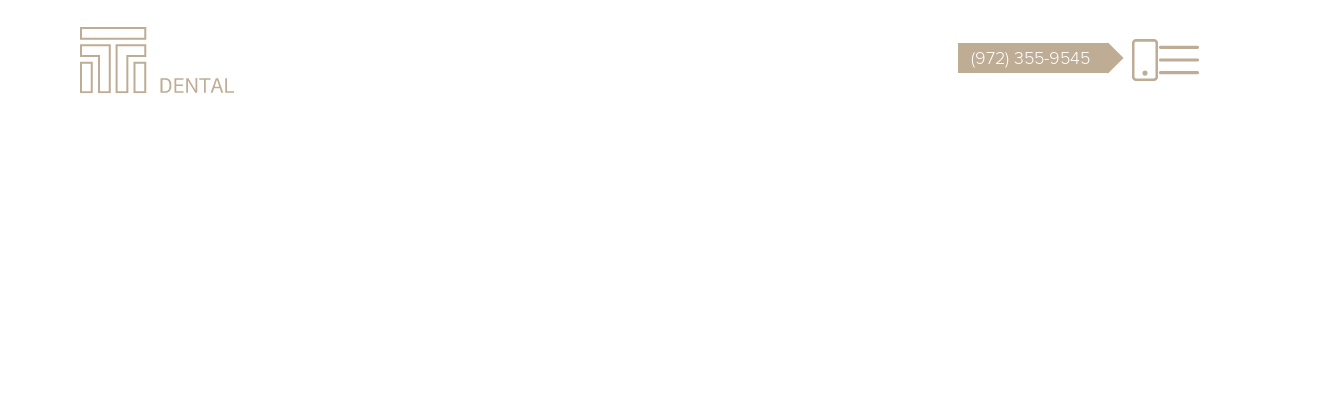

--- FILE ---
content_type: text/html
request_url: https://www.titensordental.com/dental-services/root-canal
body_size: 10131
content:
<!DOCTYPE html><!-- This site was created in Webflow. https://webflow.com --><!-- Last Published: Fri Oct 10 2025 20:07:54 GMT+0000 (Coordinated Universal Time) --><html data-wf-domain="www.titensordental.com" data-wf-page="65442a010bafedfe19cf2000" data-wf-site="65442a010bafedfe19cf1f3c" lang="en" data-wf-collection="65442a010bafedfe19cf2026" data-wf-item-slug="root-canal"><head><meta charset="utf-8"/><title>Root Canals in Flower Mound | Titensor Dental</title><meta content="For an efficient, effective, and pain-free root canal in Flower Mound, contact Titensor Dental. Our expert dentists can help you with all your root canal needs." name="description"/><meta content="Root Canal" property="og:title"/><meta content="For an efficient, effective, and pain-free root canal in Flower Mound, contact Titensor Dental. Our expert dentists can help you with all your root canal needs." property="og:description"/><meta content="https://cdn.prod.website-files.com/65442a010bafedfe19cf200c/65b0ab1562f149ce5c92dfb8_Titensor-Dental-2023-174.jpg" property="og:image"/><meta content="Root Canal" property="twitter:title"/><meta content="For an efficient, effective, and pain-free root canal in Flower Mound, contact Titensor Dental. Our expert dentists can help you with all your root canal needs." property="twitter:description"/><meta content="https://cdn.prod.website-files.com/65442a010bafedfe19cf200c/65b0ab1562f149ce5c92dfb8_Titensor-Dental-2023-174.jpg" property="twitter:image"/><meta property="og:type" content="website"/><meta content="summary_large_image" name="twitter:card"/><meta content="width=device-width, initial-scale=1" name="viewport"/><meta content="Webflow" name="generator"/><link href="https://cdn.prod.website-files.com/65442a010bafedfe19cf1f3c/css/titensor-dental.webflow.shared.a8511cdca.min.css" rel="stylesheet" type="text/css"/><script src="https://use.typekit.net/yqy6wun.js" type="text/javascript"></script><script type="text/javascript">try{Typekit.load();}catch(e){}</script><script type="text/javascript">!function(o,c){var n=c.documentElement,t=" w-mod-";n.className+=t+"js",("ontouchstart"in o||o.DocumentTouch&&c instanceof DocumentTouch)&&(n.className+=t+"touch")}(window,document);</script><link href="https://cdn.prod.website-files.com/65442a010bafedfe19cf1f3c/65e0d47a3610cfb442110f7c_fav.png" rel="shortcut icon" type="image/x-icon"/><link href="https://cdn.prod.website-files.com/65442a010bafedfe19cf1f3c/664b9f7bf9e45426063c7cee_webclip.png" rel="apple-touch-icon"/><link href="https://www.titensordental.com/dental-services/root-canal" rel="canonical"/><script async="" src="https://www.googletagmanager.com/gtag/js?id=G-R9Z4QKPKHK"></script><script type="text/javascript">window.dataLayer = window.dataLayer || [];function gtag(){dataLayer.push(arguments);}gtag('set', 'developer_id.dZGVlNj', true);gtag('js', new Date());gtag('config', 'G-R9Z4QKPKHK');</script><!-- Meta Pixel Code -->
<script>
!function(f,b,e,v,n,t,s)
{if(f.fbq)return;n=f.fbq=function(){n.callMethod?
n.callMethod.apply(n,arguments):n.queue.push(arguments)};
if(!f._fbq)f._fbq=n;n.push=n;n.loaded=!0;n.version='2.0';
n.queue=[];t=b.createElement(e);t.async=!0;
t.src=v;s=b.getElementsByTagName(e)[0];
s.parentNode.insertBefore(t,s)}(window, document,'script',
'https://connect.facebook.net/en_US/fbevents.js');
fbq('init', '856925572651321');
fbq('track', 'PageView');
</script>
<noscript><img height="1" width="1" style="display:none"
src="https://www.facebook.com/tr?id=856925572651321&ev=PageView&noscript=1"
/></noscript>
<!-- End Meta Pixel Code -->

<!-- Google Schema Markup Code -->
<script type="application/ld+json">
{
  "@context": "https://schema.org",
  "@type": "Dentist",
  "name": "Titensor Dental",
  "image": "https://cdn.prod.website-files.com/65442a010bafedfe19cf1f3c/654453e30f48a51cb7beed3e_Titensor-Dental-2023-26.jpg",
  "@id": "",
  "url": "https://www.titensordental.com",
  "telephone": "972-355-9545",
  "address": {
    "@type": "PostalAddress",
    "streetAddress": "1901 Long Prairie Rd Suite #320",
    "addressLocality": "Flower Mound,",
    "addressRegion": "TX",
    "postalCode": "75022",
    "addressCountry": "US"
  },
  "geo": {
    "@type": "GeoCoordinates",
    "latitude": 33.0124322,
    "longitude": -97.07259429999999
  },
  "openingHoursSpecification": [{
    "@type": "OpeningHoursSpecification",
    "dayOfWeek": [
      "Monday",
      "Tuesday",
      "Wednesday",
      "Thursday"
    ],
    "opens": "08:00",
    "closes": "17:00"
  },{
    "@type": "OpeningHoursSpecification",
    "dayOfWeek": "Friday",
    "opens": "08:00",
    "closes": "12:00"
  }],
  "sameAs": [
    "https://www.facebook.com/titensordental",
    "https://www.instagram.com/drbretttitensor"
  ] 
}
</script>
<link rel="stylesheet" href="https://use.typekit.net/yqy6wun.css"></head><body><div class="nav"><nav data-w-id="648daea3-9561-36df-6b00-f61f820c8b0b" class="nav-bar"><div class="nav-bar-left"><a href="/" class="nav-home-link w-inline-block"><div class="nav-logo-sizer"><img src="https://cdn.prod.website-files.com/65442a010bafedfe19cf1f3c/6544530a373979bdf3aad571_Titensor-Dental-logo.svg" width="Auto" alt="Titensor Dental logo"/></div></a></div><div class="nav-bar-center"></div><div class="nav-bar-right"><a data-w-id="4fdbe3e5-5401-7456-0a0e-edd460165862" href="tel:+1(972)355-9545" class="nav-phone w-inline-block"><div class="nav-phone-icon w-embed"><svg xmlns="http://www.w3.org/2000/svg" viewBox="0 0 320 512"><!-- Font Awesome Pro 5.15.1 by @fontawesome - https://fontawesome.com License - https://fontawesome.com/license (Commercial License) --><path d="M192 416c0 17.7-14.3 32-32 32s-32-14.3-32-32 14.3-32 32-32 32 14.3 32 32zM320 48v416c0 26.5-21.5 48-48 48H48c-26.5 0-48-21.5-48-48V48C0 21.5 21.5 0 48 0h224c26.5 0 48 21.5 48 48zm-32 0c0-8.8-7.2-16-16-16H48c-8.8 0-16 7.2-16 16v416c0 8.8 7.2 16 16 16h224c8.8 0 16-7.2 16-16V48z"/></svg></div><div class="phone-number"><div class="phone-number-text">(972) 355-9545</div><div class="phone-number-arrow"></div></div></a><div class="menu-button-holder"><a href="#" data-w-id="648daea3-9561-36df-6b00-f61f820c8b15" class="menu-button w-inline-block"><div data-is-ix2-target="1" class="menu-icon" data-w-id="093060d1-1454-fada-0eaa-9ea336ca72bc" data-animation-type="lottie" data-src="https://cdn.prod.website-files.com/65442a010bafedfe19cf1f3c/65442a010bafedfe19cf2024_lottieflow-menu-nav-06-ffffff-easey.json" data-loop="0" data-direction="1" data-autoplay="0" data-renderer="svg" data-default-duration="2.36" data-duration="0" data-ix2-initial-state="0"></div></a></div></div><div data-w-id="c0ff6159-cf55-f181-cc78-6d3b897f0ee4" class="nav-bg"></div></nav><div class="menu"><div class="menu-side-container"><div class="left-side-menu"><a href="/" class="menu-link">Home</a><a href="/the-difference" class="menu-link">The Difference</a><a href="/meet-the-team" class="menu-link">Meet the Team</a><a href="/your-first-visit" class="menu-link">Your First Visit</a><a href="/articles" class="menu-link">articles</a><a href="/connect-with-us" class="menu-link">Connect With Us</a><a href="/virtual-smile-consult" class="menu-link">Virtual Smile Consult</a></div><div class="left-side-menu"><a href="/smile-services" class="menu-link">Smile Care</a><a href="/smile-gallery" class="menu-link">Smile Gallery</a><a href="/dental-services/choosing-a-cosmetic-dentist" class="menu-link">Cosmetic Dentistry</a><a href="/dental-services/dental-implants" class="menu-link">Implant dentistry</a><a href="/dental-services/oral-conscious-sedation" class="menu-link">Sedation dentistry</a><a href="/giving-back" class="menu-link">Giving Back</a><a href="/patient-stories" class="menu-link">Patient Stories</a></div></div><div class="menu-bg"></div><img src="https://cdn.prod.website-files.com/65442a010bafedfe19cf1f3c/65444fa326134c173468f93c_light-grey-icon.svg" loading="lazy" alt="" class="menu-bg-icon"/></div><div class="style-global w-embed"><style>
svg{
  fill: currentColor;
}
.menu-icon svg path{
	stroke: currentColor !important;
}
.rt>:first-child, .c>:first-child, .half-c>:first-child{
margin-top: 0;
}
.rt>:last-child, .c>:last-child, .half-c>:last-child{
	margin-bottom: 0;
}
.black-stroke{
  color: black;
  -webkit-text-fill-color: transparent; /* Will override color (regardless of order) */
  -webkit-text-stroke-width: .013em;
  -webkit-text-stroke-color: black;
}
.titensor-dental-sec-icon-biege{
	pointer-events: none;
}
</style></div></div><div class="hero-holder"><div class="s hero services-hero"><div class="c center"><h1>Root Canal</h1><div class="button-spacer"></div><div class="bh"><a href="#" data-w-id="9cbcfe4e-7c22-91d4-8eb4-5e4f6a273eaa" class="b light w-button">Schedule Appointment</a></div></div><div class="px-holder"><div class="px-hero"><img alt="" src="https://cdn.prod.website-files.com/65442a010bafedfe19cf200c/65b0ab1562f149ce5c92dfb8_Titensor-Dental-2023-174.jpg" loading="eager" sizes="100vw" srcset="https://cdn.prod.website-files.com/65442a010bafedfe19cf200c/65b0ab1562f149ce5c92dfb8_Titensor-Dental-2023-174-p-500.jpg 500w, https://cdn.prod.website-files.com/65442a010bafedfe19cf200c/65b0ab1562f149ce5c92dfb8_Titensor-Dental-2023-174-p-800.jpg 800w, https://cdn.prod.website-files.com/65442a010bafedfe19cf200c/65b0ab1562f149ce5c92dfb8_Titensor-Dental-2023-174-p-1080.jpg 1080w, https://cdn.prod.website-files.com/65442a010bafedfe19cf200c/65b0ab1562f149ce5c92dfb8_Titensor-Dental-2023-174.jpg 1200w" class="fill-image"/></div></div><div class="shade"></div></div></div><div class="s _20padd-mobile"><div class="c"><div class="rt w-richtext"><h1>Root Canals in Flower Mound</h1><h2>Effectively &amp; Efficiently Treating Your Damaged Teeth</h2><p>The term used to describe the natural cavity within the center of a tooth is a root canal. The cavity contains a soft space –pulp chamber or pulp – as well as the tooth’s nerve. The nerve is responsible for your tooth feeling both cold and hot. However, if dental conditions require your nerve’s removal, the tooth can still continue to function and maintain good health.</p><h3>When Do I Need a Root Canal?</h3><p>Disease, decay, or injury damages the nerves within your tooth. The internal space of your tooth houses the pulp or &quot;nerve,&quot; and when the pulp becomes exposed due to a crack, break, or large cavity, the tissues and blood vessels that transport waste and nutrients to and from your tooth become infected and require removal to save the tooth. Past treatments necessitated 100% removal of the damaged tooth. Today, sedation dentistry, technology, and modern research make it possible for Titensor Dental to perform a root canal treatment. Dr. Titensor can restore and retain your tooth for you with minimal discomfort. Usually, a root canal in Flower Mound involves just one visit to our office.</p><h3>What Symptoms Lead to a Root Canal?</h3><p>After a dental exam, Titensor Dental may suggest a root canal much to your surprise because, at times, no symptoms occur.</p><p><strong>However, if you experience one or more of the following issues, you may need a root canal:</strong></p><ul role="list"><li>Your tooth darkens</li><li>Your gums become tender and swollen</li><li>Your tooth senses intense pain when chewing</li><li>Your gum develops a white, pimple-like bump</li><li>Your tooth causes pain when it’s exposed to cold or hot drinks or foods</li></ul><h3>What is a Root Canal?</h3><p>During a root canal in Flower Mound, our dentist removes the damaged nerves and nearby tissue within your tooth. Then, he cleans and seals the inside area. Next, we fill the tooth with a dental composite. Finally, the external surface of your tooth is sealed. Most times, Titensor Dental recommends capping the tooth using a dental crown to strengthen and restore your tooth.</p><h3>What Happens Post-Root Canal?</h3><p>The next couple of days after your root canal, your tooth remains sensitive because the procedure irritated the tissue around your tooth. This is true especially if you experienced pain or infection prior to your root canal. Titensor Dental will suggest pain and anti-inflammatory medications for relief. Even though you might experience slight discomfort, you can generally resume your normal, everyday activities the very next day. If you maintain regular and healthy dental care, your treated tooth can last for the rest of your life.</p><p>Dr. Steven Titensor is an extremely skilled, award-winning dentist in root canal treatment and rarely needs to refer you to outside specialists for this procedure.</p><p><strong>For more information about our root canals in Flower Mound and to schedule an appointment, please either </strong><a target="_blank" href="/contact-us/"><strong>contact us online</strong></a><strong> or call us at (972) 388-3292 today.</strong></p></div></div></div><div class="s dim temp-hide"><div class="c center"><div class="brand-dark-color w-embed"><h2>Learn More About Root Canal</h2></div><div class="card-grid-wrapper w-dyn-list"><div class="empty-state-2 w-dyn-empty"><div>Check back soon for related articles.</div></div></div></div></div><div class="split-container bg-section-spacing connect-container"><img src="https://cdn.prod.website-files.com/65442a010bafedfe19cf1f3c/65446ec7259ce6a835342977_beige-connect.svg" loading="lazy" alt="" class="section-bg-biege"/><section class="split light-text"><div class="split-image vert-split-right"><div class="split-content split-c-vert-right"><h2 data-w-id="e7c1ec35-c153-092a-f0df-330ef7a566a9" style="opacity:0" class="vert-header">connect</h2></div><div class="px-holder corner-radius"><div class="map w-embed w-iframe"><!-- don't forget to add loading="lazy" -->
<iframe title="Titensor Dental Map" loading="lazy" src="https://snazzymaps.com/embed/542562" width="100%" height="100%" style="border:none;"></iframe></div></div></div><div class="split-content split-c-right"><div class="half-c _20ch none-mobile"><div class="contact-rt w-richtext"><h2>We look forward to meeting you</h2><p>Call <a href="tel:+1972-355-9545">972-355-9545</a> or request an appointment online to set up your first visit. We’ll be in touch soon.</p></div><div class="button-spacer"></div><div class="bh connect"><a href="#" data-w-id="9cbcfe4e-7c22-91d4-8eb4-5e4f6a273eaa" class="b light w-button">Schedule Appointment</a><a href="/connect-with-us" class="b light w-button">hours &amp; location</a></div></div></div></section></div><footer class="s footer"><div class="left-footer"><a href="/" class="footer-link w-inline-block"><div class="footer-logo-sizer"><img src="https://cdn.prod.website-files.com/65442a010bafedfe19cf1f3c/6544530a373979bdf3aad571_Titensor-Dental-logo.svg" width="Auto" alt="Titensor Dental logo"/></div></a><p class="footer-nap"><a href="https://maps.app.goo.gl/aU5S37uE72SPKD419" target="_blank" class="footer-phone-link">1901 Long Prairie Rd. #320 Flower Mound, Texas 75022</a></p><p class="footer-nap"><a href="tel:+1972-355-9545" class="footer-phone-link">972-355-9545</a></p></div><div class="right-footer"><div class="social-link-holder"><a href="https://www.instagram.com/drbretttitensor" target="_blank" class="social-link w-inline-block"><div class="social-link-icon w-embed"><svg height="100%" viewBox="0 0 63 63" fill="none" xmlns="http://www.w3.org/2000/svg">
<path d="M20.475 5.25H42.525C50.925 5.25 57.75 12.075 57.75 20.475V42.525C57.75 46.5629 56.1459 50.4355 53.2907 53.2907C50.4355 56.1459 46.5629 57.75 42.525 57.75H20.475C12.075 57.75 5.25 50.925 5.25 42.525V20.475C5.25 16.4371 6.85406 12.5645 9.7093 9.7093C12.5645 6.85406 16.4371 5.25 20.475 5.25ZM19.95 10.5C17.4437 10.5 15.0401 11.4956 13.2678 13.2678C11.4956 15.0401 10.5 17.4437 10.5 19.95V43.05C10.5 48.2738 14.7262 52.5 19.95 52.5H43.05C45.5563 52.5 47.9599 51.5044 49.7322 49.7322C51.5044 47.9599 52.5 45.5563 52.5 43.05V19.95C52.5 14.7262 48.2738 10.5 43.05 10.5H19.95ZM45.2812 14.4375C46.1515 14.4375 46.9861 14.7832 47.6014 15.3986C48.2168 16.0139 48.5625 16.8485 48.5625 17.7188C48.5625 18.589 48.2168 19.4236 47.6014 20.0389C46.9861 20.6543 46.1515 21 45.2812 21C44.411 21 43.5764 20.6543 42.9611 20.0389C42.3457 19.4236 42 18.589 42 17.7188C42 16.8485 42.3457 16.0139 42.9611 15.3986C43.5764 14.7832 44.411 14.4375 45.2812 14.4375ZM31.5 18.375C34.981 18.375 38.3194 19.7578 40.7808 22.2192C43.2422 24.6806 44.625 28.019 44.625 31.5C44.625 34.981 43.2422 38.3194 40.7808 40.7808C38.3194 43.2422 34.981 44.625 31.5 44.625C28.019 44.625 24.6806 43.2422 22.2192 40.7808C19.7578 38.3194 18.375 34.981 18.375 31.5C18.375 28.019 19.7578 24.6806 22.2192 22.2192C24.6806 19.7578 28.019 18.375 31.5 18.375ZM31.5 23.625C29.4114 23.625 27.4084 24.4547 25.9315 25.9315C24.4547 27.4084 23.625 29.4114 23.625 31.5C23.625 33.5886 24.4547 35.5916 25.9315 37.0685C27.4084 38.5453 29.4114 39.375 31.5 39.375C33.5886 39.375 35.5916 38.5453 37.0685 37.0685C38.5453 35.5916 39.375 33.5886 39.375 31.5C39.375 29.4114 38.5453 27.4084 37.0685 25.9315C35.5916 24.4547 33.5886 23.625 31.5 23.625Z" fill="currentColor"/>
</svg></div></a><a href="https://www.facebook.com/titensordental" target="_blank" class="social-link w-inline-block"><div class="social-link-icon w-embed"><svg height="100%" viewBox="0 0 63 63" fill="none" xmlns="http://www.w3.org/2000/svg">
<path d="M57.75 31.5C57.75 17.01 45.99 5.25 31.5 5.25C17.01 5.25 5.25 17.01 5.25 31.5C5.25 44.205 14.28 54.7837 26.25 57.225V39.375H21V31.5H26.25V24.9375C26.25 19.8713 30.3713 15.75 35.4375 15.75H42V23.625H36.75C35.3062 23.625 34.125 24.8062 34.125 26.25V31.5H42V39.375H34.125V57.6188C47.3813 56.3063 57.75 45.1237 57.75 31.5Z" fill="currentColor"/>
</svg></div></a><a href="#" target="_blank" class="social-link temp-hide w-inline-block"><div class="social-link-icon w-embed"><svg style="fill: currentColor; height: 52%;" xmlns="http://www.w3.org/2000/svg" viewBox="0 0 512 512"><path d="M502.3 190.8c3.9-3.1 9.7-.2 9.7 4.7V400c0 26.5-21.5 48-48 48H48c-26.5 0-48-21.5-48-48V195.6c0-5 5.7-7.8 9.7-4.7 22.4 17.4 52.1 39.5 154.1 113.6 21.1 15.4 56.7 47.8 92.2 47.6 35.7.3 72-32.8 92.3-47.6 102-74.1 131.6-96.3 154-113.7zM256 320c23.2.4 56.6-29.2 73.4-41.4 132.7-96.3 142.8-104.7 173.4-128.7 5.8-4.5 9.2-11.5 9.2-18.9v-19c0-26.5-21.5-48-48-48H48C21.5 64 0 85.5 0 112v19c0 7.4 3.4 14.3 9.2 18.9 30.6 23.9 40.7 32.4 173.4 128.7 16.8 12.2 50.2 41.8 73.4 41.4z"/></svg></div></a><a href="#" target="_blank" class="social-link temp-hide w-inline-block"><div class="social-link-icon w-embed"><svg style="fill: currentColor; height: 53%;" xmlns="http://www.w3.org/2000/svg" viewBox="0 0 384 512"><path d="M172.268 501.67C26.97 291.031 0 269.413 0 192 0 85.961 85.961 0 192 0s192 85.961 192 192c0 77.413-26.97 99.031-172.268 309.67-9.535 13.774-29.93 13.773-39.464 0zM192 272c44.183 0 80-35.817 80-80s-35.817-80-80-80-80 35.817-80 80 35.817 80 80 80z"/></svg></div></a></div><div class="footer-tag-holder"><a data-w-id="227a1055-37ae-c376-f994-1a57e5500b02" href="https://www.s8e8.com" class="s8e8-tag w-inline-block"><div class="s8e8-tag-text">Storysite by</div><div class="w-embed"><svg xmlns="http://www.w3.org/2000/svg" viewBox="0 0 167.77 39.92"><title>Studio Eighty Eight</title><g id="Layer_2" data-name="Layer 2"><g id="Layer_1-2" data-name="Layer 1"><path class="s8e8" d="M17.17,23.27H9c-5.83,0-9-1-9-6.31v-1.9H7.5v.37c0,2,.64,2.16,2.54,2.16h8.28c1.63,0,2.51-.24,2.51-1.48,0-1.48-.33-1.67-9.11-1.67-10,0-11.7-1-11.7-7C0,3.08.69,0,9.29,0h9.43c8.24,0,8.9,3,8.9,6.89V8H20.11V7.59c0-1.39,0-1.91-2.91-1.91H9.72c-1,0-2.18.23-2.18,1.33,0,.54.07.81.25,1,.58.59,2.7.61,7.43.58,6.77,0,10,.27,11.78,2,1.07,1.07,1.53,2.69,1.53,5.42,0,6.37-2.42,7.28-11.36,7.28M.75,15.81V17c0,4.26,1.92,5.56,8.24,5.56h8.18c9,0,10.61-1,10.61-6.53,0-2.51-.39-4-1.3-4.89-1.55-1.54-4.73-1.77-11.25-1.77-5.43,0-7.18,0-8-.79A2,2,0,0,1,6.79,7c0-1.32,1.06-2.08,2.93-2.08H17.2c2.93,0,3.58.58,3.65,2.28h6V6.89c0-3.71-.57-6.14-8.15-6.14H9.29C.78.75.78,3.85.78,7.43c0,5.16.94,6.26,11,6.26,8.36,0,9.86,0,9.86,2.42,0,2.23-2.2,2.23-3.26,2.23H10.05c-1.87,0-3.13-.18-3.28-2.53Z"/><path class="s8e8" d="M47.34,23h-7.5V6.47h-9.5V.24h26.5V6.47h-9.5Zm-6.75-.75h6V5.72h9.5V1h-25V5.72h9.5Z"/><path class="s8e8" d="M78.13,23.27H68.46C62.12,23.27,59,20.5,59,14.8V.24h7.51v13.1c0,2.63.86,3.52,3.4,3.52h6.69c2.54,0,3.4-.89,3.4-3.52V.24h7.5V14.8c0,5.7-3.07,8.47-9.41,8.47M59.79,1V14.8c0,5.34,2.68,7.72,8.67,7.72h9.67c6,0,8.66-2.38,8.66-7.72V1h-6V13.34c0,3-1.2,4.27-4.15,4.27H70c-3,0-4.15-1.24-4.15-4.27V1Z"/><path class="s8e8" d="M112.37,23H91.61V.24h20.76c6.84,0,9.51,2.26,9.51,8V15c0,5.79-2.67,8-9.51,8m-20-.75h20c6.38,0,8.76-2,8.76-7.29V8.29c0-5.32-2.38-7.3-8.76-7.3h-20Zm18.37-4.91H98.37V5.72h12.36c3.24,0,4.39,1.13,4.39,4.33v3c0,3.2-1.15,4.33-4.39,4.33m-11.61-.75h11.61c2.82,0,3.64-.8,3.64-3.58v-3c0-2.78-.82-3.58-3.64-3.58H99.12Z"/><path class="s8e8" d="M133.08,23h-7.51V.24h7.51Zm-6.76-.75h6V1h-6Z"/><path class="s8e8" d="M157.69,23.27H146.86c-5.24,0-10.08-1-10.08-8.35V8.35C136.78,1,141.62,0,146.86,0h10.83c5.24,0,10.08,1,10.08,8.35v6.57c0,7.34-4.84,8.35-10.08,8.35M146.86.75c-5.76,0-9.33,1.27-9.33,7.6v6.57c0,6.33,3.57,7.6,9.33,7.6h10.83c5.76,0,9.33-1.27,9.33-7.6V8.35c0-6.33-3.57-7.6-9.33-7.6Zm9.73,16.86H148c-3.58,0-4.24-1.61-4.24-4.79V10.45c0-2.88.79-4.79,4.61-4.79h7.91c3.82,0,4.6,1.91,4.6,4.79v2.37c0,3.18-.65,4.79-4.24,4.79m-8.27-11.2c-3.26,0-3.86,1.36-3.86,4v2.37c0,3,.53,4,3.49,4h8.64c3,0,3.49-1.06,3.49-4V10.45c0-2.68-.59-4-3.85-4Z"/><polygon class="s8e8" points="0.51 27.56 13.88 27.56 13.88 30.4 4.26 30.4 4.26 32.36 13.37 32.36 13.37 34.89 4.26 34.89 4.26 36.85 14.1 36.85 14.1 39.78 0.51 39.78 0.51 27.56"/><rect class="s8e8" x="16.57" y="27.56" width="3.75" height="12.22"/><path class="s8e8" d="M22.78,31.85c0-3.58,2-4.42,5.39-4.42h5.64c4.25,0,4.84,1.53,4.84,3.91v.39H35c0-1.21-.69-1.36-1.89-1.36H29c-1.89,0-2.38.45-2.38,2.54v1.52c0,2.1.49,2.55,2.38,2.55h4c1,0,2-.15,2-1.33v-.36H30.31V32.76h8.41v3.48c0,3.51-1.83,3.68-6,3.68H28.17c-3.38,0-5.39-.85-5.39-4.42Z"/><polygon class="s8e8" points="40.99 27.56 44.73 27.56 44.73 31.92 52.63 31.92 52.63 27.56 56.38 27.56 56.38 39.78 52.63 39.78 52.63 35.16 44.73 35.16 44.73 39.78 40.99 39.78 40.99 27.56"/><polygon class="s8e8" points="58.03 27.56 72.31 27.56 72.31 30.6 67.04 30.6 67.04 39.78 63.29 39.78 63.29 30.6 58.03 30.6 58.03 27.56"/><polygon class="s8e8" points="79.57 35.53 72.8 27.56 77.33 27.56 81.44 32.56 85.56 27.56 90.09 27.56 83.32 35.53 83.32 39.78 79.57 39.78 79.57 35.53"/><polygon class="s8e8" points="95.6 27.56 108.97 27.56 108.97 30.4 99.35 30.4 99.35 32.36 108.46 32.36 108.46 34.89 99.35 34.89 99.35 36.85 109.19 36.85 109.19 39.78 95.6 39.78 95.6 27.56"/><rect class="s8e8" x="111.66" y="27.56" width="3.75" height="12.22"/><path class="s8e8" d="M117.87,31.85c0-3.58,2-4.42,5.39-4.42h5.63c4.26,0,4.85,1.53,4.85,3.91v.39h-3.68c0-1.21-.69-1.36-1.89-1.36H124.1c-1.89,0-2.38.45-2.38,2.54v1.52c0,2.1.49,2.55,2.38,2.55h4c1,0,2-.15,2-1.33v-.36H125.4V32.76h8.41v3.48c0,3.51-1.83,3.68-6,3.68h-4.5c-3.38,0-5.39-.85-5.39-4.42Z"/><polygon class="s8e8" points="136.08 27.56 139.82 27.56 139.82 31.92 147.72 31.92 147.72 27.56 151.47 27.56 151.47 39.78 147.72 39.78 147.72 35.16 139.82 35.16 139.82 39.78 136.08 39.78 136.08 27.56"/><polygon class="s8e8" points="153.12 27.56 167.4 27.56 167.4 30.6 162.13 30.6 162.13 39.78 158.38 39.78 158.38 30.6 153.12 30.6 153.12 27.56"/></g></g></svg></div></a></div></div><div class="appt"><div class="appt-box"><div class="appt-box-header"><h3 class="appt-box-h">Request An Appointment</h3><a data-w-id="66943755-d395-8ccf-e388-a3628206fd9f" href="#" class="appt-box-close-link w-inline-block"><div class="appt-box-close-icon w-embed"><svg xmlns="http://www.w3.org/2000/svg" viewBox="0 0 320 512"><!-- Font Awesome Pro 5.15.1 by @fontawesome - https://fontawesome.com License - https://fontawesome.com/license (Commercial License) --><path d="M193.94 256L296.5 153.44l21.15-21.15c3.12-3.12 3.12-8.19 0-11.31l-22.63-22.63c-3.12-3.12-8.19-3.12-11.31 0L160 222.06 36.29 98.34c-3.12-3.12-8.19-3.12-11.31 0L2.34 120.97c-3.12 3.12-3.12 8.19 0 11.31L126.06 256 2.34 379.71c-3.12 3.12-3.12 8.19 0 11.31l22.63 22.63c3.12 3.12 8.19 3.12 11.31 0L160 289.94 262.56 392.5l21.15 21.15c3.12 3.12 8.19 3.12 11.31 0l22.63-22.63c3.12-3.12 3.12-8.19 0-11.31L193.94 256z"/></svg></div></a></div><div class="appt-box-content"><div class="form-block w-form"><form id="wf-form-Appointment-Request" name="wf-form-Appointment-Request" data-name="Appointment Request" method="get" class="form" data-wf-page-id="65442a010bafedfe19cf2000" data-wf-element-id="169550a7-9787-6e91-1e24-e2e83c3b7a9c"><p class="paragraph-11">Please call <a href="tel:+1(972)355-9545" class="appt-phone-link">(972) 355-9545</a> or use the form below to schedule your appointment.</p><label for="Name" class="sr">Name:</label><input class="input appt-input w-input" maxlength="256" name="Name" data-name="Name" placeholder="Name" type="text" id="Name"/><label for="Phone" class="sr">Phone Number:</label><input class="input appt-input w-input" maxlength="256" name="Phone" data-name="Phone" placeholder="Phone" type="text" id="Phone"/><label for="Email" class="sr">Email Address:</label><input class="input appt-input w-input" maxlength="256" name="Email" data-name="Email" placeholder="Email" type="text" id="Email" required=""/><label for="Schedule" class="sr">Preferred Dates &amp; Times:</label><input class="input last appt-input w-input" maxlength="256" name="Schedule" data-name="Schedule" placeholder="Preferred Dates &amp; Times" type="text" id="Schedule"/><label for="Message" class="sr">Message:</label><div class="bh"><input type="submit" data-wait="Please wait..." class="b w-button" value="Send Message"/></div></form><div class="success-message w-form-done"><div class="text-block-2-copy">Thank you! Your request has been received. We will call or email you to confirm your appointment date and time. To speak with someone right away, please call our office.</div><div class="bh"><a href="#" data-w-id="169550a7-9787-6e91-1e24-e2e83c3b7aba" class="b white-outline w-button">Close</a></div></div><div class="w-form-fail"><div>Oops! Something went wrong while submitting the form.</div></div></div></div></div><div data-w-id="950d85f4-bf56-c85d-4620-04411dfad382" class="appt-closer"></div></div></footer><script src="https://d3e54v103j8qbb.cloudfront.net/js/jquery-3.5.1.min.dc5e7f18c8.js?site=65442a010bafedfe19cf1f3c" type="text/javascript" integrity="sha256-9/aliU8dGd2tb6OSsuzixeV4y/faTqgFtohetphbbj0=" crossorigin="anonymous"></script><script src="https://cdn.prod.website-files.com/65442a010bafedfe19cf1f3c/js/webflow.74888e3e.45a827c4c9318d5a.js" type="text/javascript"></script><script async src="//dynamic.s8e8.com/shared/navbar.v2.js"></script>
<script async src="//dynamic.s8e8.com/shared/conversion.v2.js"></script>
<script async src="//scripts.iconnode.com/120006.js"></script></body></html>

--- FILE ---
content_type: text/css
request_url: https://cdn.prod.website-files.com/65442a010bafedfe19cf1f3c/css/titensor-dental.webflow.shared.a8511cdca.min.css
body_size: 15478
content:
html{-webkit-text-size-adjust:100%;-ms-text-size-adjust:100%;font-family:sans-serif}body{margin:0}article,aside,details,figcaption,figure,footer,header,hgroup,main,menu,nav,section,summary{display:block}audio,canvas,progress,video{vertical-align:baseline;display:inline-block}audio:not([controls]){height:0;display:none}[hidden],template{display:none}a{background-color:#0000}a:active,a:hover{outline:0}abbr[title]{border-bottom:1px dotted}b,strong{font-weight:700}dfn{font-style:italic}h1{margin:.67em 0;font-size:2em}mark{color:#000;background:#ff0}small{font-size:80%}sub,sup{vertical-align:baseline;font-size:75%;line-height:0;position:relative}sup{top:-.5em}sub{bottom:-.25em}img{border:0}svg:not(:root){overflow:hidden}hr{box-sizing:content-box;height:0}pre{overflow:auto}code,kbd,pre,samp{font-family:monospace;font-size:1em}button,input,optgroup,select,textarea{color:inherit;font:inherit;margin:0}button{overflow:visible}button,select{text-transform:none}button,html input[type=button],input[type=reset]{-webkit-appearance:button;cursor:pointer}button[disabled],html input[disabled]{cursor:default}button::-moz-focus-inner,input::-moz-focus-inner{border:0;padding:0}input{line-height:normal}input[type=checkbox],input[type=radio]{box-sizing:border-box;padding:0}input[type=number]::-webkit-inner-spin-button,input[type=number]::-webkit-outer-spin-button{height:auto}input[type=search]{-webkit-appearance:none}input[type=search]::-webkit-search-cancel-button,input[type=search]::-webkit-search-decoration{-webkit-appearance:none}legend{border:0;padding:0}textarea{overflow:auto}optgroup{font-weight:700}table{border-collapse:collapse;border-spacing:0}td,th{padding:0}@font-face{font-family:webflow-icons;src:url([data-uri])format("truetype");font-weight:400;font-style:normal}[class^=w-icon-],[class*=\ w-icon-]{speak:none;font-variant:normal;text-transform:none;-webkit-font-smoothing:antialiased;-moz-osx-font-smoothing:grayscale;font-style:normal;font-weight:400;line-height:1;font-family:webflow-icons!important}.w-icon-slider-right:before{content:""}.w-icon-slider-left:before{content:""}.w-icon-nav-menu:before{content:""}.w-icon-arrow-down:before,.w-icon-dropdown-toggle:before{content:""}.w-icon-file-upload-remove:before{content:""}.w-icon-file-upload-icon:before{content:""}*{box-sizing:border-box}html{height:100%}body{color:#333;background-color:#fff;min-height:100%;margin:0;font-family:Arial,sans-serif;font-size:14px;line-height:20px}img{vertical-align:middle;max-width:100%;display:inline-block}html.w-mod-touch *{background-attachment:scroll!important}.w-block{display:block}.w-inline-block{max-width:100%;display:inline-block}.w-clearfix:before,.w-clearfix:after{content:" ";grid-area:1/1/2/2;display:table}.w-clearfix:after{clear:both}.w-hidden{display:none}.w-button{color:#fff;line-height:inherit;cursor:pointer;background-color:#3898ec;border:0;border-radius:0;padding:9px 15px;text-decoration:none;display:inline-block}input.w-button{-webkit-appearance:button}html[data-w-dynpage] [data-w-cloak]{color:#0000!important}.w-code-block{margin:unset}pre.w-code-block code{all:inherit}.w-optimization{display:contents}.w-webflow-badge,.w-webflow-badge>img{box-sizing:unset;width:unset;height:unset;max-height:unset;max-width:unset;min-height:unset;min-width:unset;margin:unset;padding:unset;float:unset;clear:unset;border:unset;border-radius:unset;background:unset;background-image:unset;background-position:unset;background-size:unset;background-repeat:unset;background-origin:unset;background-clip:unset;background-attachment:unset;background-color:unset;box-shadow:unset;transform:unset;direction:unset;font-family:unset;font-weight:unset;color:unset;font-size:unset;line-height:unset;font-style:unset;font-variant:unset;text-align:unset;letter-spacing:unset;-webkit-text-decoration:unset;text-decoration:unset;text-indent:unset;text-transform:unset;list-style-type:unset;text-shadow:unset;vertical-align:unset;cursor:unset;white-space:unset;word-break:unset;word-spacing:unset;word-wrap:unset;transition:unset}.w-webflow-badge{white-space:nowrap;cursor:pointer;box-shadow:0 0 0 1px #0000001a,0 1px 3px #0000001a;visibility:visible!important;opacity:1!important;z-index:2147483647!important;color:#aaadb0!important;overflow:unset!important;background-color:#fff!important;border-radius:3px!important;width:auto!important;height:auto!important;margin:0!important;padding:6px!important;font-size:12px!important;line-height:14px!important;text-decoration:none!important;display:inline-block!important;position:fixed!important;inset:auto 12px 12px auto!important;transform:none!important}.w-webflow-badge>img{position:unset;visibility:unset!important;opacity:1!important;vertical-align:middle!important;display:inline-block!important}h1,h2,h3,h4,h5,h6{margin-bottom:10px;font-weight:700}h1{margin-top:20px;font-size:38px;line-height:44px}h2{margin-top:20px;font-size:32px;line-height:36px}h3{margin-top:20px;font-size:24px;line-height:30px}h4{margin-top:10px;font-size:18px;line-height:24px}h5{margin-top:10px;font-size:14px;line-height:20px}h6{margin-top:10px;font-size:12px;line-height:18px}p{margin-top:0;margin-bottom:10px}blockquote{border-left:5px solid #e2e2e2;margin:0 0 10px;padding:10px 20px;font-size:18px;line-height:22px}figure{margin:0 0 10px}figcaption{text-align:center;margin-top:5px}ul,ol{margin-top:0;margin-bottom:10px;padding-left:40px}.w-list-unstyled{padding-left:0;list-style:none}.w-embed:before,.w-embed:after{content:" ";grid-area:1/1/2/2;display:table}.w-embed:after{clear:both}.w-video{width:100%;padding:0;position:relative}.w-video iframe,.w-video object,.w-video embed{border:none;width:100%;height:100%;position:absolute;top:0;left:0}fieldset{border:0;margin:0;padding:0}button,[type=button],[type=reset]{cursor:pointer;-webkit-appearance:button;border:0}.w-form{margin:0 0 15px}.w-form-done{text-align:center;background-color:#ddd;padding:20px;display:none}.w-form-fail{background-color:#ffdede;margin-top:10px;padding:10px;display:none}.w-input,.w-select{color:#333;vertical-align:middle;background-color:#fff;border:1px solid #ccc;width:100%;height:38px;margin-bottom:10px;padding:8px 12px;font-size:14px;line-height:1.42857;display:block}.w-input::placeholder,.w-select::placeholder{color:#999}.w-input:focus,.w-select:focus{border-color:#3898ec;outline:0}.w-input[disabled],.w-select[disabled],.w-input[readonly],.w-select[readonly],fieldset[disabled] .w-input,fieldset[disabled] .w-select{cursor:not-allowed}.w-input[disabled]:not(.w-input-disabled),.w-select[disabled]:not(.w-input-disabled),.w-input[readonly],.w-select[readonly],fieldset[disabled]:not(.w-input-disabled) .w-input,fieldset[disabled]:not(.w-input-disabled) .w-select{background-color:#eee}textarea.w-input,textarea.w-select{height:auto}.w-select{background-color:#f3f3f3}.w-select[multiple]{height:auto}.w-form-label{cursor:pointer;margin-bottom:0;font-weight:400;display:inline-block}.w-radio{margin-bottom:5px;padding-left:20px;display:block}.w-radio:before,.w-radio:after{content:" ";grid-area:1/1/2/2;display:table}.w-radio:after{clear:both}.w-radio-input{float:left;margin:3px 0 0 -20px;line-height:normal}.w-file-upload{margin-bottom:10px;display:block}.w-file-upload-input{opacity:0;z-index:-100;width:.1px;height:.1px;position:absolute;overflow:hidden}.w-file-upload-default,.w-file-upload-uploading,.w-file-upload-success{color:#333;display:inline-block}.w-file-upload-error{margin-top:10px;display:block}.w-file-upload-default.w-hidden,.w-file-upload-uploading.w-hidden,.w-file-upload-error.w-hidden,.w-file-upload-success.w-hidden{display:none}.w-file-upload-uploading-btn{cursor:pointer;background-color:#fafafa;border:1px solid #ccc;margin:0;padding:8px 12px;font-size:14px;font-weight:400;display:flex}.w-file-upload-file{background-color:#fafafa;border:1px solid #ccc;flex-grow:1;justify-content:space-between;margin:0;padding:8px 9px 8px 11px;display:flex}.w-file-upload-file-name{font-size:14px;font-weight:400;display:block}.w-file-remove-link{cursor:pointer;width:auto;height:auto;margin-top:3px;margin-left:10px;padding:3px;display:block}.w-icon-file-upload-remove{margin:auto;font-size:10px}.w-file-upload-error-msg{color:#ea384c;padding:2px 0;display:inline-block}.w-file-upload-info{padding:0 12px;line-height:38px;display:inline-block}.w-file-upload-label{cursor:pointer;background-color:#fafafa;border:1px solid #ccc;margin:0;padding:8px 12px;font-size:14px;font-weight:400;display:inline-block}.w-icon-file-upload-icon,.w-icon-file-upload-uploading{width:20px;margin-right:8px;display:inline-block}.w-icon-file-upload-uploading{height:20px}.w-container{max-width:940px;margin-left:auto;margin-right:auto}.w-container:before,.w-container:after{content:" ";grid-area:1/1/2/2;display:table}.w-container:after{clear:both}.w-container .w-row{margin-left:-10px;margin-right:-10px}.w-row:before,.w-row:after{content:" ";grid-area:1/1/2/2;display:table}.w-row:after{clear:both}.w-row .w-row{margin-left:0;margin-right:0}.w-col{float:left;width:100%;min-height:1px;padding-left:10px;padding-right:10px;position:relative}.w-col .w-col{padding-left:0;padding-right:0}.w-col-1{width:8.33333%}.w-col-2{width:16.6667%}.w-col-3{width:25%}.w-col-4{width:33.3333%}.w-col-5{width:41.6667%}.w-col-6{width:50%}.w-col-7{width:58.3333%}.w-col-8{width:66.6667%}.w-col-9{width:75%}.w-col-10{width:83.3333%}.w-col-11{width:91.6667%}.w-col-12{width:100%}.w-hidden-main{display:none!important}@media screen and (max-width:991px){.w-container{max-width:728px}.w-hidden-main{display:inherit!important}.w-hidden-medium{display:none!important}.w-col-medium-1{width:8.33333%}.w-col-medium-2{width:16.6667%}.w-col-medium-3{width:25%}.w-col-medium-4{width:33.3333%}.w-col-medium-5{width:41.6667%}.w-col-medium-6{width:50%}.w-col-medium-7{width:58.3333%}.w-col-medium-8{width:66.6667%}.w-col-medium-9{width:75%}.w-col-medium-10{width:83.3333%}.w-col-medium-11{width:91.6667%}.w-col-medium-12{width:100%}.w-col-stack{width:100%;left:auto;right:auto}}@media screen and (max-width:767px){.w-hidden-main,.w-hidden-medium{display:inherit!important}.w-hidden-small{display:none!important}.w-row,.w-container .w-row{margin-left:0;margin-right:0}.w-col{width:100%;left:auto;right:auto}.w-col-small-1{width:8.33333%}.w-col-small-2{width:16.6667%}.w-col-small-3{width:25%}.w-col-small-4{width:33.3333%}.w-col-small-5{width:41.6667%}.w-col-small-6{width:50%}.w-col-small-7{width:58.3333%}.w-col-small-8{width:66.6667%}.w-col-small-9{width:75%}.w-col-small-10{width:83.3333%}.w-col-small-11{width:91.6667%}.w-col-small-12{width:100%}}@media screen and (max-width:479px){.w-container{max-width:none}.w-hidden-main,.w-hidden-medium,.w-hidden-small{display:inherit!important}.w-hidden-tiny{display:none!important}.w-col{width:100%}.w-col-tiny-1{width:8.33333%}.w-col-tiny-2{width:16.6667%}.w-col-tiny-3{width:25%}.w-col-tiny-4{width:33.3333%}.w-col-tiny-5{width:41.6667%}.w-col-tiny-6{width:50%}.w-col-tiny-7{width:58.3333%}.w-col-tiny-8{width:66.6667%}.w-col-tiny-9{width:75%}.w-col-tiny-10{width:83.3333%}.w-col-tiny-11{width:91.6667%}.w-col-tiny-12{width:100%}}.w-widget{position:relative}.w-widget-map{width:100%;height:400px}.w-widget-map label{width:auto;display:inline}.w-widget-map img{max-width:inherit}.w-widget-map .gm-style-iw{text-align:center}.w-widget-map .gm-style-iw>button{display:none!important}.w-widget-twitter{overflow:hidden}.w-widget-twitter-count-shim{vertical-align:top;text-align:center;background:#fff;border:1px solid #758696;border-radius:3px;width:28px;height:20px;display:inline-block;position:relative}.w-widget-twitter-count-shim *{pointer-events:none;-webkit-user-select:none;user-select:none}.w-widget-twitter-count-shim .w-widget-twitter-count-inner{text-align:center;color:#999;font-family:serif;font-size:15px;line-height:12px;position:relative}.w-widget-twitter-count-shim .w-widget-twitter-count-clear{display:block;position:relative}.w-widget-twitter-count-shim.w--large{width:36px;height:28px}.w-widget-twitter-count-shim.w--large .w-widget-twitter-count-inner{font-size:18px;line-height:18px}.w-widget-twitter-count-shim:not(.w--vertical){margin-left:5px;margin-right:8px}.w-widget-twitter-count-shim:not(.w--vertical).w--large{margin-left:6px}.w-widget-twitter-count-shim:not(.w--vertical):before,.w-widget-twitter-count-shim:not(.w--vertical):after{content:" ";pointer-events:none;border:solid #0000;width:0;height:0;position:absolute;top:50%;left:0}.w-widget-twitter-count-shim:not(.w--vertical):before{border-width:4px;border-color:#75869600 #5d6c7b #75869600 #75869600;margin-top:-4px;margin-left:-9px}.w-widget-twitter-count-shim:not(.w--vertical).w--large:before{border-width:5px;margin-top:-5px;margin-left:-10px}.w-widget-twitter-count-shim:not(.w--vertical):after{border-width:4px;border-color:#fff0 #fff #fff0 #fff0;margin-top:-4px;margin-left:-8px}.w-widget-twitter-count-shim:not(.w--vertical).w--large:after{border-width:5px;margin-top:-5px;margin-left:-9px}.w-widget-twitter-count-shim.w--vertical{width:61px;height:33px;margin-bottom:8px}.w-widget-twitter-count-shim.w--vertical:before,.w-widget-twitter-count-shim.w--vertical:after{content:" ";pointer-events:none;border:solid #0000;width:0;height:0;position:absolute;top:100%;left:50%}.w-widget-twitter-count-shim.w--vertical:before{border-width:5px;border-color:#5d6c7b #75869600 #75869600;margin-left:-5px}.w-widget-twitter-count-shim.w--vertical:after{border-width:4px;border-color:#fff #fff0 #fff0;margin-left:-4px}.w-widget-twitter-count-shim.w--vertical .w-widget-twitter-count-inner{font-size:18px;line-height:22px}.w-widget-twitter-count-shim.w--vertical.w--large{width:76px}.w-background-video{color:#fff;height:500px;position:relative;overflow:hidden}.w-background-video>video{object-fit:cover;z-index:-100;background-position:50%;background-size:cover;width:100%;height:100%;margin:auto;position:absolute;inset:-100%}.w-background-video>video::-webkit-media-controls-start-playback-button{-webkit-appearance:none;display:none!important}.w-background-video--control{background-color:#0000;padding:0;position:absolute;bottom:1em;right:1em}.w-background-video--control>[hidden]{display:none!important}.w-slider{text-align:center;clear:both;-webkit-tap-highlight-color:#0000;tap-highlight-color:#0000;background:#ddd;height:300px;position:relative}.w-slider-mask{z-index:1;white-space:nowrap;height:100%;display:block;position:relative;left:0;right:0;overflow:hidden}.w-slide{vertical-align:top;white-space:normal;text-align:left;width:100%;height:100%;display:inline-block;position:relative}.w-slider-nav{z-index:2;text-align:center;-webkit-tap-highlight-color:#0000;tap-highlight-color:#0000;height:40px;margin:auto;padding-top:10px;position:absolute;inset:auto 0 0}.w-slider-nav.w-round>div{border-radius:100%}.w-slider-nav.w-num>div{font-size:inherit;line-height:inherit;width:auto;height:auto;padding:.2em .5em}.w-slider-nav.w-shadow>div{box-shadow:0 0 3px #3336}.w-slider-nav-invert{color:#fff}.w-slider-nav-invert>div{background-color:#2226}.w-slider-nav-invert>div.w-active{background-color:#222}.w-slider-dot{cursor:pointer;background-color:#fff6;width:1em;height:1em;margin:0 3px .5em;transition:background-color .1s,color .1s;display:inline-block;position:relative}.w-slider-dot.w-active{background-color:#fff}.w-slider-dot:focus{outline:none;box-shadow:0 0 0 2px #fff}.w-slider-dot:focus.w-active{box-shadow:none}.w-slider-arrow-left,.w-slider-arrow-right{cursor:pointer;color:#fff;-webkit-tap-highlight-color:#0000;tap-highlight-color:#0000;-webkit-user-select:none;user-select:none;width:80px;margin:auto;font-size:40px;position:absolute;inset:0;overflow:hidden}.w-slider-arrow-left [class^=w-icon-],.w-slider-arrow-right [class^=w-icon-],.w-slider-arrow-left [class*=\ w-icon-],.w-slider-arrow-right [class*=\ w-icon-]{position:absolute}.w-slider-arrow-left:focus,.w-slider-arrow-right:focus{outline:0}.w-slider-arrow-left{z-index:3;right:auto}.w-slider-arrow-right{z-index:4;left:auto}.w-icon-slider-left,.w-icon-slider-right{width:1em;height:1em;margin:auto;inset:0}.w-slider-aria-label{clip:rect(0 0 0 0);border:0;width:1px;height:1px;margin:-1px;padding:0;position:absolute;overflow:hidden}.w-slider-force-show{display:block!important}.w-dropdown{text-align:left;z-index:900;margin-left:auto;margin-right:auto;display:inline-block;position:relative}.w-dropdown-btn,.w-dropdown-toggle,.w-dropdown-link{vertical-align:top;color:#222;text-align:left;white-space:nowrap;margin-left:auto;margin-right:auto;padding:20px;text-decoration:none;position:relative}.w-dropdown-toggle{-webkit-user-select:none;user-select:none;cursor:pointer;padding-right:40px;display:inline-block}.w-dropdown-toggle:focus{outline:0}.w-icon-dropdown-toggle{width:1em;height:1em;margin:auto 20px auto auto;position:absolute;top:0;bottom:0;right:0}.w-dropdown-list{background:#ddd;min-width:100%;display:none;position:absolute}.w-dropdown-list.w--open{display:block}.w-dropdown-link{color:#222;padding:10px 20px;display:block}.w-dropdown-link.w--current{color:#0082f3}.w-dropdown-link:focus{outline:0}@media screen and (max-width:767px){.w-nav-brand{padding-left:10px}}.w-lightbox-backdrop{cursor:auto;letter-spacing:normal;text-indent:0;text-shadow:none;text-transform:none;visibility:visible;white-space:normal;word-break:normal;word-spacing:normal;word-wrap:normal;color:#fff;text-align:center;z-index:2000;opacity:0;-webkit-user-select:none;-moz-user-select:none;-webkit-tap-highlight-color:transparent;background:#000000e6;outline:0;font-family:Helvetica Neue,Helvetica,Ubuntu,Segoe UI,Verdana,sans-serif;font-size:17px;font-style:normal;font-weight:300;line-height:1.2;list-style:disc;position:fixed;inset:0;-webkit-transform:translate(0)}.w-lightbox-backdrop,.w-lightbox-container{-webkit-overflow-scrolling:touch;height:100%;overflow:auto}.w-lightbox-content{height:100vh;position:relative;overflow:hidden}.w-lightbox-view{opacity:0;width:100vw;height:100vh;position:absolute}.w-lightbox-view:before{content:"";height:100vh}.w-lightbox-group,.w-lightbox-group .w-lightbox-view,.w-lightbox-group .w-lightbox-view:before{height:86vh}.w-lightbox-frame,.w-lightbox-view:before{vertical-align:middle;display:inline-block}.w-lightbox-figure{margin:0;position:relative}.w-lightbox-group .w-lightbox-figure{cursor:pointer}.w-lightbox-img{width:auto;max-width:none;height:auto}.w-lightbox-image{float:none;max-width:100vw;max-height:100vh;display:block}.w-lightbox-group .w-lightbox-image{max-height:86vh}.w-lightbox-caption{text-align:left;text-overflow:ellipsis;white-space:nowrap;background:#0006;padding:.5em 1em;position:absolute;bottom:0;left:0;right:0;overflow:hidden}.w-lightbox-embed{width:100%;height:100%;position:absolute;inset:0}.w-lightbox-control{cursor:pointer;background-position:50%;background-repeat:no-repeat;background-size:24px;width:4em;transition:all .3s;position:absolute;top:0}.w-lightbox-left{background-image:url([data-uri]);display:none;bottom:0;left:0}.w-lightbox-right{background-image:url([data-uri]);display:none;bottom:0;right:0}.w-lightbox-close{background-image:url([data-uri]);background-size:18px;height:2.6em;right:0}.w-lightbox-strip{white-space:nowrap;padding:0 1vh;line-height:0;position:absolute;bottom:0;left:0;right:0;overflow:auto hidden}.w-lightbox-item{box-sizing:content-box;cursor:pointer;width:10vh;padding:2vh 1vh;display:inline-block;-webkit-transform:translate(0,0)}.w-lightbox-active{opacity:.3}.w-lightbox-thumbnail{background:#222;height:10vh;position:relative;overflow:hidden}.w-lightbox-thumbnail-image{position:absolute;top:0;left:0}.w-lightbox-thumbnail .w-lightbox-tall{width:100%;top:50%;transform:translateY(-50%)}.w-lightbox-thumbnail .w-lightbox-wide{height:100%;left:50%;transform:translate(-50%)}.w-lightbox-spinner{box-sizing:border-box;border:5px solid #0006;border-radius:50%;width:40px;height:40px;margin-top:-20px;margin-left:-20px;animation:.8s linear infinite spin;position:absolute;top:50%;left:50%}.w-lightbox-spinner:after{content:"";border:3px solid #0000;border-bottom-color:#fff;border-radius:50%;position:absolute;inset:-4px}.w-lightbox-hide{display:none}.w-lightbox-noscroll{overflow:hidden}@media (min-width:768px){.w-lightbox-content{height:96vh;margin-top:2vh}.w-lightbox-view,.w-lightbox-view:before{height:96vh}.w-lightbox-group,.w-lightbox-group .w-lightbox-view,.w-lightbox-group .w-lightbox-view:before{height:84vh}.w-lightbox-image{max-width:96vw;max-height:96vh}.w-lightbox-group .w-lightbox-image{max-width:82.3vw;max-height:84vh}.w-lightbox-left,.w-lightbox-right{opacity:.5;display:block}.w-lightbox-close{opacity:.8}.w-lightbox-control:hover{opacity:1}}.w-lightbox-inactive,.w-lightbox-inactive:hover{opacity:0}.w-richtext:before,.w-richtext:after{content:" ";grid-area:1/1/2/2;display:table}.w-richtext:after{clear:both}.w-richtext[contenteditable=true]:before,.w-richtext[contenteditable=true]:after{white-space:initial}.w-richtext ol,.w-richtext ul{overflow:hidden}.w-richtext .w-richtext-figure-selected.w-richtext-figure-type-video div:after,.w-richtext .w-richtext-figure-selected[data-rt-type=video] div:after,.w-richtext .w-richtext-figure-selected.w-richtext-figure-type-image div,.w-richtext .w-richtext-figure-selected[data-rt-type=image] div{outline:2px solid #2895f7}.w-richtext figure.w-richtext-figure-type-video>div:after,.w-richtext figure[data-rt-type=video]>div:after{content:"";display:none;position:absolute;inset:0}.w-richtext figure{max-width:60%;position:relative}.w-richtext figure>div:before{cursor:default!important}.w-richtext figure img{width:100%}.w-richtext figure figcaption.w-richtext-figcaption-placeholder{opacity:.6}.w-richtext figure div{color:#0000;font-size:0}.w-richtext figure.w-richtext-figure-type-image,.w-richtext figure[data-rt-type=image]{display:table}.w-richtext figure.w-richtext-figure-type-image>div,.w-richtext figure[data-rt-type=image]>div{display:inline-block}.w-richtext figure.w-richtext-figure-type-image>figcaption,.w-richtext figure[data-rt-type=image]>figcaption{caption-side:bottom;display:table-caption}.w-richtext figure.w-richtext-figure-type-video,.w-richtext figure[data-rt-type=video]{width:60%;height:0}.w-richtext figure.w-richtext-figure-type-video iframe,.w-richtext figure[data-rt-type=video] iframe{width:100%;height:100%;position:absolute;top:0;left:0}.w-richtext figure.w-richtext-figure-type-video>div,.w-richtext figure[data-rt-type=video]>div{width:100%}.w-richtext figure.w-richtext-align-center{clear:both;margin-left:auto;margin-right:auto}.w-richtext figure.w-richtext-align-center.w-richtext-figure-type-image>div,.w-richtext figure.w-richtext-align-center[data-rt-type=image]>div{max-width:100%}.w-richtext figure.w-richtext-align-normal{clear:both}.w-richtext figure.w-richtext-align-fullwidth{text-align:center;clear:both;width:100%;max-width:100%;margin-left:auto;margin-right:auto;display:block}.w-richtext figure.w-richtext-align-fullwidth>div{padding-bottom:inherit;display:inline-block}.w-richtext figure.w-richtext-align-fullwidth>figcaption{display:block}.w-richtext figure.w-richtext-align-floatleft{float:left;clear:none;margin-right:15px}.w-richtext figure.w-richtext-align-floatright{float:right;clear:none;margin-left:15px}.w-nav{z-index:1000;background:#ddd;position:relative}.w-nav:before,.w-nav:after{content:" ";grid-area:1/1/2/2;display:table}.w-nav:after{clear:both}.w-nav-brand{float:left;color:#333;text-decoration:none;position:relative}.w-nav-link{vertical-align:top;color:#222;text-align:left;margin-left:auto;margin-right:auto;padding:20px;text-decoration:none;display:inline-block;position:relative}.w-nav-link.w--current{color:#0082f3}.w-nav-menu{float:right;position:relative}[data-nav-menu-open]{text-align:center;background:#c8c8c8;min-width:200px;position:absolute;top:100%;left:0;right:0;overflow:visible;display:block!important}.w--nav-link-open{display:block;position:relative}.w-nav-overlay{width:100%;display:none;position:absolute;top:100%;left:0;right:0;overflow:hidden}.w-nav-overlay [data-nav-menu-open]{top:0}.w-nav[data-animation=over-left] .w-nav-overlay{width:auto}.w-nav[data-animation=over-left] .w-nav-overlay,.w-nav[data-animation=over-left] [data-nav-menu-open]{z-index:1;top:0;right:auto}.w-nav[data-animation=over-right] .w-nav-overlay{width:auto}.w-nav[data-animation=over-right] .w-nav-overlay,.w-nav[data-animation=over-right] [data-nav-menu-open]{z-index:1;top:0;left:auto}.w-nav-button{float:right;cursor:pointer;-webkit-tap-highlight-color:#0000;tap-highlight-color:#0000;-webkit-user-select:none;user-select:none;padding:18px;font-size:24px;display:none;position:relative}.w-nav-button:focus{outline:0}.w-nav-button.w--open{color:#fff;background-color:#c8c8c8}.w-nav[data-collapse=all] .w-nav-menu{display:none}.w-nav[data-collapse=all] .w-nav-button,.w--nav-dropdown-open,.w--nav-dropdown-toggle-open{display:block}.w--nav-dropdown-list-open{position:static}@media screen and (max-width:991px){.w-nav[data-collapse=medium] .w-nav-menu{display:none}.w-nav[data-collapse=medium] .w-nav-button{display:block}}@media screen and (max-width:767px){.w-nav[data-collapse=small] .w-nav-menu{display:none}.w-nav[data-collapse=small] .w-nav-button{display:block}.w-nav-brand{padding-left:10px}}@media screen and (max-width:479px){.w-nav[data-collapse=tiny] .w-nav-menu{display:none}.w-nav[data-collapse=tiny] .w-nav-button{display:block}}.w-tabs{position:relative}.w-tabs:before,.w-tabs:after{content:" ";grid-area:1/1/2/2;display:table}.w-tabs:after{clear:both}.w-tab-menu{position:relative}.w-tab-link{vertical-align:top;text-align:left;cursor:pointer;color:#222;background-color:#ddd;padding:9px 30px;text-decoration:none;display:inline-block;position:relative}.w-tab-link.w--current{background-color:#c8c8c8}.w-tab-link:focus{outline:0}.w-tab-content{display:block;position:relative;overflow:hidden}.w-tab-pane{display:none;position:relative}.w--tab-active{display:block}@media screen and (max-width:479px){.w-tab-link{display:block}}.w-ix-emptyfix:after{content:""}@keyframes spin{0%{transform:rotate(0)}to{transform:rotate(360deg)}}.w-dyn-empty{background-color:#ddd;padding:10px}.w-dyn-hide,.w-dyn-bind-empty,.w-condition-invisible{display:none!important}.wf-layout-layout{display:grid}:root{--white:white;--text-color-light:#212120;--brand-dark:#212120;--brand-light:#bfac94;--text-color-dark:black;--light-grey-1:#f3f3f5;--black:black;--shadow:#0000000f;--hide-me:lime}.w-pagination-wrapper{flex-wrap:wrap;justify-content:center;display:flex}.w-pagination-previous{color:#333;background-color:#fafafa;border:1px solid #ccc;border-radius:2px;margin-left:10px;margin-right:10px;padding:9px 20px;font-size:14px;display:block}.w-pagination-previous-icon{margin-right:4px}.w-pagination-next{color:#333;background-color:#fafafa;border:1px solid #ccc;border-radius:2px;margin-left:10px;margin-right:10px;padding:9px 20px;font-size:14px;display:block}.w-layout-grid{grid-row-gap:16px;grid-column-gap:16px;grid-template-rows:auto auto;grid-template-columns:1fr 1fr;grid-auto-columns:1fr;display:grid}body{background-color:var(--white);color:var(--text-color-light);font-family:proxima-nova,sans-serif;font-size:1.5em;font-weight:300;line-height:1.5em}h1{margin-top:0;margin-bottom:0;font-family:proxima-nova,sans-serif;font-size:2.5em;font-weight:300;line-height:1.1em}h2{margin-top:0;margin-bottom:20px;font-family:proxima-nova,sans-serif;font-size:2.2em;font-weight:300;line-height:1.1em}h3{margin-bottom:5px;font-family:proxima-nova,sans-serif;font-size:1.8em;font-weight:300;line-height:1.1em}h4{margin-top:20px;font-family:proxima-nova,sans-serif;font-size:1.4em;font-weight:300;line-height:1.1em}h5{font-family:proxima-nova,sans-serif;font-size:1.1em;font-weight:300;line-height:1.1em}h6{font-size:1em;font-weight:300;line-height:1.1em}a{color:var(--brand-dark);transition:color .2s}a:hover{color:var(--brand-light)}img{display:inline-block}label{margin-bottom:5px;font-weight:700;display:block}strong{font-weight:700}blockquote{border-left:10px solid var(--brand-light);font-style:italic;line-height:28px}figure{margin-bottom:10px}figcaption{text-align:center;margin-top:5px;margin-bottom:80px}.menu{z-index:99;-webkit-backdrop-filter:blur(10px);backdrop-filter:blur(10px);flex-direction:row;justify-content:center;align-items:center;padding:100px 20px 20px;display:none;position:fixed;inset:0}.menu-link{color:var(--white);text-align:left;letter-spacing:1px;text-transform:uppercase;justify-content:center;align-items:center;margin-top:10px;margin-bottom:10px;padding:5px 20px;font-size:20px;font-weight:400;text-decoration:none;transition:background-color .2s,color .2s;display:flex}.menu-link:hover{color:var(--brand-light)}.menu-link.w--current{font-weight:700}.nav-bar-right{grid-column-gap:40px;flex:none;justify-content:flex-end;align-items:center;display:flex}.menu-close{display:block;position:absolute;inset:0}.nav-bar{z-index:100;border-bottom-right-radius:30px;border-bottom-left-radius:30px;justify-content:space-between;align-items:center;height:120px;margin-left:40px;margin-right:40px;padding:20px 40px;transition:transform .3s cubic-bezier(.455,.03,.515,.955);display:flex;position:fixed;top:0;left:0;right:0;overflow:hidden;transform:translate(0)}.nav-bar.hide{transform:translateY(-120px)}.menu-button{color:var(--brand-light);flex-direction:column;justify-content:center;align-items:center;width:42px;height:42px;display:flex}.menu-button:hover{color:var(--white)}.nav-spacer{background-color:var(--brand-dark);height:80px}.menu-button-holder{position:relative}.nav-bar-left{flex-direction:column;flex:none;align-items:flex-start;display:flex}.s{background-color:var(--white);color:var(--text-color-dark);flex-direction:column;justify-content:center;align-items:center;padding:100px 40px;display:flex;position:relative}.s.hero{color:var(--white);flex:1;justify-content:flex-end;min-height:50vw;padding:180px 40px 60px}.s.shaded{color:var(--white);min-height:40vw}.s.dark{background-color:var(--brand-dark);color:#fff}.s.dim{background-color:var(--light-grey-1)}.s.bg-gradient{background-color:var(--brand-dark);background-image:linear-gradient(320deg,var(--brand-light),var(--brand-dark));color:#fff}.s.narrow{padding-top:50px;padding-bottom:50px}.s.bg-light-brand{color:var(--white);background-color:#0000}.s.bg-light-brand.cust-padding.beige-secss{background-color:var(--brand-light)}.s.bg-light-brand.cust-padding.black-secss{background-color:var(--brand-dark)}.s.home-hero{color:var(--white);flex:1;min-height:100vh}.s.hero{color:var(--white);flex:1}.s.footer{background-color:var(--brand-dark);color:#fff;flex-direction:row;justify-content:space-between;padding-top:50px;padding-bottom:50px}.s.corner-s{z-index:1;border-radius:30px;overflow:hidden;transform:translate(0)}.s.transparent-light{color:var(--white);background-color:#0000}.s.transparent-dark{color:var(--text-color-light);background-color:#0000}.c{z-index:1;text-align:center;width:100%;max-width:950px}.c.center{text-align:center;flex-direction:column;justify-content:center;align-items:center;display:flex}.c.center._80ch{max-width:76ch}.c.center.c-container{background-color:#ffffffe6;border-radius:30px;padding:40px;transform:translate(0)}.c.center.rel-1{position:relative}.c._1100{max-width:1100px}.c.home-center{text-align:center;border-radius:30px;flex-direction:column;flex:1;justify-content:flex-end;align-items:center;max-width:none;min-height:45vw;padding-bottom:60px;padding-left:20px;padding-right:20px;display:flex;position:relative;overflow:hidden}.c.r-1{z-index:2;position:relative}.c.left-align{text-align:left}.px-holder{z-index:0;position:absolute;inset:0;overflow:hidden}.px-holder.corner-radius{border-radius:30px;transform:translate(0)}.px-hero,.px-image{position:absolute;inset:-5vw 0}.b{border:2px solid var(--black);color:var(--text-color-dark);text-align:center;letter-spacing:.15em;text-transform:uppercase;background-color:#0000;padding:12px 20px;font-size:.65em;font-weight:700;line-height:1em;text-decoration:none;transition:background-color .2s,color .2s;box-shadow:0 0 #000}.b:hover{background-color:var(--text-color-dark);color:var(--white)}.b.white-outline{background-color:#0000;border:1px solid #fff}.b.white-outline:hover{color:var(--brand-dark);background-color:#fff}.b.white{background-color:var(--white);color:var(--brand-dark)}.b.white:hover{background-color:var(--brand-light);color:var(--white)}.b.light{border-color:var(--white)}.b.light:hover{background-color:var(--white);color:var(--brand-dark)}.b.light.min-200{min-width:280px}.b.search{margin:0}.form{text-align:center}.appt-box{z-index:1;background-color:var(--white);box-shadow:1px 1px 11px 0 var(--shadow);color:var(--text-color-dark);text-align:center;flex-direction:column;justify-content:center;align-items:stretch;width:100%;max-width:540px;padding:0;display:flex;position:relative}.success-message{background-color:#0000;padding:0}.form-block{width:100%}.paragraph-11{text-align:center;max-width:360px;margin-bottom:30px;margin-left:auto;margin-right:auto;font-size:16px}.appt{z-index:1000;-webkit-backdrop-filter:blur(10px);backdrop-filter:blur(10px);color:#ffffffa6;background-color:#f3f3f5e6;justify-content:center;align-items:center;display:none;position:fixed;inset:0}.appt.glass{background-color:#f3f3f5bf;display:none}.bh{grid-column-gap:10px;grid-row-gap:10px;flex-wrap:wrap;justify-content:flex-start;align-items:stretch;display:flex}.bh.vert-bh{flex-direction:column;max-width:250px}.bh.vert-bh-copy{flex-direction:column;max-width:320px}.bh.center{justify-content:center}.sr{width:1px;height:1px;margin-bottom:-1px;margin-right:-1px;overflow:hidden}.text-block-2-copy{max-width:400px;margin-bottom:30px;margin-left:auto;margin-right:auto}.social-link-holder{margin:-10px;display:flex}.social-link{color:var(--brand-light);background-color:#0000;border:1px #fff;flex-direction:column;justify-content:center;align-items:center;width:50px;height:50px;margin:10px;font-size:31px;line-height:30px;text-decoration:none;transition:color .2s,background-color .2s;display:block}.social-link:hover{color:var(--white)}.footer-link{margin-bottom:30px}.appt-phone-link{color:var(--brand-dark);font-weight:700;text-decoration:none}.input{border:1px solid var(--white);border-radius:23px;min-height:46px;padding:15px 17px;font-size:16px;transition:border .3s;box-shadow:inset 0 0 #0000}.input:focus{border-style:solid;border-color:var(--brand-light)}.input::placeholder{letter-spacing:1px;text-transform:uppercase;font-size:13px}.input.last{margin-bottom:30px}.input.search{margin-bottom:0;margin-right:-30px}.input.appt-input{background-color:var(--light-grey-1)}.fill-image{object-fit:cover;object-position:69% 50%;width:100%;height:100%;position:absolute;inset:0%}.fill-image.home-2,.fill-image.home-3{object-position:50% 50%}.fill-image.home-4{object-position:40% 50%}.fill-image.home-5{object-position:39% 50%}.fill-image.difference-5{object-position:61% 50%}.fill-image.difference-6{object-position:20% 50%}.fill-image.meet-mann{object-position:25% 50%}.fill-image.guest-3{object-position:65% 50%}.fill-image.stories-jan{object-position:85% 50%}.fill-image.team-member-center{object-position:50% 25%}.fill-image.stories-3{object-position:25% 50%}.fill-image.gallery{object-position:50% -1vw}.fill-image.gallery._2{object-position:50% -3vw}.fill-image.gallery.b4{object-position:48% -5vw}.fill-image.gallery.b5{object-position:50% 3vw}.fill-image.gallery.b6{object-position:30% 0vw}.fill-image.gallery.b9{object-position:64% 3vw}.menu-icon{flex-direction:column;justify-content:center;align-items:center;display:flex}.split{color:var(--text-color-dark);background-color:#0000;justify-content:space-between;display:flex}.split.align-middle{align-items:center}.split.light-text{color:var(--white)}.split.light-text.rel-2{z-index:2;position:relative}.split.light-text.reverse-sec.align-sec-top{align-items:flex-start}.split.light-text.reverse-sec.align-sec-top.beige-sec{background-color:var(--brand-light)}.split.align-top{align-items:flex-start}.split.with-gap{grid-column-gap:32px;grid-row-gap:32px;position:relative}.split.with-gap.white-t{color:var(--white)}.split-image{width:50%;min-height:40vw;position:relative}.split-image.above{z-index:1;margin-top:-3vw;margin-bottom:-3vw}.split-image.vert-split-left{z-index:2;justify-content:flex-start;align-items:center;display:flex}.split-image.vert-split-left.temp-hide{display:none}.split-image.vert-split-right{justify-content:flex-end;align-items:center;display:flex}.split-image.vert-split-right.full-w{width:100%}.split-image.ig-split-image{flex-direction:column;justify-content:center;align-items:flex-start;width:60%;display:flex}.split-image.gallery{width:100%;min-height:30vw}.split-content{flex-direction:column;flex:1;justify-content:center;align-items:center;padding:100px 20px;display:flex}.split-content.split-c-vert-left{flex:none;justify-content:flex-start;align-items:center;width:110px;height:140px;margin-left:-140px;padding:0;display:flex;transform:rotate(90deg)}.split-content.split-c-vert-right{z-index:2;flex:none;justify-content:flex-start;align-items:center;width:110px;height:140px;margin-right:-70px;padding:0;display:flex;position:relative;transform:rotate(90deg)}.split-content.split-c-right{z-index:1;align-items:center;padding-left:100px;padding-right:0;position:relative}.split-content.split-c-left{padding-left:0}.split-content.split-c-left.rel-1{z-index:1;position:relative}.split-content.split-c-left.rel-1.move-over-right{margin-right:-250px}.split-content.rel-1{position:relative}.half-c{width:100%;max-width:450px}.half-c.smaller{width:auto}.half-c._20ch{max-width:20ch}.half-c._25ch{max-width:25ch}.px-above{flex:1;height:100%;position:relative}.px-image-above{position:absolute;inset:0 0}.s8e8-tag{color:#fff6;text-align:center;text-decoration:none}.s8e8-tag:hover{color:#fff}.s8e8-tag-text{text-align:center;letter-spacing:.8px;text-transform:uppercase;margin-bottom:1px;font-size:13px;line-height:13px;text-decoration:none}.footer-and-tag-holder{position:relative}.button-spacer{height:30px}.button-spacer.double{height:60px}.appt-box-content{width:100%;padding:40px}.appt-box-h{background-color:var(--brand-dark);color:var(--white);text-align:left;flex:1;justify-content:flex-start;align-items:center;margin:0;padding:20px;font-size:1.5em;line-height:22px;display:flex}.appt-box-header{align-items:stretch;height:80px;display:flex}.appt-box-close-link{background-color:var(--brand-dark);color:var(--white);justify-content:center;align-self:stretch;align-items:center;padding-left:25px;padding-right:25px;display:flex}.appt-box-close-link:hover{background-color:var(--brand-light);color:var(--white)}.appt-closer{position:absolute;inset:0%}.style-guide-wrap{background-color:var(--light-grey-1);padding-top:1px;padding-bottom:1px}.type-column-1{padding-right:20px}.type-column-2{padding-top:30px;padding-left:20px}.style-guide-label{color:#aaa;letter-spacing:1px;text-transform:uppercase;margin-top:10px;margin-bottom:40px;font-size:11px;line-height:11px}.style-guide-label.cc-box{justify-content:space-between;display:flex}.color-block{background-color:#ebebeb;border-radius:4px;height:70px;margin-top:30px}.color-block.cc-font-color-light{background-color:var(--text-color-light)}.color-block.cc-brand-color-1{background-color:var(--brand-dark)}.color-block.cc-brand-color-2{background-color:var(--brand-light)}.color-block.cc-font-color-dark{background-color:var(--text-color-dark)}.color-block.cc-dark-grey-1{background-color:var(--light-grey-1)}.color-block.cc-light-grey-2{background-color:var(--black)}.color-block.cc-light-grey-1{background-color:var(--white);border:1px solid #e7e7e7}.style-guide-logo-box{background-image:url(https://cdn.prod.website-files.com/65442a010bafedfe19cf1f3c/65442a010bafedfe19cf2030_transparent.gif);background-position:0 0;background-size:16px;border:1px solid #aaa;border-radius:4px;justify-content:center;align-items:center;padding:40px;display:flex}.style-guide-logo-box.cc-dark{background-image:linear-gradient(#00000080,#00000080),url(https://cdn.prod.website-files.com/65442a010bafedfe19cf1f3c/65442a010bafedfe19cf2030_transparent.gif);background-position:0 0,0 0;background-size:auto,16px}.style-guide-logo-box.cc-light{background-image:linear-gradient(#ffffff80,#ffffff80),url(https://cdn.prod.website-files.com/65442a010bafedfe19cf1f3c/65442a010bafedfe19cf2030_transparent.gif);background-position:0 0,0 0;background-size:auto,16px}.style-guide-section{color:var(--black);background-color:#fff;border-radius:4px;margin:20px;padding:60px 30px;position:relative;box-shadow:0 1px 1px #0003}.style-guide-divider{background-color:#f3f3f5;width:100%;height:1px;margin-top:20px;margin-bottom:10px}.style-guide-subhead{color:#ec3872;background-color:#ec38721a;border-radius:4px;margin-bottom:40px;padding:20px}.style-guide-subhead.green{color:#63a197;background-color:#63a1971a}.style-guide-subhead.together{margin-bottom:10px}.style-guide-content{padding-top:40px}.style-guide-title{color:var(--text-color-light);text-transform:uppercase;margin-top:0;padding-top:5px;padding-left:18px;font-size:22px;font-weight:500;line-height:44px;display:inline-block;position:absolute;top:0;left:0}.nav-bar-center{flex:0 auto;margin-left:20px;margin-right:20px;display:none}.footer-nap{letter-spacing:1px;text-transform:uppercase;max-width:28ch;margin-bottom:10px;font-size:16px;font-weight:300;line-height:20px}.footer-phone-link{color:var(--white);text-decoration:none}.footer-phone-link:hover{color:var(--white);text-decoration:underline}.nav-phone{color:var(--brand-light);position:relative}.nav-phone:hover{color:var(--white)}.phone-number{background-color:var(--brand-light);color:var(--white);text-align:center;flex-direction:column;justify-content:center;align-items:center;width:150px;height:30px;padding:5px 6px 5px 10px;display:flex;position:absolute;top:4px;right:50px}.phone-number-text{z-index:1;font-size:.75em;line-height:1.1em;position:relative;left:-5px}.phone-number-arrow{background-color:var(--brand-light);width:22px;height:22px;position:absolute;top:4px;right:-11px;transform:rotate(45deg)}.brand-dark-color{color:var(--brand-dark)}.hero-logo{width:400px;max-width:100%;margin-bottom:40px}.hero-holder{flex-direction:column;min-height:100vh;display:flex}.footer-logo-sizer{max-width:10em}.service-grid{flex-wrap:wrap;grid-template-rows:auto;grid-template-columns:1fr 1fr 1fr;grid-auto-columns:1fr;justify-content:center;margin:-20px;display:flex}.card-link{background-color:var(--white);box-shadow:1px 1px 7px 0 var(--shadow);color:var(--text-color-dark);text-align:center;border-radius:7px;flex-direction:column;width:100%;text-decoration:none;transition:color .2s,background-color .2s;display:flex;overflow:hidden}.card-link:hover{background-color:var(--brand-light);color:var(--white)}.card-image{object-fit:cover;width:100%;height:100%;position:absolute;inset:0%}.card-image-holder{padding-top:55%;position:relative;overflow:hidden}.card-h{margin-top:0;margin-bottom:0;font-size:17px;font-weight:300;line-height:22px}.card-content{flex-direction:column;flex:1;justify-content:center;align-items:center;padding:10px;display:flex}.social-feed{filter:grayscale();width:100%;margin-top:20px}.map{background-color:var(--light-grey-1);width:100%;height:100%;position:absolute;inset:0%}.contact-rt a{color:var(--white);font-weight:700;text-decoration:none}.contact-rt a:hover{color:var(--text-color-light)}.contact-rt h2{font-size:1.6em}.contact-rt p{font-size:.8em}.shade{background-color:#00000080;position:absolute;inset:0%}.card-grid-item{flex:0 0 33.333%;padding:20px;display:flex}.card-grid-wrapper{width:100%}.quote-attribution{color:var(--brand-dark);text-transform:uppercase;margin-top:10px;font-size:15px;font-style:normal;font-weight:700;line-height:20px;display:block}.light{color:#fff}.mb40{margin-bottom:40px}.mb0{margin-bottom:0}.article-h1{max-width:30ch}.collection-list{flex-wrap:wrap;justify-content:center;display:flex}.pagination{flex-direction:column;align-items:center}.utility-page-wrap{background-color:var(--light-grey-1);color:var(--text-color-dark);justify-content:center;align-items:center;width:100vw;max-width:100%;height:100vh;max-height:100%;display:flex}.utility-page-content{text-align:center;flex-direction:column;align-items:center;width:260px;display:flex}.utility-page-form{flex-direction:column;align-items:center;display:flex}.search{align-self:stretch;margin-bottom:0;display:flex}.text-block-4{color:var(--text-color-light)}.link{margin-bottom:10px;font-size:20px;text-decoration:none;display:block}.link:hover{text-decoration:underline}.grid-2{grid-column-gap:50px;grid-row-gap:10px;grid-template-rows:auto;grid-template-columns:1.5fr 1fr;margin-bottom:20px}.search-result-list{margin-bottom:-20px}.image-7{margin-top:50px;margin-bottom:24px}.nav-bg{z-index:-1;background-color:var(--brand-dark);border-bottom-right-radius:30px;border-bottom-left-radius:30px;position:absolute;inset:0%}.launch-service-p-clamp{font-size:.8em}.next{color:var(--white);position:absolute;bottom:40px}.next:hover{color:var(--brand-light)}.html-embed{width:50px}.social-link-icon{object-fit:contain;justify-content:center;align-items:center;width:100%;height:100%;display:flex}.menu-bg{z-index:-1;background-color:var(--brand-dark);opacity:.85;position:absolute;inset:0%}.rt{text-align:left}.rt h2,.rt h4,.rt h3{margin-top:30px;margin-bottom:5px}.appt-box-close-icon{width:30px;position:relative;top:4px}.empty-state{background-color:#0000}.nav-phone-icon{width:26px;height:42px}.empty-state-2{background-color:#0000;padding:0}.text-block-5{color:var(--text-color-light);margin-bottom:10px;padding-left:10px;font-size:1.6em;font-weight:100;line-height:1}.text-block-6{color:var(--text-color-light);text-align:center;text-transform:uppercase;margin-bottom:10px;font-weight:400;display:block}.form_components{background-color:#d2e0d4;justify-content:center;align-items:flex-start;width:100%;max-width:91.15em;margin-left:auto;margin-right:auto;padding:7.03em 4.95em 5.99em 5.99em;display:flex}.form_components.drop-shadow{background-color:#0000;max-width:none;min-height:auto;margin-left:0;margin-right:0;padding:0}.form_success-text{text-align:center;max-width:400px;margin-bottom:30px;margin-left:auto;margin-right:auto;font-size:20px;font-weight:500;line-height:1.5}.form_form-wrapper{flex-direction:column;align-items:center;width:100%;padding:0;display:flex}.form_form-block{width:100%;height:100%;margin-top:0;margin-bottom:0}.btn{color:#fff;letter-spacing:.24em;text-transform:uppercase;flex-direction:column;align-items:flex-start;padding-top:10px;padding-bottom:10px;font-size:1.2em;font-weight:500;text-decoration:none;display:inline-block;position:relative;overflow:hidden}.btn:hover{color:#fff}.btn.w--current{font-weight:600}.div-block-25{grid-column-gap:20px;grid-row-gap:20px;flex-direction:column;justify-content:space-between;align-items:flex-start;margin-top:20px;display:flex}.form_error-text{color:#454545;font-size:1.25em}.form-2{text-align:center;border-top:2px #fff;border-bottom:1px #000;height:100%}.form_input{letter-spacing:0;text-transform:none;background-color:#0000;border-radius:0;width:100%;margin-top:0;margin-bottom:0;padding:40px 24px 40px 20px;font-size:20px;line-height:1;display:block}.form_input:focus{border-color:#667d90 #8698b1 #fff #fff}.form_input::placeholder{text-align:left;letter-spacing:.1em;text-transform:uppercase;font-size:1em;font-weight:500}.form_input.big-box{border-bottom-style:solid;border-bottom-color:#667d90;padding-top:20px;padding-bottom:220px}.exit-btn-container{color:#fff;cursor:pointer;width:62px;height:62px;padding:10px;position:absolute;top:10px;right:10px}._18ch{max-width:18ch}.half-c-2{width:100%;max-width:500px}.half-c-2.center{z-index:1;text-align:center;flex-direction:column;align-items:center;display:flex;position:relative}.pop-up-info-box{background-color:var(--brand-dark);border-radius:16px;width:100%;max-width:500px;padding:80px 40px;position:relative;overflow:hidden}.pop-up{z-index:102;-webkit-backdrop-filter:blur(6px);backdrop-filter:blur(6px);background-color:#ffffffd6;flex-direction:column;justify-content:center;align-items:center;width:100%;height:100vh;display:none;position:fixed;inset:0%}.exit-svg{width:100%;height:100%}.bh-2{margin:-5px}.banner{z-index:99;background-color:var(--brand-light);justify-content:center;padding:20px 40px;transition:color .2s;display:flex;position:fixed;bottom:0;left:0;right:0}.exit-btn-container-2{color:#fff;cursor:pointer;flex-direction:column;justify-content:center;align-items:center;width:80px;height:80px;padding:20px;display:flex;position:absolute;top:20px;right:20px}.exit-btn-container-2:hover{color:#0974b0}.text-span{font-size:1.6em;font-weight:900;line-height:1.2;display:block}.temp-hide{display:none}.menu-bg-icon{z-index:-1;opacity:.35;filter:blur(5px);width:100%;height:100%;position:absolute;inset:0%}.hero-fill-image{z-index:-1;object-fit:cover;object-position:50% 50%;width:100%;height:100%;position:absolute;inset:0%;transform:translate(0)}.caps{text-transform:uppercase}.caps._13ch{max-width:13ch}.caps._13ch.reg-h2{font-size:1.8em}.caps._13ch.reg-h2.gallery{max-width:28ch}.caps._10ch{max-width:10ch}.caps._10ch.reg-h2{font-size:1.8em}.caps._14ch{max-width:14ch}.caps._14ch.reg-h2{font-size:1.8em}.hero-text-block{letter-spacing:.2em;text-transform:uppercase;margin-bottom:10px;font-size:2em}.home-h1{letter-spacing:.1em;text-transform:uppercase;font-size:1em;font-weight:700}.hero-text-block-secondary{letter-spacing:.2em;text-transform:uppercase;margin-bottom:10px;padding-left:140px;padding-right:140px;font-size:1.25em}.section-spacer{height:100px}.section-spacer.half-spacer{height:50px}.split-container{padding-left:40px;padding-right:40px;position:relative}.split-container.bg-section-spacing{padding-top:9vw;padding-bottom:9vw}.split-container.bg-section-spacing.dark-sec{padding-top:15vw;padding-bottom:50px}.split-container.bg-section-spacing.connect-container{padding-bottom:60px}.split-container.bg-section-spacing.dark-background{background-image:linear-gradient(to bottom,var(--brand-dark)45%,white 55%)}.split-container.bg-section-spacing.dark-background.more-space{padding-bottom:0}.split-container.bg-section-spacing.dark-sec-doctor{padding-top:15vw;padding-bottom:9vw}.split-container.bg-section-spacing.smile-gallery-sec{padding-top:12vw;padding-bottom:12vw}.split-container.above-overlay{margin-top:-5vw;margin-bottom:-5vw}.vert-header{letter-spacing:.2em;text-transform:uppercase;font-size:2.6em;font-weight:300}._15ch{max-width:15ch}.big-p{font-size:1.7em;line-height:1.2em}.big-p.custom-max-w{max-width:13ch}.titensor-dental-sec-icon-biege{z-index:1;object-fit:cover;object-position:0% 100%;width:50vw;height:24em;margin-top:-12vw;position:absolute;inset:0% 0% 0% auto}.section-bg-biege{object-fit:cover;width:100%;height:100%;position:absolute;inset:0%}.section-bg-dark{object-fit:cover;object-position:50% 0%;width:100%;height:100%;position:absolute;inset:0%}.section-bg-dark.half-top{object-position:50% 0%;height:50%}.section-bg-dark.half-bottom{object-position:50% 100%;height:50%;margin-top:auto}.titensor-dental-sec-icon-light{z-index:1;object-fit:cover;object-position:100% 100%;width:55vw;height:27em;margin-top:20vw;position:absolute;inset:0% auto 0% 0%}.ig-link{color:var(--white);font-weight:700;text-decoration:none}.half-c-flex{grid-column-gap:15px;grid-row-gap:15px;align-items:center;width:100%;max-width:450px;display:flex}.ig-icon{width:4em;height:4em}.ig-phone{object-fit:contain;width:25.5em;height:25.5em}.s-container{padding:60px 40px}.home-reviews-header{letter-spacing:.2em;text-transform:uppercase;margin-bottom:20px;font-size:1.2em}.right-footer{grid-column-gap:30px;grid-row-gap:30px;flex-direction:column;justify-content:flex-end;align-items:flex-end;display:flex}.left-footer{flex-direction:column;align-items:flex-start;display:flex}.page-wrapper{overflow:hidden}.mobile-shade{background-color:#00000080;display:none;position:absolute;inset:0%}.indent-left{padding-left:60px}.team-grid{grid-column-gap:2vw;grid-row-gap:2vw;grid-template-rows:auto;grid-template-columns:1fr 1fr 1fr;grid-auto-columns:1fr;display:grid}.team-member-image{background-color:#c4c4c4;border-radius:30px;width:100%;height:250px;overflow:hidden;transform:translate(0)}.team-member-item{flex-direction:column;display:flex}.team-member-content{padding:10px}.team-member-name{text-align:center;margin-bottom:10px;font-size:.85em;font-weight:700;line-height:1em}.team-member-title{margin-bottom:10px;font-size:.85em;font-weight:300;line-height:1em}.split-images{flex-direction:column;width:50%;display:flex}._20ch{max-width:20ch}.give-back-image{background-color:#c4c4c4;border-radius:30px;width:100%;height:250px;overflow:hidden;transform:translate(0)}.give-back-grid{grid-column-gap:2vw;grid-row-gap:2vw;grid-template-rows:auto auto;grid-template-columns:1fr 1fr 1fr 1fr;grid-auto-columns:1fr;display:grid}.cap-bold strong{text-transform:uppercase}.connect-rt a{font-weight:700;text-decoration:none}.form-block-connect{width:100%;margin-bottom:0}.text-field{color:var(--black);padding:.5em .3em;font-size:.8em}.text-field::placeholder{color:var(--text-color-light)}.text-field.message{min-height:8em}.phi{color:var(--text-color-light);text-align:center;margin-top:10px;margin-bottom:15px;font-size:.8em}._25ch{max-width:25ch}.direction{color:var(--white);text-decoration:none}.direction:hover{color:var(--white);text-decoration:underline}.day-2{min-width:150px;display:inline-block}.cust-sections.rel{position:relative}.top-half{object-fit:cover;object-position:50% 0%;width:100%;height:12vw}.bottom-half{object-fit:cover;object-position:50% 100%;width:100%;height:12vw}.left-side-menu{flex-direction:column;align-items:flex-start;display:flex}.menu-side-container{justify-content:space-between;min-width:650px;display:flex}.bio-family-image{max-width:600px;min-height:30vw;position:relative}.services-rt a{color:var(--white)}.dark-services-rt a,.dark-services-rt a:hover{color:var(--text-color-dark)}.success-message-2{background-color:var(--light-grey-1);color:var(--text-color-dark)}.galler-container-split{flex-direction:column;justify-content:center;align-items:center;width:100%;display:flex}.expand-embed{width:100%}@media screen and (max-width:991px){.s{padding-top:50px;padding-bottom:50px}.s.hero{padding-bottom:50px}.s.narrow{padding-top:20px;padding-bottom:20px}.c.home-center{padding-bottom:40px}.fill-image.home-4{object-position:50% 50%}.fill-image.stories-3{object-position:40% 50%}.split-content{padding-top:40px;padding-bottom:40px}.split-content.split-c-vert-right{margin-right:-50px}.split-content.split-c-right.mobile-pad40.cust-stories{padding-left:20px}.split-content.split-c-right.cust-padding-tablet{padding-left:60px}.button-spacer.double{height:40px}.footer-logo-sizer{max-width:9em}.service-grid{margin:-10px}.card-grid-item{padding:10px}.grid-2{grid-column-gap:20px}.form_components{padding:2em 1em}.form_form-wrapper{width:100%;margin-left:0;padding-bottom:0;padding-left:0;padding-right:0}.div-block-25{grid-column-gap:6px;grid-row-gap:6px;flex-direction:column}.form_input{margin-bottom:.86em;padding-top:20px;padding-bottom:20px;font-size:18px}.exit-btn-container-2{top:0;right:0}.caps._13ch.reg-h2,.caps._10ch.reg-h2,.caps._14ch.reg-h2{font-size:1.7em}.hero-text-block{font-size:1.6em}.home-h1{font-size:.9em}.hero-text-block-secondary{font-size:1em}.section-spacer{height:50px}.split-container.bg-section-spacing.connect-container{padding-bottom:50px}.vert-header{font-size:1.8em}.big-p.custom-max-w{max-width:12ch}.titensor-dental-sec-icon-biege{height:17em}.titensor-dental-sec-icon-light{height:22.8em}.ig-phone{width:16em;height:17em}.s-container{padding-top:50px;padding-bottom:50px}.indent-left{padding-left:40px}.team-grid,.give-back-grid{grid-template-columns:1fr 1fr 1fr}.day-2{min-width:100%}.menu-side-container{min-width:600px}.bio-family-image{max-width:450px;min-height:40vw}}@media screen and (max-width:767px){ul{margin-bottom:0}.menu-link{margin-top:0;margin-bottom:0}.nav-bar-right{grid-column-gap:20px}.nav-bar{height:90px;margin-left:20px;margin-right:20px;padding-left:20px;padding-right:20px}.nav-spacer{height:70px}.s{padding-top:40px;padding-bottom:40px}.s.hero{padding:140px 20px 0}.s.hero.services-hero{min-height:90vw;padding-bottom:40px}.s.bg-light-brand.cust-padding{padding-left:0;padding-right:0}.s.footer,.s.corner-s{padding-left:20px;padding-right:20px}.s.transparent-light.cust-padding{padding-left:0;padding-right:0}.s._20padd-mobile{padding-left:20px;padding-right:20px}.s.transparent-dark{padding-left:0;padding-right:0}.c.home-center{border-radius:0;justify-content:flex-start;min-height:0;padding-left:0;padding-right:0}.px-holder.corner-radius{width:100%;min-height:60vw;position:relative}.appt{align-items:flex-start;overflow:auto}.split{flex-direction:column}.split-image.vert-split-left{grid-column-gap:40px;grid-row-gap:40px;flex-direction:column;order:-1;align-items:flex-start;width:100%;min-height:60vw}.split-image.vert-split-right{grid-column-gap:40px;grid-row-gap:40px;flex-direction:column;align-items:flex-start;width:100%;min-height:0}.split-image.vert-split-right.full-w.hide-second-img{display:none}.split-image.ig-split-image{align-items:flex-end;width:100%;min-height:0;margin-top:-91px;display:none}.split-content.split-c-vert-left{order:1;width:auto;height:auto;margin-left:0;display:block;transform:none}.split-content.split-c-vert-right{order:1;width:auto;height:auto;margin-right:0;transform:none}.split-content.split-c-right{align-items:flex-start;padding-top:0;padding-left:0}.split-content.split-c-right.mobile-pad40{padding-top:40px}.split-content.split-c-right.mobile-pad40._20-padding-less{padding-bottom:15px}.split-content.split-c-right.mobile-pad40.cust-stories{padding-bottom:0;padding-left:0}.split-content.split-c-right.cust-padding-tablet{padding-top:40px;padding-left:0}.split-content.split-c-left{padding-top:0;padding-right:0;display:block}.split-content.split-c-left.rel-1.move-over-right{width:100%;margin-right:0}.split-content.split-c-left.rel-1.move-over-right.padding-none-mobile{padding-bottom:0}.split-content.split-c-left.mobile-pad40{padding-top:40px}.split-content.split-c-left.mobile-pad40._20-padding-less{padding-bottom:15px}.split-content.split-c-left.mobile-pad40.stories-0padd-mobile{padding-bottom:0}.split-content.rel-1.no-padding-bottom-mobile{padding:0}.split-content.rel-1.no-padding-top-mobile{padding-top:0;padding-left:0;padding-right:0}.half-c._20ch.none-mobile,.half-c._25ch.none-mobile{max-width:none}.footer-phone-link{text-decoration:underline}.nav-phone{display:inline-block}.phone-number{display:none}.hero-holder{min-height:0}.footer-logo-sizer{max-width:8em}.service-grid{grid-template-columns:1fr 1fr}.contact-rt{max-width:30ch}.contact-rt h2{margin-bottom:0;font-size:.8em;line-height:1.5em}.card-grid-item{flex-basis:50%}.launch-service-p-clamp{line-height:1.4em}.form_components{flex-direction:column;align-items:center}.form_success-text{font-size:20px}.form_form-wrapper{width:100%;margin-top:2em;margin-left:0}.form_error-text,.form_input{font-size:1.04em}.pop-up-info-box,.pop-up{padding-left:20px;padding-right:20px}.exit-btn-container-2{top:-10px;right:-10px}.hero-fill-image{object-position:50% 50%;border-radius:30px;height:auto;min-height:40vw;margin-bottom:40px;position:relative}.caps._10ch.reg-h2.none-mobile{max-width:none}.hero-text-block{font-size:1.3em}.home-h1{font-size:.8em}.hero-text-block-secondary{font-size:.85em;line-height:1.2em}.section-spacer{height:40px}.section-spacer.hide-landscape{display:none}.section-spacer.half-spacer{height:40px}.split-container{padding-left:20px;padding-right:20px}.split-container.bg-section-spacing.dark-sec{padding-bottom:40px;padding-left:20px;padding-right:20px}.split-container.bg-section-spacing.connect-container{padding-bottom:0}.split-container.bg-section-spacing.dark-sec-doctor{padding-bottom:40px;padding-left:20px;padding-right:20px}.split-container.above-overlay{margin-bottom:0}.vert-header{margin-bottom:10px}.big-p{font-size:1.4em}.big-p._15ch.none-mobile,.big-p.custom-max-w{max-width:none}.section-bg-dark.half-top,.section-bg-dark.half-bottom{height:65%}.titensor-dental-sec-icon-light{object-fit:contain;width:67%;height:17em;inset:0% 0% 0% auto}.ig-phone{width:9em;height:9em}.s-container{padding:40px 20px}.nav-logo-sizer{max-width:8em}.mobile-shade{background-color:#0003;display:block}.indent-left{padding-left:30px}.bio-sec{padding-left:20px;padding-right:20px}.team-grid{grid-column-gap:40px;grid-row-gap:40px;grid-template-columns:1fr 1fr}.team-member-content{padding-bottom:0}.team-member-title{margin-bottom:0}.split-images{width:100%}._20ch.none-mobile{max-width:none}.give-back-grid{grid-column-gap:40px;grid-row-gap:40px;grid-template-columns:1fr 1fr}.day-2{min-width:150px}.menu-side-container{flex-direction:column;min-width:0}}@media screen and (max-width:479px){h1{font-size:2em}p{font-size:.9em;line-height:1.4em}.menu.glass{display:none}.menu-close{flex-direction:column;justify-content:center;align-items:center;display:flex}.nav-bar{margin-left:10px;margin-right:10px}.menu-button{width:37px;height:37px}.s.hero{min-height:0;padding-top:130px}.s.hero.services-hero{min-height:100vw}.s.home-hero{min-height:88vh;padding-top:72px}.s.hero{min-height:165vw}.s.footer{flex-direction:column}.s.corner-s.no-radius-mobile{border-radius:0}.c.center.c-container{padding:30px 20px}.px-holder.corner-radius{min-height:80vw}.appt-box{align-self:stretch}.bh{flex-direction:column;align-self:stretch;display:flex}.bh.vert-bh,.bh.vert-bh-copy{max-width:none}.social-link-holder{flex-wrap:wrap;justify-content:center}.social-link{width:50px;height:50px;margin:5px}.menu-icon{flex-direction:column;justify-content:center;align-items:center;margin-bottom:0;display:flex}.split{flex-direction:column}.split.with-gap{grid-column-gap:10px;grid-row-gap:10px;margin-bottom:20px}.split-image{order:-1;width:100%;min-height:80vw;display:flex}.split-image.above{margin-top:0;margin-bottom:0;padding-left:20px;padding-right:20px}.split-image.ig-split-image{order:1;margin-top:-40px}.split-content.split-c-right.mobile-pad40.no-pad-btm-mobile{padding-bottom:0}.split-content.split-c-right.mobile-pad40.cust-stories._40px-bottom{padding-bottom:40px}.split-content.split-c-left.rel-1.mobile-padding40{padding-top:40px}.split-content.split-c-left.rel-1.mobile-padding40.no-padding-top-m{padding-top:0}.split-content.split-c-left.mobile-pad40.no-pad-btm-mobile{padding-bottom:0}.split-content.rel-1._0padd-top-mobile{padding-top:0}.px-above{flex:1}.px-image-above{top:-5vw;bottom:-5vw}.appt-box-content{flex-direction:column;flex:1;justify-content:center;align-items:stretch;display:flex}.appt-box-h{font-size:1em;line-height:29px}.hero-holder{min-height:auto}.service-grid{grid-template-columns:1fr}.contact-rt{max-width:none}.card-grid-item{flex-basis:100%}.grid-2{grid-template-columns:1.5fr}.rt h2{font-size:1.6em}.nav-phone-icon{width:21px;height:32px}.form_success-text{font-size:18px;line-height:1.3}.form_form-wrapper{margin-top:0;padding-left:0;padding-right:0}.div-block-25{grid-column-gap:10px;grid-row-gap:10px;text-align:left;flex-direction:column;align-items:flex-start;display:flex}.form_input{margin-top:0;margin-bottom:0;padding:20px 10px}.form_input::placeholder{text-align:left;font-size:16px}.form_input.big-box{padding-bottom:140px}.exit-btn-container{top:0;right:0}.bh-2{flex-direction:column;align-self:stretch;display:flex}.exit-btn-container-2{width:76px;height:76px}.hero-fill-image{min-height:80vw;margin-bottom:25px}.caps._13ch.reg-h2,.caps._10ch.reg-h2,.caps._14ch.reg-h2,.caps.technology{font-size:1.55em}.hero-text-block-secondary.mobile{padding-left:0;padding-right:0}.section-spacer.hide-mobile{display:none}.split-container.bg-section-spacing.connect-container{padding-bottom:0}.split-container.bg-section-spacing.dark-background.more-space{padding-top:22vw}.split-container.above-overlay._40padd-mobile{padding-bottom:40px}.split-container.padding-top-mobile{padding-top:40px}.vert-header{letter-spacing:.1em;font-size:1.5em}.big-p{font-size:1.1em}.s-container.no-padding-mobile{padding:0 0 40px}.right-footer{align-items:center}.left-footer{text-align:center;align-items:center;margin-bottom:30px}.nav-logo-sizer{max-width:7em}.indent-left{padding-left:25px}.team-grid{grid-template-columns:1fr}.give-back-grid{grid-column-gap:20px;grid-row-gap:40px;grid-template-columns:1fr 1fr}.day-2{min-width:100%}.bottom-half{margin-top:-5px}.galler-container-split{padding-top:0;padding-bottom:0}}#w-node-b8606599-ff54-1091-4ab3-be61911ac7b8-f85173bf,#w-node-cd9a57de-2de6-9223-3f47-2011e1a906bd-f85173bf,#w-node-_7b5c6344-57f5-d5a8-ceb4-fbb649d14962-f85173bf,#w-node-abc261cc-51c8-5ca5-3604-53d63eb3b85b-f85173bf,#w-node-_6c407f55-579c-4253-6e91-ead0dff0562f-f85173bf,#w-node-_9148a406-c359-a29b-df2c-50e2eae86a8b-f85173bf,#w-node-cb0f0b4b-3eb2-2d59-7989-1510a6b6907e-f85173bf,#w-node-c8ba8571-c4a1-dd9a-033c-74610be19e14-f85173bf{grid-area:span 1/span 1/span 1/span 1}

--- FILE ---
content_type: text/javascript
request_url: https://assets.slater.app/slater/7725/15354.js
body_size: 925
content:
function getCookie(e){let t=e+"=",n=decodeURIComponent(document.cookie).split(";");for(let e=0;e<n.length;e++){let c=n[e];for(;" "==c.charAt(0);)c=c.substring(1);if(0==c.indexOf(t))return c.substring(t.length,c.length)}return""}phoneNumberSwapped=!1,eventTracked=!1,setInterval((function(){getCookie("wc_swap")&&(phoneNumberSwapped=!0)}),500);for(var forms=document.getElementsByTagName("FORM"),i=0;i<forms.length;i++)forms[i].getAttribute("data-notrack")||forms[i].addEventListener("submit",(function(){return!eventTracked&&(eventTracked=!0,"function"!=typeof wc_event_ypbib&&("function"==typeof gtag&&gtag("event","Submit",{event_category:"Form Submission",event_label:document.location.href}),"function"==typeof gtag&&gtag("event","web_form")),"function"==typeof fbq&&fbq("track","Contact"),"function"==typeof fbq&&fbq("track","Lead"),!0)}));var links=document.getElementsByTagName("A");for(i=0;i<links.length;i++){var link=links[i];"tel:"!=link.href.substr(0,4)?"sms:"!=link.href.substr(0,4)?"true"!=link.getAttribute("data-schedule")?(schedulers=["nexhealth.com/","calendly.com/","bookit.dentrixascend.com/","flexbook.me/","ib4.me/","dental4.me/","zocdoc.com/","schedulista.com/","localmed.com/","oncehub.com/","mychart.myoryx.com/","meetkasper.com/schedule-appointment","book.modento.io/","lwcrm.com/book-online","carestack.com/"],isScheduler=schedulers.some((e=>!!link.getAttribute("href").includes(e))),schedulersExclude=["mychart.myoryx.com/patient"],isScheduler=schedulersExclude.some((e=>!link.getAttribute("href").includes(e)&&isScheduler)),isScheduler&&link.addEventListener("click",(function(e){return!eventTracked&&(eventTracked=!0,"function"==typeof wc_event_ypbib?wc_event_ypbib("Schedule","Click",e.target.text):"function"==typeof gtag&&gtag("event","Click",{event_category:"Schedule"}),"function"==typeof gtag&&gtag("event","schedule"),"function"==typeof fbq&&fbq("track","Schedule"),"function"==typeof fbq&&fbq("track","Lead"),!0)}))):link.addEventListener("click",(function(){return!eventTracked&&(eventTracked=!0,"function"==typeof wc_event_ypbib?wc_event_ypbib("Schedule","Click","Schedule"):"function"==typeof gtag&&gtag("event","Click",{event_category:"Schedule",event_label:"Schedule"}),"function"==typeof gtag&&gtag("event","schedule"),"function"==typeof fbq&&fbq("track","Schedule"),"function"==typeof fbq&&fbq("track","Lead"),!0)})):link.addEventListener("click",(function(){return!eventTracked&&(eventTracked=!0,phoneNumberSwapped||("function"==typeof gtag&&gtag("event","SMS",{event_category:"SMS",event_label:document.location.href}),"function"==typeof gtag&&gtag("event","text_message")),"function"==typeof fbq&&fbq("track","Contact"),"function"==typeof fbq&&fbq("track","Lead"),!0)})):link.addEventListener("click",(function(){return!eventTracked&&(eventTracked=!0,phoneNumberSwapped||("function"==typeof gtag&&gtag("event","Call",{event_category:"Phone Call",event_label:document.location.href}),"function"==typeof gtag&&gtag("event","phone_call")),"function"==typeof fbq&&fbq("track","Contact"),"function"==typeof fbq&&fbq("track","Lead"),!0)}))}var checkExist=setInterval((function(){if("function"!=typeof $)return!1;$(".swell-chat-fixed button").not(".tagged").length&&($(".swell-chat-fixed button").not(".tagged").click((function(){if(eventTracked)return!1;eventTracked=!0,"function"==typeof wc_event_ypbib?wc_event_ypbib("Chat","Click","Swell","0",{"Contact Name":$("#swell-chat-name").val(),"Phone Number":$("#swell-chat-phone-number").val()}):("function"==typeof gtag&&gtag("event","Click",{event_category:"Chat",event_label:"Swell"}),"function"==typeof gtag&&gtag("event","chat")),"function"==typeof fbq&&fbq("track","Contact"),"function"==typeof fbq&&fbq("track","Lead")})),$(".swell-chat-fixed button").addClass("tagged"))}),500);

--- FILE ---
content_type: image/svg+xml
request_url: https://cdn.prod.website-files.com/65442a010bafedfe19cf1f3c/65446ec7259ce6a835342977_beige-connect.svg
body_size: -197
content:
<svg width="1440" height="732" viewBox="0 0 1440 732" fill="none" xmlns="http://www.w3.org/2000/svg">
<path d="M0 169.312C0 169.312 1183.58 -211.639 1440.42 169.312C1572.23 364.813 1440.42 732 1440.42 732H0V169.312Z" fill="#BFAC94"/>
</svg>


--- FILE ---
content_type: image/svg+xml
request_url: https://cdn.prod.website-files.com/65442a010bafedfe19cf1f3c/6544530a373979bdf3aad571_Titensor-Dental-logo.svg
body_size: 1197
content:
<svg width="255" height="67" viewBox="0 0 255 67" fill="none" xmlns="http://www.w3.org/2000/svg">
<g clip-path="url(#clip0_6_3)">
<path d="M78.78 14.28H100.1V17.81H91.52V41.77H87.32V17.81H78.78V14.28Z" fill="white"/>
<path d="M103.44 14.28H107.6V41.76H103.44V14.28Z" fill="white"/>
<path d="M110.98 14.28H132.3V17.81H123.72V41.77H119.52V17.81H110.98V14.28Z" fill="white"/>
<path d="M152.99 17.66H139.81V25.98H152.33V29.21H139.81V38.38H153.14L152.99 41.76H135.65V14.28H153.14L152.99 17.66Z" fill="white"/>
<path d="M157.9 14.28H162.58L172.87 31.74C173.8 33.3 174.25 34.19 175.28 36.2H175.47L175.39 14.29H179.29V41.77H174.68L164.28 24.28C163.35 22.68 162.79 21.72 161.9 19.86H161.71L161.75 41.77H157.89V14.28H157.9Z" fill="white"/>
<path d="M183.68 39.3099L185.09 35.9299C187.28 37.4899 190.25 38.6799 193.08 38.6799C195.91 38.6799 198.35 37.2299 198.35 34.2199C198.35 31.9199 196.79 30.6599 193.74 29.6899L190.7 28.6899C187.69 27.6899 184.65 26.1299 184.65 21.4799C184.65 16.5399 188.14 13.8999 193.56 13.8999C196.68 13.8999 199.69 14.7899 201.66 15.6099L200.73 18.9499C199.06 18.2099 196.39 17.3499 193.82 17.3499C190.63 17.3499 188.77 18.6499 188.77 21.4699C188.77 23.6199 190.11 24.6999 193.12 25.6999L196.16 26.6999C199.21 27.6999 202.47 29.5199 202.47 34.2399C202.47 38.9599 199.05 42.1099 193.15 42.1099C189.18 42.1099 185.72 40.6599 183.68 39.2899V39.3099Z" fill="white"/>
<path d="M206.15 28.7699V27.3199C206.15 18.6699 210.53 13.9099 217.81 13.9099C225.09 13.9099 229.47 18.6599 229.47 27.3199V28.7699C229.47 37.4199 225.13 42.1399 217.81 42.1399C210.49 42.1399 206.15 37.4199 206.15 28.7699ZM217.81 38.6099C222.53 38.6099 225.31 35.3799 225.31 28.9899V27.0999C225.31 20.6699 222.52 17.4399 217.81 17.4399C213.1 17.4399 210.34 20.6699 210.34 27.0999V28.9899C210.34 35.3799 213.09 38.6099 217.81 38.6099Z" fill="white"/>
<path d="M234.94 14.28H243.56C249.5 14.28 253.59 16.58 253.59 22.26V22.85C253.59 27.01 251.25 29.35 247.91 30.35L254.67 41.75H249.99L243.83 30.94H239.11V41.75H234.95V14.28H234.94ZM243.22 27.69C247.31 27.69 249.38 26.21 249.38 22.9V22.38C249.38 19.08 247.3 17.63 243.22 17.63H239.1V27.69H243.22Z" fill="white"/>
<path d="M80.51 51.1299H85.28C89.06 51.1299 91.34 53.6099 91.34 57.9599V58.9699C91.34 63.3199 89.06 65.8299 85.28 65.8299H80.51V51.1299ZM85.28 64.2599C87.94 64.2599 89.47 62.4299 89.47 59.0699V57.8599C89.47 54.4999 87.94 52.6899 85.28 52.6899H82.38V64.2499H85.28V64.2599Z" fill="#BFAC94"/>
<path d="M103.47 52.6999H96.2999V57.4699H103.11V58.9999H96.2999V64.2599H103.55L103.47 65.8299H94.4299V51.1299H103.55L103.47 52.6999Z" fill="#BFAC94"/>
<path d="M106.23 51.1301H108.34L114.14 60.9201C114.64 61.7601 114.89 62.2101 115.49 63.3001H115.57V51.1201H117.32V65.8201H115.25L109.39 56.0301C108.87 55.1501 108.58 54.6401 108.06 53.6501H107.98V65.8301H106.23V51.1301Z" fill="#BFAC94"/>
<path d="M119.2 51.1299H130.52V52.6999H125.79V65.8299H123.92V52.6999H119.19V51.1299H119.2Z" fill="#BFAC94"/>
<path d="M135.84 51.1299H138.11L143.26 65.8299H141.31L139.82 61.3399H134.08L132.59 65.8299H130.64L135.85 51.1299H135.84ZM139.32 59.8699L137.79 55.2999C137.53 54.5399 137.29 53.7899 137 52.7599H136.92C136.6 53.7899 136.36 54.5499 136.11 55.2999L134.58 59.8699H139.33H139.32Z" fill="#BFAC94"/>
<path d="M145.18 51.1299H147.05V64.2599H154.08L154.02 65.8299H145.18V51.1299Z" fill="#BFAC94"/>
<path d="M66.28 12.75H0V0H66.28V12.75ZM2 10.75H64.28V2H2V10.75Z" fill="#BFAC94"/>
<path d="M66.28 66.36H53.52V34.73H66.28V66.36ZM55.52 64.36H64.28V36.73H55.52V64.36Z" fill="#BFAC94"/>
<path d="M12.75 66.36H0V34.73H12.75V66.36ZM2 64.36H10.75V36.73H2V64.36Z" fill="#BFAC94"/>
<path d="M30.68 66.36H17.93V29.99H0V17.24H30.68V66.36ZM19.93 64.36H28.68V19.24H2V27.99H19.92V64.36H19.93Z" fill="#BFAC94"/>
<path d="M48.3501 66.36H35.6001V17.24H66.2801V29.99H48.3501V66.36ZM37.6001 64.36H46.3501V27.99H64.2801V19.24H37.6001V64.36Z" fill="#BFAC94"/>
</g>
<defs>
<clipPath id="clip0_6_3">
<rect width="254.66" height="66.36" fill="white"/>
</clipPath>
</defs>
</svg>


--- FILE ---
content_type: text/javascript
request_url: https://assets.slater.app/slater/7725/15353.js
body_size: 806
content:
let webclip=document.querySelector("[rel='apple-touch-icon']");webclip&&webclip.href.includes("/img/webclip.png")&&webclip.remove(),$(".nav-bg").css("pointer-events","none"),$((function(){function e(){var e=$(this).scrollTop();return!(e>=$(document).height()-$(window).height()||e<0)&&(newScrollDir=e>n?"down":"up",n=e,"open"!=menuState&&void(newScrollDir!=o&&("up"==(o=newScrollDir)?($(".nav-bar").addClass("show"),$(".nav-bar").removeClass("hide"),$(".has-nav-visible").addClass("nav-visible")):($(".nav-bar").removeClass("show"),$(".nav-bar").addClass("hide")))))}menuState="closed",new MutationObserver((function(e){e.forEach((function(){"flex"==$(".menu").css("display")?"open"!=menuState&&($("body").css("overflow","hidden"),menuState="open"):"closed"!=menuState&&($("body").css("overflow","auto"),menuState="closed")}))})).observe($(".menu")[0],{attributes:!0,attributeFilter:["style"]});var n=0,o=null;$(window).scroll(e)}));

--- FILE ---
content_type: text/javascript
request_url: https://cdn.prod.website-files.com/65442a010bafedfe19cf1f3c/js/webflow.achunk.90e4b52085673ec0.js
body_size: 6178
content:
(self.webpackChunk=self.webpackChunk||[]).push([["457"],{309:function(){Webflow.require("ix2").init({events:{"e-11":{id:"e-11",name:"",animationType:"custom",eventTypeId:"SCROLLING_IN_VIEW",action:{id:"",actionTypeId:"GENERAL_CONTINUOUS_ACTION",config:{actionListId:"a-7",affectedElements:{},duration:0}},mediaQueries:["main","medium","small","tiny"],target:{selector:null,originalId:"65442a010bafedfe19cf2006|47a5106b-9db1-ae88-4ac6-9ede8ddeb561",appliesTo:"CLASS"},targets:[{selector:null,originalId:"65442a010bafedfe19cf2006|47a5106b-9db1-ae88-4ac6-9ede8ddeb561",appliesTo:"CLASS"}],config:[{continuousParameterGroupId:"a-7-p",smoothing:50,startsEntering:!0,addStartOffset:!1,addOffsetValue:50,startsExiting:!1,addEndOffset:!1,endOffsetValue:50}],createdOn:0x162f44a0b7c},"e-19":{id:"e-19",name:"",animationType:"custom",eventTypeId:"MOUSE_CLICK",action:{id:"",actionTypeId:"GENERAL_START_ACTION",config:{delay:0,easing:"",duration:0,actionListId:"a-9",affectedElements:{},playInReverse:!1,autoStopEventId:"e-20"}},mediaQueries:["main","medium","small","tiny"],target:{id:"65442a010bafedfe19cf2006|0718bbc1-1d28-150c-0024-b620d4e9409f",appliesTo:"ELEMENT",styleBlockIds:[]},targets:[{id:"65442a010bafedfe19cf2006|0718bbc1-1d28-150c-0024-b620d4e9409f",appliesTo:"ELEMENT",styleBlockIds:[]}],config:{loop:!1,playInReverse:!1,scrollOffsetValue:null,scrollOffsetUnit:null,delay:null,direction:null,effectIn:null},createdOn:0x16306f19ad3},"e-28":{id:"e-28",name:"",animationType:"custom",eventTypeId:"MOUSE_CLICK",action:{id:"",actionTypeId:"GENERAL_START_ACTION",config:{delay:0,easing:"",duration:0,actionListId:"a-5",affectedElements:{},playInReverse:!1,autoStopEventId:"e-29"}},mediaQueries:["main","medium","small","tiny"],target:{id:"648daea3-9561-36df-6b00-f61f820c8b15",appliesTo:"ELEMENT",styleBlockIds:[]},targets:[{id:"648daea3-9561-36df-6b00-f61f820c8b15",appliesTo:"ELEMENT",styleBlockIds:[]}],config:{loop:!1,playInReverse:!1,scrollOffsetValue:null,scrollOffsetUnit:null,delay:null,direction:null,effectIn:null},createdOn:0x1644277dd0b},"e-29":{id:"e-29",name:"",animationType:"custom",eventTypeId:"MOUSE_SECOND_CLICK",action:{id:"",actionTypeId:"GENERAL_START_ACTION",config:{delay:0,easing:"",duration:0,actionListId:"a-6",affectedElements:{},playInReverse:!1,autoStopEventId:"e-28"}},mediaQueries:["main","medium","small","tiny"],target:{id:"648daea3-9561-36df-6b00-f61f820c8b15",appliesTo:"ELEMENT",styleBlockIds:[]},targets:[{id:"648daea3-9561-36df-6b00-f61f820c8b15",appliesTo:"ELEMENT",styleBlockIds:[]}],config:{loop:!1,playInReverse:!1,scrollOffsetValue:null,scrollOffsetUnit:null,delay:null,direction:null,effectIn:null},createdOn:0x1644277dd0b},"e-34":{id:"e-34",name:"",animationType:"custom",eventTypeId:"SCROLLING_IN_VIEW",action:{id:"",actionTypeId:"GENERAL_CONTINUOUS_ACTION",config:{actionListId:"a-10",affectedElements:{},duration:0}},mediaQueries:["main","medium","small","tiny"],target:{selector:".px-hero",originalId:"49343c47-ad85-6cf4-6069-9557d27ddc23",appliesTo:"CLASS"},targets:[{selector:".px-hero",originalId:"49343c47-ad85-6cf4-6069-9557d27ddc23",appliesTo:"CLASS"}],config:[{continuousParameterGroupId:"a-10-p",smoothing:50,startsEntering:!1,addStartOffset:!1,addOffsetValue:50,startsExiting:!1,addEndOffset:!1,endOffsetValue:50}],createdOn:0x16442786e84},"e-40":{id:"e-40",name:"",animationType:"custom",eventTypeId:"SCROLLING_IN_VIEW",action:{id:"",actionTypeId:"GENERAL_CONTINUOUS_ACTION",config:{actionListId:"a-7",affectedElements:{},duration:0}},mediaQueries:["main","medium","small","tiny"],target:{selector:".px-image",originalId:"3f893ec9-f894-501b-9d31-51c84b4ecde2",appliesTo:"CLASS"},targets:[{selector:".px-image",originalId:"3f893ec9-f894-501b-9d31-51c84b4ecde2",appliesTo:"CLASS"}],config:[{continuousParameterGroupId:"a-7-p",smoothing:70,startsEntering:!0,addStartOffset:!1,addOffsetValue:50,startsExiting:!1,addEndOffset:!1,endOffsetValue:50}],createdOn:0x1687b7cad17},"e-43":{id:"e-43",name:"",animationType:"custom",eventTypeId:"MOUSE_CLICK",action:{id:"",actionTypeId:"GENERAL_START_ACTION",config:{delay:0,easing:"",duration:0,actionListId:"a-8",affectedElements:{},playInReverse:!1,autoStopEventId:"e-44"}},mediaQueries:["main","medium","small","tiny"],target:{id:"169550a7-9787-6e91-1e24-e2e83c3b7aba",appliesTo:"ELEMENT",styleBlockIds:[]},targets:[{id:"169550a7-9787-6e91-1e24-e2e83c3b7aba",appliesTo:"ELEMENT",styleBlockIds:[]}],config:{loop:!1,playInReverse:!1,scrollOffsetValue:null,scrollOffsetUnit:null,delay:null,direction:null,effectIn:null},createdOn:0x1687b84d28b},"e-47":{id:"e-47",name:"",animationType:"custom",eventTypeId:"SCROLLING_IN_VIEW",action:{id:"",actionTypeId:"GENERAL_CONTINUOUS_ACTION",config:{actionListId:"a-11",affectedElements:{},duration:0}},mediaQueries:["main","medium","small","tiny"],target:{selector:".px-above",originalId:"65442a010bafedfe19cf1ff7|7b8659d9-c6b1-bc42-f622-0770135a768a",appliesTo:"CLASS"},targets:[{selector:".px-above",originalId:"65442a010bafedfe19cf1ff7|7b8659d9-c6b1-bc42-f622-0770135a768a",appliesTo:"CLASS"}],config:[{continuousParameterGroupId:"a-11-p",smoothing:50,startsEntering:!0,addStartOffset:!1,addOffsetValue:50,startsExiting:!1,addEndOffset:!1,endOffsetValue:50}],createdOn:0x171d0d3828b},"e-49":{id:"e-49",name:"",animationType:"custom",eventTypeId:"SCROLLING_IN_VIEW",action:{id:"",actionTypeId:"GENERAL_CONTINUOUS_ACTION",config:{actionListId:"a-7",affectedElements:{},duration:0}},mediaQueries:["tiny"],target:{selector:".px-image-above",originalId:"8f52ca1c-3b2e-d33a-4f6b-f03c5da6f27e",appliesTo:"CLASS"},targets:[{selector:".px-image-above",originalId:"8f52ca1c-3b2e-d33a-4f6b-f03c5da6f27e",appliesTo:"CLASS"}],config:[{continuousParameterGroupId:"a-7-p",smoothing:50,startsEntering:!0,addStartOffset:!1,addOffsetValue:50,startsExiting:!1,addEndOffset:!1,endOffsetValue:50}],createdOn:0x171d0da1ce4},"e-50":{id:"e-50",name:"",animationType:"custom",eventTypeId:"SCROLLING_IN_VIEW",action:{id:"",actionTypeId:"GENERAL_CONTINUOUS_ACTION",config:{actionListId:"a-11",affectedElements:{},duration:0}},mediaQueries:["main","medium","small"],target:{selector:".split-image.above",originalId:"63f7a667-a979-bafb-ac1b-ad6f7186dbb1",appliesTo:"CLASS"},targets:[{selector:".split-image.above",originalId:"63f7a667-a979-bafb-ac1b-ad6f7186dbb1",appliesTo:"CLASS"}],config:[{continuousParameterGroupId:"a-11-p",smoothing:50,startsEntering:!0,addStartOffset:!1,addOffsetValue:50,startsExiting:!1,addEndOffset:!1,endOffsetValue:50}],createdOn:0x171d0dc80b9},"e-60":{id:"e-60",name:"",animationType:"custom",eventTypeId:"MOUSE_CLICK",action:{id:"",actionTypeId:"GENERAL_START_ACTION",config:{delay:0,easing:"",duration:0,actionListId:"a-8",affectedElements:{},playInReverse:!1,autoStopEventId:"e-61"}},mediaQueries:["main","medium","small","tiny"],target:{id:"66943755-d395-8ccf-e388-a3628206fd9f",appliesTo:"ELEMENT",styleBlockIds:[]},targets:[{id:"66943755-d395-8ccf-e388-a3628206fd9f",appliesTo:"ELEMENT",styleBlockIds:[]}],config:{loop:!1,playInReverse:!1,scrollOffsetValue:null,scrollOffsetUnit:null,delay:null,direction:null,effectIn:null},createdOn:0x17864ee5508},"e-62":{id:"e-62",name:"",animationType:"custom",eventTypeId:"MOUSE_CLICK",action:{id:"",actionTypeId:"GENERAL_START_ACTION",config:{delay:0,easing:"",duration:0,actionListId:"a-8",affectedElements:{},playInReverse:!1,autoStopEventId:"e-63"}},mediaQueries:["main","medium","small","tiny"],target:{id:"950d85f4-bf56-c85d-4620-04411dfad382",appliesTo:"ELEMENT",styleBlockIds:[]},targets:[{id:"950d85f4-bf56-c85d-4620-04411dfad382",appliesTo:"ELEMENT",styleBlockIds:[]}],config:{loop:!1,playInReverse:!1,scrollOffsetValue:null,scrollOffsetUnit:null,delay:null,direction:null,effectIn:null},createdOn:0x17864efa383},"e-64":{id:"e-64",name:"",animationType:"custom",eventTypeId:"MOUSE_OVER",action:{id:"",actionTypeId:"GENERAL_START_ACTION",config:{delay:0,easing:"",duration:0,actionListId:"a-15",affectedElements:{},playInReverse:!1,autoStopEventId:"e-65"}},mediaQueries:["main","medium","small"],target:{id:"4fdbe3e5-5401-7456-0a0e-edd460165862",appliesTo:"ELEMENT",styleBlockIds:[]},targets:[{id:"4fdbe3e5-5401-7456-0a0e-edd460165862",appliesTo:"ELEMENT",styleBlockIds:[]}],config:{loop:!1,playInReverse:!1,scrollOffsetValue:null,scrollOffsetUnit:null,delay:null,direction:null,effectIn:null},createdOn:0x17818d1a89b},"e-65":{id:"e-65",name:"",animationType:"custom",eventTypeId:"MOUSE_OUT",action:{id:"",actionTypeId:"GENERAL_START_ACTION",config:{delay:0,easing:"",duration:0,actionListId:"a-16",affectedElements:{},playInReverse:!1,autoStopEventId:"e-64"}},mediaQueries:["main","medium","small"],target:{id:"4fdbe3e5-5401-7456-0a0e-edd460165862",appliesTo:"ELEMENT",styleBlockIds:[]},targets:[{id:"4fdbe3e5-5401-7456-0a0e-edd460165862",appliesTo:"ELEMENT",styleBlockIds:[]}],config:{loop:!1,playInReverse:!1,scrollOffsetValue:null,scrollOffsetUnit:null,delay:null,direction:null,effectIn:null},createdOn:0x17818d1a89c},"e-70":{id:"e-70",name:"",animationType:"preset",eventTypeId:"SCROLL_INTO_VIEW",action:{id:"",actionTypeId:"SHRINK_EFFECT",instant:!1,config:{actionListId:"shrinkIn",autoStopEventId:"e-71"}},mediaQueries:["main","medium","small","tiny"],target:{id:"36d7efe5-8fb3-7313-03fb-72de6b861303",appliesTo:"ELEMENT",styleBlockIds:[]},targets:[{id:"36d7efe5-8fb3-7313-03fb-72de6b861303",appliesTo:"ELEMENT",styleBlockIds:[]}],config:{loop:!1,playInReverse:!1,scrollOffsetValue:0,scrollOffsetUnit:"%",delay:0,direction:null,effectIn:!0},createdOn:0x17a00bf0698},"e-72":{id:"e-72",name:"",animationType:"custom",eventTypeId:"SCROLL_INTO_VIEW",action:{id:"",actionTypeId:"GENERAL_START_ACTION",config:{delay:0,easing:"",duration:0,actionListId:"a-17",affectedElements:{},playInReverse:!1,autoStopEventId:"e-73"}},mediaQueries:["main","medium","small","tiny"],target:{id:"36d7efe5-8fb3-7313-03fb-72de6b861303",appliesTo:"ELEMENT",styleBlockIds:[]},targets:[{id:"36d7efe5-8fb3-7313-03fb-72de6b861303",appliesTo:"ELEMENT",styleBlockIds:[]}],config:{loop:!1,playInReverse:!1,scrollOffsetValue:0,scrollOffsetUnit:"%",delay:null,direction:null,effectIn:null},createdOn:0x17a00bf68a4},"e-73":{id:"e-73",name:"",animationType:"custom",eventTypeId:"SCROLL_OUT_OF_VIEW",action:{id:"",actionTypeId:"GENERAL_START_ACTION",config:{delay:0,easing:"",duration:0,actionListId:"a-18",affectedElements:{},playInReverse:!1,autoStopEventId:"e-72"}},mediaQueries:["main","medium","small","tiny"],target:{id:"36d7efe5-8fb3-7313-03fb-72de6b861303",appliesTo:"ELEMENT",styleBlockIds:[]},targets:[{id:"36d7efe5-8fb3-7313-03fb-72de6b861303",appliesTo:"ELEMENT",styleBlockIds:[]}],config:{loop:!1,playInReverse:!1,scrollOffsetValue:0,scrollOffsetUnit:"%",delay:null,direction:null,effectIn:null},createdOn:0x17a00bf68a7},"e-75":{id:"e-75",name:"",animationType:"custom",eventTypeId:"MOUSE_OVER",action:{id:"",actionTypeId:"GENERAL_START_ACTION",config:{delay:0,easing:"",duration:0,actionListId:"a-20",affectedElements:{},playInReverse:!1,autoStopEventId:"e-76"}},mediaQueries:["main","medium","small","tiny"],target:{selector:".card-link",originalId:"2d282d69-14f7-e817-0690-f7a31dcdf751",appliesTo:"CLASS"},targets:[{selector:".card-link",originalId:"2d282d69-14f7-e817-0690-f7a31dcdf751",appliesTo:"CLASS"}],config:{loop:!1,playInReverse:!1,scrollOffsetValue:null,scrollOffsetUnit:null,delay:null,direction:null,effectIn:null},createdOn:0x17a01026f62},"e-76":{id:"e-76",name:"",animationType:"custom",eventTypeId:"MOUSE_OUT",action:{id:"",actionTypeId:"GENERAL_START_ACTION",config:{delay:0,easing:"",duration:0,actionListId:"a-21",affectedElements:{},playInReverse:!1,autoStopEventId:"e-75"}},mediaQueries:["main","medium","small","tiny"],target:{selector:".card-link",originalId:"2d282d69-14f7-e817-0690-f7a31dcdf751",appliesTo:"CLASS"},targets:[{selector:".card-link",originalId:"2d282d69-14f7-e817-0690-f7a31dcdf751",appliesTo:"CLASS"}],config:{loop:!1,playInReverse:!1,scrollOffsetValue:null,scrollOffsetUnit:null,delay:null,direction:null,effectIn:null},createdOn:0x17a01026f63},"e-79":{id:"e-79",name:"",animationType:"custom",eventTypeId:"MOUSE_CLICK",action:{id:"",actionTypeId:"GENERAL_START_ACTION",config:{delay:0,easing:"",duration:0,actionListId:"a-9",affectedElements:{},playInReverse:!1,autoStopEventId:"e-80"}},mediaQueries:["main","medium","small","tiny"],target:{id:"9cbcfe4e-7c22-91d4-8eb4-5e4f6a273eaa",appliesTo:"ELEMENT",styleBlockIds:[]},targets:[{id:"9cbcfe4e-7c22-91d4-8eb4-5e4f6a273eaa",appliesTo:"ELEMENT",styleBlockIds:[]}],config:{loop:!1,playInReverse:!1,scrollOffsetValue:null,scrollOffsetUnit:null,delay:null,direction:null,effectIn:null},createdOn:0x17a0119b936},"e-92":{id:"e-92",name:"",animationType:"preset",eventTypeId:"SCROLL_INTO_VIEW",action:{id:"",actionTypeId:"SLIDE_EFFECT",instant:!1,config:{actionListId:"slideInBottom",autoStopEventId:"e-93"}},mediaQueries:["main","medium","small","tiny"],target:{id:"ad786e2b-eb95-bb21-01a1-ac77d5ed8df1",appliesTo:"ELEMENT",styleBlockIds:[]},targets:[{id:"ad786e2b-eb95-bb21-01a1-ac77d5ed8df1",appliesTo:"ELEMENT",styleBlockIds:[]}],config:{loop:!1,playInReverse:!1,scrollOffsetValue:0,scrollOffsetUnit:"%",delay:300,direction:"BOTTOM",effectIn:!0},createdOn:0x17aceb426d3},"e-94":{id:"e-94",name:"",animationType:"preset",eventTypeId:"MOUSE_CLICK",action:{id:"",actionTypeId:"FADE_EFFECT",instant:!1,config:{actionListId:"fadeOut",autoStopEventId:"e-95"}},mediaQueries:["main","medium","small","tiny"],target:{id:"ad786e2b-eb95-bb21-01a1-ac77d5ed8df1",appliesTo:"ELEMENT",styleBlockIds:[]},targets:[{id:"ad786e2b-eb95-bb21-01a1-ac77d5ed8df1",appliesTo:"ELEMENT",styleBlockIds:[]}],config:{loop:!1,playInReverse:!1,scrollOffsetValue:null,scrollOffsetUnit:null,delay:0,direction:null,effectIn:!1},createdOn:0x17aceba9b86},"e-99":{id:"e-99",name:"",animationType:"preset",eventTypeId:"SCROLL_INTO_VIEW",action:{id:"",actionTypeId:"SHRINK_EFFECT",instant:!1,config:{actionListId:"shrinkIn",autoStopEventId:"e-100"}},mediaQueries:["main","medium","small","tiny"],target:{id:"65442a010bafedfe19cf1ff7|b3d77982-98ba-b278-3b93-c5a6e618c2c1",appliesTo:"ELEMENT",styleBlockIds:[]},targets:[{id:"65442a010bafedfe19cf1ff7|b3d77982-98ba-b278-3b93-c5a6e618c2c1",appliesTo:"ELEMENT",styleBlockIds:[]}],config:{loop:!1,playInReverse:!1,scrollOffsetValue:0,scrollOffsetUnit:"%",delay:0,direction:null,effectIn:!0},createdOn:0x17fe0a318eb},"e-101":{id:"e-101",name:"",animationType:"preset",eventTypeId:"SCROLL_INTO_VIEW",action:{id:"",actionTypeId:"GENERAL_START_ACTION",config:{delay:0,easing:"",duration:0,actionListId:"a-17",affectedElements:{},playInReverse:!1,autoStopEventId:"e-102"}},mediaQueries:["main","medium","small","tiny"],target:{id:"65442a010bafedfe19cf1ff7|b3d77982-98ba-b278-3b93-c5a6e618c2c1",appliesTo:"ELEMENT",styleBlockIds:[]},targets:[{id:"65442a010bafedfe19cf1ff7|b3d77982-98ba-b278-3b93-c5a6e618c2c1",appliesTo:"ELEMENT",styleBlockIds:[]}],config:{loop:!1,playInReverse:!1,scrollOffsetValue:0,scrollOffsetUnit:"%",delay:null,direction:null,effectIn:null},createdOn:0x17fe0a318eb},"e-102":{id:"e-102",name:"",animationType:"preset",eventTypeId:"SCROLL_OUT_OF_VIEW",action:{id:"",actionTypeId:"GENERAL_START_ACTION",config:{delay:0,easing:"",duration:0,actionListId:"a-18",affectedElements:{},playInReverse:!1,autoStopEventId:"e-101"}},mediaQueries:["main","medium","small","tiny"],target:{id:"65442a010bafedfe19cf1ff7|b3d77982-98ba-b278-3b93-c5a6e618c2c1",appliesTo:"ELEMENT",styleBlockIds:[]},targets:[{id:"65442a010bafedfe19cf1ff7|b3d77982-98ba-b278-3b93-c5a6e618c2c1",appliesTo:"ELEMENT",styleBlockIds:[]}],config:{loop:!1,playInReverse:!1,scrollOffsetValue:0,scrollOffsetUnit:"%",delay:null,direction:null,effectIn:null},createdOn:0x17fe0a318eb},"e-103":{id:"e-103",name:"",animationType:"preset",eventTypeId:"SCROLLING_IN_VIEW",action:{id:"",actionTypeId:"GENERAL_CONTINUOUS_ACTION",config:{actionListId:"a-36",affectedElements:{},duration:0}},mediaQueries:["main","medium","small"],target:{selector:".split-image.above",originalId:"65442a010bafedfe19cf1ff7|b1fe6eb3-de27-eb26-3c2e-928a030c6981",appliesTo:"CLASS"},targets:[{selector:".split-image.above",originalId:"65442a010bafedfe19cf1ff7|b1fe6eb3-de27-eb26-3c2e-928a030c6981",appliesTo:"CLASS"}],config:[{continuousParameterGroupId:"a-36-p",smoothing:50,startsEntering:!0,addStartOffset:!1,addOffsetValue:50,startsExiting:!1,addEndOffset:!1,endOffsetValue:50}],createdOn:0x17fe0a36e57},"e-104":{id:"e-104",name:"",animationType:"custom",eventTypeId:"MOUSE_CLICK",action:{id:"",actionTypeId:"GENERAL_START_ACTION",config:{delay:0,easing:"",duration:0,actionListId:"a-9",affectedElements:{},playInReverse:!1,autoStopEventId:"e-105"}},mediaQueries:["main","medium","small","tiny"],target:{id:"dd27df58-7fa5-a503-1b19-a0d1ccb41e86",appliesTo:"ELEMENT",styleBlockIds:[]},targets:[{id:"dd27df58-7fa5-a503-1b19-a0d1ccb41e86",appliesTo:"ELEMENT",styleBlockIds:[]}],config:{loop:!1,playInReverse:!1,scrollOffsetValue:null,scrollOffsetUnit:null,delay:null,direction:null,effectIn:null},createdOn:0x18458efff71},"e-106":{id:"e-106",name:"",animationType:"custom",eventTypeId:"MOUSE_CLICK",action:{id:"",actionTypeId:"GENERAL_START_ACTION",config:{delay:0,easing:"",duration:0,actionListId:"a-9",affectedElements:{},playInReverse:!1,autoStopEventId:"e-107"}},mediaQueries:["main","medium","small","tiny"],target:{id:"bf29720f-8d61-eed6-d69b-fc54ddad73b7",appliesTo:"ELEMENT",styleBlockIds:[]},targets:[{id:"bf29720f-8d61-eed6-d69b-fc54ddad73b7",appliesTo:"ELEMENT",styleBlockIds:[]}],config:{loop:!1,playInReverse:!1,scrollOffsetValue:null,scrollOffsetUnit:null,delay:null,direction:null,effectIn:null},createdOn:0x18458f04140},"e-108":{id:"e-108",name:"",animationType:"preset",eventTypeId:"MOUSE_OVER",action:{id:"",actionTypeId:"GENERAL_START_ACTION",config:{delay:0,easing:"",duration:0,actionListId:"a-37",affectedElements:{},playInReverse:!1,autoStopEventId:"e-109"}},mediaQueries:["main","medium","small","tiny"],target:{id:"65442a010bafedfe19cf1ff7|227a1055-37ae-c376-f994-1a57e5500b02",appliesTo:"ELEMENT",styleBlockIds:[]},targets:[{id:"65442a010bafedfe19cf1ff7|227a1055-37ae-c376-f994-1a57e5500b02",appliesTo:"ELEMENT",styleBlockIds:[]}],config:{loop:!1,playInReverse:!1,scrollOffsetValue:null,scrollOffsetUnit:null,delay:null,direction:null,effectIn:null},createdOn:0x184d46d5e5b},"e-109":{id:"e-109",name:"",animationType:"preset",eventTypeId:"MOUSE_OUT",action:{id:"",actionTypeId:"GENERAL_START_ACTION",config:{delay:0,easing:"",duration:0,actionListId:"a-38",affectedElements:{},playInReverse:!1,autoStopEventId:"e-108"}},mediaQueries:["main","medium","small","tiny"],target:{id:"65442a010bafedfe19cf1ff7|227a1055-37ae-c376-f994-1a57e5500b02",appliesTo:"ELEMENT",styleBlockIds:[]},targets:[{id:"65442a010bafedfe19cf1ff7|227a1055-37ae-c376-f994-1a57e5500b02",appliesTo:"ELEMENT",styleBlockIds:[]}],config:{loop:!1,playInReverse:!1,scrollOffsetValue:null,scrollOffsetUnit:null,delay:null,direction:null,effectIn:null},createdOn:0x184d46d5e5b},"e-120":{id:"e-120",name:"",animationType:"custom",eventTypeId:"MOUSE_OVER",action:{id:"",actionTypeId:"GENERAL_START_ACTION",config:{delay:0,easing:"",duration:0,actionListId:"a-41",affectedElements:{},playInReverse:!1,autoStopEventId:"e-121"}},mediaQueries:["main","medium","small","tiny"],target:{selector:".btn",originalId:"64a315f62e453004be76d99f|2749cbea-55ce-56a1-dc2b-e4149b4a5f71",appliesTo:"CLASS"},targets:[{selector:".btn",originalId:"64a315f62e453004be76d99f|2749cbea-55ce-56a1-dc2b-e4149b4a5f71",appliesTo:"CLASS"}],config:{loop:!1,playInReverse:!1,scrollOffsetValue:null,scrollOffsetUnit:null,delay:null,direction:null,effectIn:null},createdOn:0x18904b85a1b},"e-121":{id:"e-121",name:"",animationType:"custom",eventTypeId:"MOUSE_OUT",action:{id:"",actionTypeId:"GENERAL_START_ACTION",config:{delay:0,easing:"",duration:0,actionListId:"a-42",affectedElements:{},playInReverse:!1,autoStopEventId:"e-120"}},mediaQueries:["main","medium","small","tiny"],target:{selector:".btn",originalId:"64a315f62e453004be76d99f|2749cbea-55ce-56a1-dc2b-e4149b4a5f71",appliesTo:"CLASS"},targets:[{selector:".btn",originalId:"64a315f62e453004be76d99f|2749cbea-55ce-56a1-dc2b-e4149b4a5f71",appliesTo:"CLASS"}],config:{loop:!1,playInReverse:!1,scrollOffsetValue:null,scrollOffsetUnit:null,delay:null,direction:null,effectIn:null},createdOn:0x18904b85a1c},"e-123":{id:"e-123",name:"",animationType:"custom",eventTypeId:"MOUSE_OVER",action:{id:"",actionTypeId:"GENERAL_START_ACTION",config:{delay:0,easing:"",duration:0,actionListId:"a-44",affectedElements:{},playInReverse:!1,autoStopEventId:"e-124"}},mediaQueries:["main","medium","small","tiny"],target:{id:"46fa3891-fd00-0ff8-8e84-a6ecf3357258",appliesTo:"ELEMENT",styleBlockIds:[]},targets:[{id:"46fa3891-fd00-0ff8-8e84-a6ecf3357258",appliesTo:"ELEMENT",styleBlockIds:[]}],config:{loop:!1,playInReverse:!1,scrollOffsetValue:null,scrollOffsetUnit:null,delay:null,direction:null,effectIn:null},createdOn:0x1896ef8054c},"e-124":{id:"e-124",name:"",animationType:"custom",eventTypeId:"MOUSE_OUT",action:{id:"",actionTypeId:"GENERAL_START_ACTION",config:{delay:0,easing:"",duration:0,actionListId:"a-45",affectedElements:{},playInReverse:!1,autoStopEventId:"e-123"}},mediaQueries:["main","medium","small","tiny"],target:{id:"46fa3891-fd00-0ff8-8e84-a6ecf3357258",appliesTo:"ELEMENT",styleBlockIds:[]},targets:[{id:"46fa3891-fd00-0ff8-8e84-a6ecf3357258",appliesTo:"ELEMENT",styleBlockIds:[]}],config:{loop:!1,playInReverse:!1,scrollOffsetValue:null,scrollOffsetUnit:null,delay:null,direction:null,effectIn:null},createdOn:0x1896ef80579},"e-127":{id:"e-127",name:"",animationType:"preset",eventTypeId:"SCROLL_INTO_VIEW",action:{id:"",actionTypeId:"SHRINK_EFFECT",instant:!1,config:{actionListId:"shrinkIn",autoStopEventId:"e-130"}},mediaQueries:["main","medium","small","tiny"],target:{id:"46fa3891-fd00-0ff8-8e84-a6ecf335724c",appliesTo:"ELEMENT",styleBlockIds:[]},targets:[{id:"46fa3891-fd00-0ff8-8e84-a6ecf335724c",appliesTo:"ELEMENT",styleBlockIds:[]}],config:{loop:!1,playInReverse:!1,scrollOffsetValue:0,scrollOffsetUnit:"%",delay:0,direction:null,effectIn:!0},createdOn:0x1896ef949df},"e-132":{id:"e-132",name:"",animationType:"custom",eventTypeId:"MOUSE_CLICK",action:{id:"",actionTypeId:"GENERAL_START_ACTION",config:{delay:0,easing:"",duration:0,actionListId:"a-43",affectedElements:{},playInReverse:!1,autoStopEventId:"e-133"}},mediaQueries:["main","medium","small","tiny"],target:{id:"46fa3891-fd00-0ff8-8e84-a6ecf3357258",appliesTo:"ELEMENT",styleBlockIds:[]},targets:[{id:"46fa3891-fd00-0ff8-8e84-a6ecf3357258",appliesTo:"ELEMENT",styleBlockIds:[]}],config:{loop:!1,playInReverse:!1,scrollOffsetValue:null,scrollOffsetUnit:null,delay:null,direction:null,effectIn:null},createdOn:0x18975112153},"e-134":{id:"e-134",name:"",animationType:"preset",eventTypeId:"SCROLL_INTO_VIEW",action:{id:"",actionTypeId:"FADE_EFFECT",instant:!1,config:{actionListId:"fadeIn",autoStopEventId:"e-135"}},mediaQueries:["main","medium","small","tiny"],target:{id:"b3f99862-e93d-3d47-e0f7-9c50a3738f25",appliesTo:"ELEMENT",styleBlockIds:[]},targets:[{id:"b3f99862-e93d-3d47-e0f7-9c50a3738f25",appliesTo:"ELEMENT",styleBlockIds:[]}],config:{loop:!1,playInReverse:!1,scrollOffsetValue:0,scrollOffsetUnit:"%",delay:200,direction:null,effectIn:!0},createdOn:0x1892dcf5704},"e-136":{id:"e-136",name:"",animationType:"custom",eventTypeId:"MOUSE_CLICK",action:{id:"",actionTypeId:"GENERAL_START_ACTION",config:{delay:0,easing:"",duration:0,actionListId:"a-46",affectedElements:{},playInReverse:!1,autoStopEventId:"e-137"}},mediaQueries:["main","medium","small","tiny"],target:{id:"b3f99862-e93d-3d47-e0f7-9c50a3738f2d",appliesTo:"ELEMENT",styleBlockIds:[]},targets:[{id:"b3f99862-e93d-3d47-e0f7-9c50a3738f2d",appliesTo:"ELEMENT",styleBlockIds:[]}],config:{loop:!1,playInReverse:!1,scrollOffsetValue:null,scrollOffsetUnit:null,delay:null,direction:null,effectIn:null},createdOn:0x1892dcd2914},"e-138":{id:"e-138",name:"",animationType:"preset",eventTypeId:"SCROLL_INTO_VIEW",action:{id:"",actionTypeId:"SHRINK_EFFECT",instant:!1,config:{actionListId:"shrinkIn",autoStopEventId:"e-139"}},mediaQueries:["main","medium","small","tiny"],target:{id:"65442a010bafedfe19cf1ffc|de41ad42-1cf0-cb2f-1ab8-97db1c7b11f3",appliesTo:"ELEMENT",styleBlockIds:[]},targets:[{id:"65442a010bafedfe19cf1ffc|de41ad42-1cf0-cb2f-1ab8-97db1c7b11f3",appliesTo:"ELEMENT",styleBlockIds:[]}],config:{loop:!1,playInReverse:!1,scrollOffsetValue:0,scrollOffsetUnit:"%",delay:0,direction:null,effectIn:!0},createdOn:0x189b3f0034c},"e-140":{id:"e-140",name:"",animationType:"preset",eventTypeId:"MOUSE_OVER",action:{id:"",actionTypeId:"GENERAL_START_ACTION",config:{delay:0,easing:"",duration:0,actionListId:"a-47",affectedElements:{},playInReverse:!1,autoStopEventId:"e-141"}},mediaQueries:["main","medium","small","tiny"],target:{id:"65442a010bafedfe19cf1ffc|9d118f9a-62cb-776f-bcb9-f023582ab3f3",appliesTo:"ELEMENT",styleBlockIds:[]},targets:[{id:"65442a010bafedfe19cf1ffc|9d118f9a-62cb-776f-bcb9-f023582ab3f3",appliesTo:"ELEMENT",styleBlockIds:[]}],config:{loop:!1,playInReverse:!1,scrollOffsetValue:null,scrollOffsetUnit:null,delay:null,direction:null,effectIn:null},createdOn:0x189b3f0034c},"e-141":{id:"e-141",name:"",animationType:"preset",eventTypeId:"MOUSE_OUT",action:{id:"",actionTypeId:"GENERAL_START_ACTION",config:{delay:0,easing:"",duration:0,actionListId:"a-48",affectedElements:{},playInReverse:!1,autoStopEventId:"e-140"}},mediaQueries:["main","medium","small","tiny"],target:{id:"65442a010bafedfe19cf1ffc|9d118f9a-62cb-776f-bcb9-f023582ab3f3",appliesTo:"ELEMENT",styleBlockIds:[]},targets:[{id:"65442a010bafedfe19cf1ffc|9d118f9a-62cb-776f-bcb9-f023582ab3f3",appliesTo:"ELEMENT",styleBlockIds:[]}],config:{loop:!1,playInReverse:!1,scrollOffsetValue:null,scrollOffsetUnit:null,delay:null,direction:null,effectIn:null},createdOn:0x189b3f0034c},"e-142":{id:"e-142",name:"",animationType:"preset",eventTypeId:"MOUSE_CLICK",action:{id:"",actionTypeId:"GENERAL_START_ACTION",config:{delay:0,easing:"",duration:0,actionListId:"a-49",affectedElements:{},playInReverse:!1,autoStopEventId:"e-143"}},mediaQueries:["main","medium","small","tiny"],target:{id:"65442a010bafedfe19cf1ffc|9d118f9a-62cb-776f-bcb9-f023582ab3f3",appliesTo:"ELEMENT",styleBlockIds:[]},targets:[{id:"65442a010bafedfe19cf1ffc|9d118f9a-62cb-776f-bcb9-f023582ab3f3",appliesTo:"ELEMENT",styleBlockIds:[]}],config:{loop:!1,playInReverse:!1,scrollOffsetValue:null,scrollOffsetUnit:null,delay:null,direction:null,effectIn:null},createdOn:0x189b3f0034c},"e-144":{id:"e-144",name:"",animationType:"preset",eventTypeId:"SCROLL_INTO_VIEW",action:{id:"",actionTypeId:"SHRINK_EFFECT",instant:!1,config:{actionListId:"shrinkIn",autoStopEventId:"e-145"}},mediaQueries:["main","medium","small","tiny"],target:{id:"65442a010bafedfe19cf1ff7|dfcc8ce9-6707-67f6-3345-0f3376b2285c",appliesTo:"ELEMENT",styleBlockIds:[]},targets:[{id:"65442a010bafedfe19cf1ff7|dfcc8ce9-6707-67f6-3345-0f3376b2285c",appliesTo:"ELEMENT",styleBlockIds:[]}],config:{loop:!1,playInReverse:!1,scrollOffsetValue:0,scrollOffsetUnit:"%",delay:0,direction:null,effectIn:!0},createdOn:0x18b92f002d9},"e-146":{id:"e-146",name:"",animationType:"preset",eventTypeId:"SCROLL_INTO_VIEW",action:{id:"",actionTypeId:"GROW_EFFECT",instant:!1,config:{actionListId:"growIn",autoStopEventId:"e-147"}},mediaQueries:["main","medium","small","tiny"],target:{id:"65442a010bafedfe19cf1ff7|27a5331c-5884-f92f-afb4-4c430b3d0eb2",appliesTo:"ELEMENT",styleBlockIds:[]},targets:[{id:"65442a010bafedfe19cf1ff7|27a5331c-5884-f92f-afb4-4c430b3d0eb2",appliesTo:"ELEMENT",styleBlockIds:[]}],config:{loop:!1,playInReverse:!1,scrollOffsetValue:0,scrollOffsetUnit:"%",delay:0,direction:null,effectIn:!0},createdOn:0x18b92f249f5},"e-148":{id:"e-148",name:"",animationType:"preset",eventTypeId:"SCROLL_INTO_VIEW",action:{id:"",actionTypeId:"SHRINK_EFFECT",instant:!1,config:{actionListId:"shrinkIn",autoStopEventId:"e-149"}},mediaQueries:["main","medium","small","tiny"],target:{id:"65442a010bafedfe19cf1ff7|b3d77982-98ba-b278-3b93-c5a6e618c2c5",appliesTo:"ELEMENT",styleBlockIds:[]},targets:[{id:"65442a010bafedfe19cf1ff7|b3d77982-98ba-b278-3b93-c5a6e618c2c5",appliesTo:"ELEMENT",styleBlockIds:[]}],config:{loop:!1,playInReverse:!1,scrollOffsetValue:0,scrollOffsetUnit:"%",delay:0,direction:null,effectIn:!0},createdOn:0x18b92f491e5},"e-150":{id:"e-150",name:"",animationType:"preset",eventTypeId:"SCROLL_INTO_VIEW",action:{id:"",actionTypeId:"SLIDE_EFFECT",instant:!1,config:{actionListId:"slideInTop",autoStopEventId:"e-151"}},mediaQueries:["main","medium","small","tiny"],target:{id:"c0ff6159-cf55-f181-cc78-6d3b897f0ee4",appliesTo:"ELEMENT",styleBlockIds:[]},targets:[{id:"c0ff6159-cf55-f181-cc78-6d3b897f0ee4",appliesTo:"ELEMENT",styleBlockIds:[]}],config:{loop:!1,playInReverse:!1,scrollOffsetValue:0,scrollOffsetUnit:"%",delay:0,direction:"TOP",effectIn:!0},createdOn:0x18b92f9fda8},"e-152":{id:"e-152",name:"",animationType:"preset",eventTypeId:"SCROLL_INTO_VIEW",action:{id:"",actionTypeId:"FADE_EFFECT",instant:!1,config:{actionListId:"fadeIn",autoStopEventId:"e-153"}},mediaQueries:["main","medium","small","tiny"],target:{id:"648daea3-9561-36df-6b00-f61f820c8b0b",appliesTo:"ELEMENT",styleBlockIds:[]},targets:[{id:"648daea3-9561-36df-6b00-f61f820c8b0b",appliesTo:"ELEMENT",styleBlockIds:[]}],config:{loop:!1,playInReverse:!1,scrollOffsetValue:0,scrollOffsetUnit:"%",delay:0,direction:null,effectIn:!0},createdOn:0x18b92fa6c71},"e-154":{id:"e-154",name:"",animationType:"preset",eventTypeId:"SCROLL_INTO_VIEW",action:{id:"",actionTypeId:"SLIDE_EFFECT",instant:!1,config:{actionListId:"slideInRight",autoStopEventId:"e-155"}},mediaQueries:["main","medium","small","tiny"],target:{id:"65442a010bafedfe19cf1ff7|f6bdf294-7691-860a-c3fb-e7c1b3fab862",appliesTo:"ELEMENT",styleBlockIds:[]},targets:[{id:"65442a010bafedfe19cf1ff7|f6bdf294-7691-860a-c3fb-e7c1b3fab862",appliesTo:"ELEMENT",styleBlockIds:[]}],config:{loop:!1,playInReverse:!1,scrollOffsetValue:15,scrollOffsetUnit:"%",delay:0,direction:"RIGHT",effectIn:!0},createdOn:0x18b93058175},"e-156":{id:"e-156",name:"",animationType:"preset",eventTypeId:"SCROLL_INTO_VIEW",action:{id:"",actionTypeId:"SLIDE_EFFECT",instant:!1,config:{actionListId:"slideInRight",autoStopEventId:"e-157"}},mediaQueries:["main","medium","small","tiny"],target:{id:"65442a010bafedfe19cf1ff7|e5f95e44-a8ce-d51a-c57a-ca366ef88a22",appliesTo:"ELEMENT",styleBlockIds:[]},targets:[{id:"65442a010bafedfe19cf1ff7|e5f95e44-a8ce-d51a-c57a-ca366ef88a22",appliesTo:"ELEMENT",styleBlockIds:[]}],config:{loop:!1,playInReverse:!1,scrollOffsetValue:15,scrollOffsetUnit:"%",delay:0,direction:"RIGHT",effectIn:!0},createdOn:0x18b930d24a0},"e-158":{id:"e-158",name:"",animationType:"preset",eventTypeId:"SCROLL_INTO_VIEW",action:{id:"",actionTypeId:"SLIDE_EFFECT",instant:!1,config:{actionListId:"slideInRight",autoStopEventId:"e-159"}},mediaQueries:["main","medium","small","tiny"],target:{id:"65442a010bafedfe19cf1ff7|a79997de-2fc2-7829-1abb-72dfad5198f0",appliesTo:"ELEMENT",styleBlockIds:[]},targets:[{id:"65442a010bafedfe19cf1ff7|a79997de-2fc2-7829-1abb-72dfad5198f0",appliesTo:"ELEMENT",styleBlockIds:[]}],config:{loop:!1,playInReverse:!1,scrollOffsetValue:15,scrollOffsetUnit:"%",delay:0,direction:"RIGHT",effectIn:!0},createdOn:0x18b931f6e7d},"e-160":{id:"e-160",name:"",animationType:"preset",eventTypeId:"SCROLL_INTO_VIEW",action:{id:"",actionTypeId:"SLIDE_EFFECT",instant:!1,config:{actionListId:"slideInRight",autoStopEventId:"e-161"}},mediaQueries:["main","medium","small","tiny"],target:{id:"65442a010bafedfe19cf1ff7|6c4542e7-fbf9-b891-5c8b-d3978accfb95",appliesTo:"ELEMENT",styleBlockIds:[]},targets:[{id:"65442a010bafedfe19cf1ff7|6c4542e7-fbf9-b891-5c8b-d3978accfb95",appliesTo:"ELEMENT",styleBlockIds:[]}],config:{loop:!1,playInReverse:!1,scrollOffsetValue:15,scrollOffsetUnit:"%",delay:0,direction:"RIGHT",effectIn:!0},createdOn:0x18b932269e7},"e-162":{id:"e-162",name:"",animationType:"preset",eventTypeId:"SCROLL_INTO_VIEW",action:{id:"",actionTypeId:"SLIDE_EFFECT",instant:!1,config:{actionListId:"slideInRight",autoStopEventId:"e-163"}},mediaQueries:["main","medium","small","tiny"],target:{id:"65442a010bafedfe19cf1ff7|3cf6378d-bf3a-4fd5-0968-849a610426a6",appliesTo:"ELEMENT",styleBlockIds:[]},targets:[{id:"65442a010bafedfe19cf1ff7|3cf6378d-bf3a-4fd5-0968-849a610426a6",appliesTo:"ELEMENT",styleBlockIds:[]}],config:{loop:!1,playInReverse:!1,scrollOffsetValue:15,scrollOffsetUnit:"%",delay:0,direction:"RIGHT",effectIn:!0},createdOn:0x18b934fda72},"e-164":{id:"e-164",name:"",animationType:"preset",eventTypeId:"SCROLL_INTO_VIEW",action:{id:"",actionTypeId:"SHRINK_EFFECT",instant:!1,config:{actionListId:"shrinkIn",autoStopEventId:"e-165"}},mediaQueries:["main","medium","small","tiny"],target:{id:"654c4c09e94311894bab0c7d|b3d77982-98ba-b278-3b93-c5a6e618c2c1",appliesTo:"ELEMENT",styleBlockIds:[]},targets:[{id:"654c4c09e94311894bab0c7d|b3d77982-98ba-b278-3b93-c5a6e618c2c1",appliesTo:"ELEMENT",styleBlockIds:[]}],config:{loop:!1,playInReverse:!1,scrollOffsetValue:0,scrollOffsetUnit:"%",delay:0,direction:null,effectIn:!0},createdOn:0x18bb2090591},"e-166":{id:"e-166",name:"",animationType:"preset",eventTypeId:"SCROLL_INTO_VIEW",action:{id:"",actionTypeId:"GENERAL_START_ACTION",config:{delay:0,easing:"",duration:0,actionListId:"a-17",affectedElements:{},playInReverse:!1,autoStopEventId:"e-167"}},mediaQueries:["main","medium","small","tiny"],target:{id:"654c4c09e94311894bab0c7d|b3d77982-98ba-b278-3b93-c5a6e618c2c1",appliesTo:"ELEMENT",styleBlockIds:[]},targets:[{id:"654c4c09e94311894bab0c7d|b3d77982-98ba-b278-3b93-c5a6e618c2c1",appliesTo:"ELEMENT",styleBlockIds:[]}],config:{loop:!1,playInReverse:!1,scrollOffsetValue:0,scrollOffsetUnit:"%",delay:null,direction:null,effectIn:null},createdOn:0x18bb2090591},"e-167":{id:"e-167",name:"",animationType:"preset",eventTypeId:"SCROLL_OUT_OF_VIEW",action:{id:"",actionTypeId:"GENERAL_START_ACTION",config:{delay:0,easing:"",duration:0,actionListId:"a-18",affectedElements:{},playInReverse:!1,autoStopEventId:"e-166"}},mediaQueries:["main","medium","small","tiny"],target:{id:"654c4c09e94311894bab0c7d|b3d77982-98ba-b278-3b93-c5a6e618c2c1",appliesTo:"ELEMENT",styleBlockIds:[]},targets:[{id:"654c4c09e94311894bab0c7d|b3d77982-98ba-b278-3b93-c5a6e618c2c1",appliesTo:"ELEMENT",styleBlockIds:[]}],config:{loop:!1,playInReverse:!1,scrollOffsetValue:0,scrollOffsetUnit:"%",delay:null,direction:null,effectIn:null},createdOn:0x18bb2090591},"e-168":{id:"e-168",name:"",animationType:"preset",eventTypeId:"MOUSE_OVER",action:{id:"",actionTypeId:"GENERAL_START_ACTION",config:{delay:0,easing:"",duration:0,actionListId:"a-37",affectedElements:{},playInReverse:!1,autoStopEventId:"e-169"}},mediaQueries:["main","medium","small","tiny"],target:{id:"654c4c09e94311894bab0c7d|227a1055-37ae-c376-f994-1a57e5500b02",appliesTo:"ELEMENT",styleBlockIds:[]},targets:[{id:"654c4c09e94311894bab0c7d|227a1055-37ae-c376-f994-1a57e5500b02",appliesTo:"ELEMENT",styleBlockIds:[]}],config:{loop:!1,playInReverse:!1,scrollOffsetValue:null,scrollOffsetUnit:null,delay:null,direction:null,effectIn:null},createdOn:0x18bb2090591},"e-169":{id:"e-169",name:"",animationType:"preset",eventTypeId:"MOUSE_OUT",action:{id:"",actionTypeId:"GENERAL_START_ACTION",config:{delay:0,easing:"",duration:0,actionListId:"a-38",affectedElements:{},playInReverse:!1,autoStopEventId:"e-168"}},mediaQueries:["main","medium","small","tiny"],target:{id:"654c4c09e94311894bab0c7d|227a1055-37ae-c376-f994-1a57e5500b02",appliesTo:"ELEMENT",styleBlockIds:[]},targets:[{id:"654c4c09e94311894bab0c7d|227a1055-37ae-c376-f994-1a57e5500b02",appliesTo:"ELEMENT",styleBlockIds:[]}],config:{loop:!1,playInReverse:!1,scrollOffsetValue:null,scrollOffsetUnit:null,delay:null,direction:null,effectIn:null},createdOn:0x18bb2090591},"e-184":{id:"e-184",name:"",animationType:"preset",eventTypeId:"SCROLL_INTO_VIEW",action:{id:"",actionTypeId:"SLIDE_EFFECT",instant:!1,config:{actionListId:"slideInRight",autoStopEventId:"e-185"}},mediaQueries:["main","medium","small","tiny"],target:{id:"654c4c09e94311894bab0c7d|3cf6378d-bf3a-4fd5-0968-849a610426a6",appliesTo:"ELEMENT",styleBlockIds:[]},targets:[{id:"654c4c09e94311894bab0c7d|3cf6378d-bf3a-4fd5-0968-849a610426a6",appliesTo:"ELEMENT",styleBlockIds:[]}],config:{loop:!1,playInReverse:!1,scrollOffsetValue:15,scrollOffsetUnit:"%",delay:0,direction:"RIGHT",effectIn:!0},createdOn:0x18bb2090591},"e-186":{id:"e-186",name:"",animationType:"preset",eventTypeId:"SCROLL_INTO_VIEW",action:{id:"",actionTypeId:"SHRINK_EFFECT",instant:!1,config:{actionListId:"shrinkIn",autoStopEventId:"e-187"}},mediaQueries:["main","medium","small","tiny"],target:{id:"654c4c09e94311894bab0c7d|f782c795-0f93-72cd-0a3d-982885b99ad1",appliesTo:"ELEMENT",styleBlockIds:[]},targets:[{id:"654c4c09e94311894bab0c7d|f782c795-0f93-72cd-0a3d-982885b99ad1",appliesTo:"ELEMENT",styleBlockIds:[]}],config:{loop:!1,playInReverse:!1,scrollOffsetValue:0,scrollOffsetUnit:"%",delay:0,direction:null,effectIn:!0},createdOn:0x18bb20a075d},"e-188":{id:"e-188",name:"",animationType:"preset",eventTypeId:"SCROLL_INTO_VIEW",action:{id:"",actionTypeId:"SHRINK_EFFECT",instant:!1,config:{actionListId:"shrinkIn",autoStopEventId:"e-189"}},mediaQueries:["main","medium","small","tiny"],target:{id:"654c5bd6a4b57efb1d671237|b3d77982-98ba-b278-3b93-c5a6e618c2c1",appliesTo:"ELEMENT",styleBlockIds:[]},targets:[{id:"654c5bd6a4b57efb1d671237|b3d77982-98ba-b278-3b93-c5a6e618c2c1",appliesTo:"ELEMENT",styleBlockIds:[]}],config:{loop:!1,playInReverse:!1,scrollOffsetValue:0,scrollOffsetUnit:"%",delay:0,direction:null,effectIn:!0},createdOn:0x18bb246c0dc},"e-190":{id:"e-190",name:"",animationType:"preset",eventTypeId:"SCROLL_INTO_VIEW",action:{id:"",actionTypeId:"GENERAL_START_ACTION",config:{delay:0,easing:"",duration:0,actionListId:"a-17",affectedElements:{},playInReverse:!1,autoStopEventId:"e-191"}},mediaQueries:["main","medium","small","tiny"],target:{id:"654c5bd6a4b57efb1d671237|b3d77982-98ba-b278-3b93-c5a6e618c2c1",appliesTo:"ELEMENT",styleBlockIds:[]},targets:[{id:"654c5bd6a4b57efb1d671237|b3d77982-98ba-b278-3b93-c5a6e618c2c1",appliesTo:"ELEMENT",styleBlockIds:[]}],config:{loop:!1,playInReverse:!1,scrollOffsetValue:0,scrollOffsetUnit:"%",delay:null,direction:null,effectIn:null},createdOn:0x18bb246c0dc},"e-191":{id:"e-191",name:"",animationType:"preset",eventTypeId:"SCROLL_OUT_OF_VIEW",action:{id:"",actionTypeId:"GENERAL_START_ACTION",config:{delay:0,easing:"",duration:0,actionListId:"a-18",affectedElements:{},playInReverse:!1,autoStopEventId:"e-190"}},mediaQueries:["main","medium","small","tiny"],target:{id:"654c5bd6a4b57efb1d671237|b3d77982-98ba-b278-3b93-c5a6e618c2c1",appliesTo:"ELEMENT",styleBlockIds:[]},targets:[{id:"654c5bd6a4b57efb1d671237|b3d77982-98ba-b278-3b93-c5a6e618c2c1",appliesTo:"ELEMENT",styleBlockIds:[]}],config:{loop:!1,playInReverse:!1,scrollOffsetValue:0,scrollOffsetUnit:"%",delay:null,direction:null,effectIn:null},createdOn:0x18bb246c0dc},"e-192":{id:"e-192",name:"",animationType:"preset",eventTypeId:"MOUSE_OVER",action:{id:"",actionTypeId:"GENERAL_START_ACTION",config:{delay:0,easing:"",duration:0,actionListId:"a-37",affectedElements:{},playInReverse:!1,autoStopEventId:"e-193"}},mediaQueries:["main","medium","small","tiny"],target:{id:"654c5bd6a4b57efb1d671237|227a1055-37ae-c376-f994-1a57e5500b02",appliesTo:"ELEMENT",styleBlockIds:[]},targets:[{id:"654c5bd6a4b57efb1d671237|227a1055-37ae-c376-f994-1a57e5500b02",appliesTo:"ELEMENT",styleBlockIds:[]}],config:{loop:!1,playInReverse:!1,scrollOffsetValue:null,scrollOffsetUnit:null,delay:null,direction:null,effectIn:null},createdOn:0x18bb246c0dc},"e-193":{id:"e-193",name:"",animationType:"preset",eventTypeId:"MOUSE_OUT",action:{id:"",actionTypeId:"GENERAL_START_ACTION",config:{delay:0,easing:"",duration:0,actionListId:"a-38",affectedElements:{},playInReverse:!1,autoStopEventId:"e-192"}},mediaQueries:["main","medium","small","tiny"],target:{id:"654c5bd6a4b57efb1d671237|227a1055-37ae-c376-f994-1a57e5500b02",appliesTo:"ELEMENT",styleBlockIds:[]},targets:[{id:"654c5bd6a4b57efb1d671237|227a1055-37ae-c376-f994-1a57e5500b02",appliesTo:"ELEMENT",styleBlockIds:[]}],config:{loop:!1,playInReverse:!1,scrollOffsetValue:null,scrollOffsetUnit:null,delay:null,direction:null,effectIn:null},createdOn:0x18bb246c0dc},"e-194":{id:"e-194",name:"",animationType:"preset",eventTypeId:"SCROLL_INTO_VIEW",action:{id:"",actionTypeId:"SLIDE_EFFECT",instant:!1,config:{actionListId:"slideInRight",autoStopEventId:"e-195"}},mediaQueries:["main","medium","small","tiny"],target:{id:"654c5bd6a4b57efb1d671237|3cf6378d-bf3a-4fd5-0968-849a610426a6",appliesTo:"ELEMENT",styleBlockIds:[]},targets:[{id:"654c5bd6a4b57efb1d671237|3cf6378d-bf3a-4fd5-0968-849a610426a6",appliesTo:"ELEMENT",styleBlockIds:[]}],config:{loop:!1,playInReverse:!1,scrollOffsetValue:15,scrollOffsetUnit:"%",delay:0,direction:"RIGHT",effectIn:!0},createdOn:0x18bb246c0dc},"e-196":{id:"e-196",name:"",animationType:"preset",eventTypeId:"SCROLL_INTO_VIEW",action:{id:"",actionTypeId:"SHRINK_EFFECT",instant:!1,config:{actionListId:"shrinkIn",autoStopEventId:"e-197"}},mediaQueries:["main","medium","small","tiny"],target:{id:"654c5bd6a4b57efb1d671237|f782c795-0f93-72cd-0a3d-982885b99ad1",appliesTo:"ELEMENT",styleBlockIds:[]},targets:[{id:"654c5bd6a4b57efb1d671237|f782c795-0f93-72cd-0a3d-982885b99ad1",appliesTo:"ELEMENT",styleBlockIds:[]}],config:{loop:!1,playInReverse:!1,scrollOffsetValue:0,scrollOffsetUnit:"%",delay:0,direction:null,effectIn:!0},createdOn:0x18bb246c0dc},"e-198":{id:"e-198",name:"",animationType:"preset",eventTypeId:"SCROLL_INTO_VIEW",action:{id:"",actionTypeId:"SHRINK_EFFECT",instant:!1,config:{actionListId:"shrinkIn",autoStopEventId:"e-199"}},mediaQueries:["main","medium","small","tiny"],target:{id:"654d0b1118e334f77ec6e793|b3d77982-98ba-b278-3b93-c5a6e618c2c1",appliesTo:"ELEMENT",styleBlockIds:[]},targets:[{id:"654d0b1118e334f77ec6e793|b3d77982-98ba-b278-3b93-c5a6e618c2c1",appliesTo:"ELEMENT",styleBlockIds:[]}],config:{loop:!1,playInReverse:!1,scrollOffsetValue:0,scrollOffsetUnit:"%",delay:0,direction:null,effectIn:!0},createdOn:0x18bb4f33cbb},"e-200":{id:"e-200",name:"",animationType:"preset",eventTypeId:"SCROLL_INTO_VIEW",action:{id:"",actionTypeId:"GENERAL_START_ACTION",config:{delay:0,easing:"",duration:0,actionListId:"a-17",affectedElements:{},playInReverse:!1,autoStopEventId:"e-201"}},mediaQueries:["main","medium","small","tiny"],target:{id:"654d0b1118e334f77ec6e793|b3d77982-98ba-b278-3b93-c5a6e618c2c1",appliesTo:"ELEMENT",styleBlockIds:[]},targets:[{id:"654d0b1118e334f77ec6e793|b3d77982-98ba-b278-3b93-c5a6e618c2c1",appliesTo:"ELEMENT",styleBlockIds:[]}],config:{loop:!1,playInReverse:!1,scrollOffsetValue:0,scrollOffsetUnit:"%",delay:null,direction:null,effectIn:null},createdOn:0x18bb4f33cbb},"e-201":{id:"e-201",name:"",animationType:"preset",eventTypeId:"SCROLL_OUT_OF_VIEW",action:{id:"",actionTypeId:"GENERAL_START_ACTION",config:{delay:0,easing:"",duration:0,actionListId:"a-18",affectedElements:{},playInReverse:!1,autoStopEventId:"e-200"}},mediaQueries:["main","medium","small","tiny"],target:{id:"654d0b1118e334f77ec6e793|b3d77982-98ba-b278-3b93-c5a6e618c2c1",appliesTo:"ELEMENT",styleBlockIds:[]},targets:[{id:"654d0b1118e334f77ec6e793|b3d77982-98ba-b278-3b93-c5a6e618c2c1",appliesTo:"ELEMENT",styleBlockIds:[]}],config:{loop:!1,playInReverse:!1,scrollOffsetValue:0,scrollOffsetUnit:"%",delay:null,direction:null,effectIn:null},createdOn:0x18bb4f33cbb},"e-202":{id:"e-202",name:"",animationType:"preset",eventTypeId:"MOUSE_OVER",action:{id:"",actionTypeId:"GENERAL_START_ACTION",config:{delay:0,easing:"",duration:0,actionListId:"a-37",affectedElements:{},playInReverse:!1,autoStopEventId:"e-203"}},mediaQueries:["main","medium","small","tiny"],target:{id:"654d0b1118e334f77ec6e793|227a1055-37ae-c376-f994-1a57e5500b02",appliesTo:"ELEMENT",styleBlockIds:[]},targets:[{id:"654d0b1118e334f77ec6e793|227a1055-37ae-c376-f994-1a57e5500b02",appliesTo:"ELEMENT",styleBlockIds:[]}],config:{loop:!1,playInReverse:!1,scrollOffsetValue:null,scrollOffsetUnit:null,delay:null,direction:null,effectIn:null},createdOn:0x18bb4f33cbb},"e-203":{id:"e-203",name:"",animationType:"preset",eventTypeId:"MOUSE_OUT",action:{id:"",actionTypeId:"GENERAL_START_ACTION",config:{delay:0,easing:"",duration:0,actionListId:"a-38",affectedElements:{},playInReverse:!1,autoStopEventId:"e-202"}},mediaQueries:["main","medium","small","tiny"],target:{id:"654d0b1118e334f77ec6e793|227a1055-37ae-c376-f994-1a57e5500b02",appliesTo:"ELEMENT",styleBlockIds:[]},targets:[{id:"654d0b1118e334f77ec6e793|227a1055-37ae-c376-f994-1a57e5500b02",appliesTo:"ELEMENT",styleBlockIds:[]}],config:{loop:!1,playInReverse:!1,scrollOffsetValue:null,scrollOffsetUnit:null,delay:null,direction:null,effectIn:null},createdOn:0x18bb4f33cbb},"e-204":{id:"e-204",name:"",animationType:"preset",eventTypeId:"SCROLL_INTO_VIEW",action:{id:"",actionTypeId:"SLIDE_EFFECT",instant:!1,config:{actionListId:"slideInRight",autoStopEventId:"e-205"}},mediaQueries:["main","medium","small","tiny"],target:{id:"654d0b1118e334f77ec6e793|3cf6378d-bf3a-4fd5-0968-849a610426a6",appliesTo:"ELEMENT",styleBlockIds:[]},targets:[{id:"654d0b1118e334f77ec6e793|3cf6378d-bf3a-4fd5-0968-849a610426a6",appliesTo:"ELEMENT",styleBlockIds:[]}],config:{loop:!1,playInReverse:!1,scrollOffsetValue:15,scrollOffsetUnit:"%",delay:0,direction:"RIGHT",effectIn:!0},createdOn:0x18bb4f33cbb},"e-206":{id:"e-206",name:"",animationType:"preset",eventTypeId:"SCROLL_INTO_VIEW",action:{id:"",actionTypeId:"SHRINK_EFFECT",instant:!1,config:{actionListId:"shrinkIn",autoStopEventId:"e-207"}},mediaQueries:["main","medium","small","tiny"],target:{id:"654d0b1118e334f77ec6e793|f782c795-0f93-72cd-0a3d-982885b99ad1",appliesTo:"ELEMENT",styleBlockIds:[]},targets:[{id:"654d0b1118e334f77ec6e793|f782c795-0f93-72cd-0a3d-982885b99ad1",appliesTo:"ELEMENT",styleBlockIds:[]}],config:{loop:!1,playInReverse:!1,scrollOffsetValue:0,scrollOffsetUnit:"%",delay:0,direction:null,effectIn:!0},createdOn:0x18bb4f33cbb},"e-208":{id:"e-208",name:"",animationType:"preset",eventTypeId:"SCROLL_INTO_VIEW",action:{id:"",actionTypeId:"SHRINK_EFFECT",instant:!1,config:{actionListId:"shrinkIn",autoStopEventId:"e-209"}},mediaQueries:["main","medium","small","tiny"],target:{id:"654d0d5e4c875eb6da0c7c66|b3d77982-98ba-b278-3b93-c5a6e618c2c1",appliesTo:"ELEMENT",styleBlockIds:[]},targets:[{id:"654d0d5e4c875eb6da0c7c66|b3d77982-98ba-b278-3b93-c5a6e618c2c1",appliesTo:"ELEMENT",styleBlockIds:[]}],config:{loop:!1,playInReverse:!1,scrollOffsetValue:0,scrollOffsetUnit:"%",delay:0,direction:null,effectIn:!0},createdOn:0x18bb4fc38e7},"e-210":{id:"e-210",name:"",animationType:"preset",eventTypeId:"SCROLL_INTO_VIEW",action:{id:"",actionTypeId:"GENERAL_START_ACTION",config:{delay:0,easing:"",duration:0,actionListId:"a-17",affectedElements:{},playInReverse:!1,autoStopEventId:"e-211"}},mediaQueries:["main","medium","small","tiny"],target:{id:"654d0d5e4c875eb6da0c7c66|b3d77982-98ba-b278-3b93-c5a6e618c2c1",appliesTo:"ELEMENT",styleBlockIds:[]},targets:[{id:"654d0d5e4c875eb6da0c7c66|b3d77982-98ba-b278-3b93-c5a6e618c2c1",appliesTo:"ELEMENT",styleBlockIds:[]}],config:{loop:!1,playInReverse:!1,scrollOffsetValue:0,scrollOffsetUnit:"%",delay:null,direction:null,effectIn:null},createdOn:0x18bb4fc38e7},"e-211":{id:"e-211",name:"",animationType:"preset",eventTypeId:"SCROLL_OUT_OF_VIEW",action:{id:"",actionTypeId:"GENERAL_START_ACTION",config:{delay:0,easing:"",duration:0,actionListId:"a-18",affectedElements:{},playInReverse:!1,autoStopEventId:"e-210"}},mediaQueries:["main","medium","small","tiny"],target:{id:"654d0d5e4c875eb6da0c7c66|b3d77982-98ba-b278-3b93-c5a6e618c2c1",appliesTo:"ELEMENT",styleBlockIds:[]},targets:[{id:"654d0d5e4c875eb6da0c7c66|b3d77982-98ba-b278-3b93-c5a6e618c2c1",appliesTo:"ELEMENT",styleBlockIds:[]}],config:{loop:!1,playInReverse:!1,scrollOffsetValue:0,scrollOffsetUnit:"%",delay:null,direction:null,effectIn:null},createdOn:0x18bb4fc38e7},"e-212":{id:"e-212",name:"",animationType:"preset",eventTypeId:"MOUSE_OVER",action:{id:"",actionTypeId:"GENERAL_START_ACTION",config:{delay:0,easing:"",duration:0,actionListId:"a-37",affectedElements:{},playInReverse:!1,autoStopEventId:"e-213"}},mediaQueries:["main","medium","small","tiny"],target:{id:"654d0d5e4c875eb6da0c7c66|227a1055-37ae-c376-f994-1a57e5500b02",appliesTo:"ELEMENT",styleBlockIds:[]},targets:[{id:"654d0d5e4c875eb6da0c7c66|227a1055-37ae-c376-f994-1a57e5500b02",appliesTo:"ELEMENT",styleBlockIds:[]}],config:{loop:!1,playInReverse:!1,scrollOffsetValue:null,scrollOffsetUnit:null,delay:null,direction:null,effectIn:null},createdOn:0x18bb4fc38e7},"e-213":{id:"e-213",name:"",animationType:"preset",eventTypeId:"MOUSE_OUT",action:{id:"",actionTypeId:"GENERAL_START_ACTION",config:{delay:0,easing:"",duration:0,actionListId:"a-38",affectedElements:{},playInReverse:!1,autoStopEventId:"e-212"}},mediaQueries:["main","medium","small","tiny"],target:{id:"654d0d5e4c875eb6da0c7c66|227a1055-37ae-c376-f994-1a57e5500b02",appliesTo:"ELEMENT",styleBlockIds:[]},targets:[{id:"654d0d5e4c875eb6da0c7c66|227a1055-37ae-c376-f994-1a57e5500b02",appliesTo:"ELEMENT",styleBlockIds:[]}],config:{loop:!1,playInReverse:!1,scrollOffsetValue:null,scrollOffsetUnit:null,delay:null,direction:null,effectIn:null},createdOn:0x18bb4fc38e7},"e-214":{id:"e-214",name:"",animationType:"preset",eventTypeId:"SCROLL_INTO_VIEW",action:{id:"",actionTypeId:"SLIDE_EFFECT",instant:!1,config:{actionListId:"slideInRight",autoStopEventId:"e-215"}},mediaQueries:["main","medium","small","tiny"],target:{id:"654d0d5e4c875eb6da0c7c66|3cf6378d-bf3a-4fd5-0968-849a610426a6",appliesTo:"ELEMENT",styleBlockIds:[]},targets:[{id:"654d0d5e4c875eb6da0c7c66|3cf6378d-bf3a-4fd5-0968-849a610426a6",appliesTo:"ELEMENT",styleBlockIds:[]}],config:{loop:!1,playInReverse:!1,scrollOffsetValue:15,scrollOffsetUnit:"%",delay:0,direction:"RIGHT",effectIn:!0},createdOn:0x18bb4fc38e7},"e-216":{id:"e-216",name:"",animationType:"preset",eventTypeId:"SCROLL_INTO_VIEW",action:{id:"",actionTypeId:"SHRINK_EFFECT",instant:!1,config:{actionListId:"shrinkIn",autoStopEventId:"e-217"}},mediaQueries:["main","medium","small","tiny"],target:{id:"654d0d5e4c875eb6da0c7c66|f782c795-0f93-72cd-0a3d-982885b99ad1",appliesTo:"ELEMENT",styleBlockIds:[]},targets:[{id:"654d0d5e4c875eb6da0c7c66|f782c795-0f93-72cd-0a3d-982885b99ad1",appliesTo:"ELEMENT",styleBlockIds:[]}],config:{loop:!1,playInReverse:!1,scrollOffsetValue:0,scrollOffsetUnit:"%",delay:0,direction:null,effectIn:!0},createdOn:0x18bb4fc38e7},"e-218":{id:"e-218",name:"",animationType:"preset",eventTypeId:"SCROLL_INTO_VIEW",action:{id:"",actionTypeId:"SHRINK_EFFECT",instant:!1,config:{actionListId:"shrinkIn",autoStopEventId:"e-219"}},mediaQueries:["main","medium","small","tiny"],target:{id:"654d1f72bde8d36af85173bf|b3d77982-98ba-b278-3b93-c5a6e618c2c1",appliesTo:"ELEMENT",styleBlockIds:[]},targets:[{id:"654d1f72bde8d36af85173bf|b3d77982-98ba-b278-3b93-c5a6e618c2c1",appliesTo:"ELEMENT",styleBlockIds:[]}],config:{loop:!1,playInReverse:!1,scrollOffsetValue:0,scrollOffsetUnit:"%",delay:0,direction:null,effectIn:!0},createdOn:0x18bb542d92f},"e-220":{id:"e-220",name:"",animationType:"preset",eventTypeId:"SCROLL_INTO_VIEW",action:{id:"",actionTypeId:"GENERAL_START_ACTION",config:{delay:0,easing:"",duration:0,actionListId:"a-17",affectedElements:{},playInReverse:!1,autoStopEventId:"e-221"}},mediaQueries:["main","medium","small","tiny"],target:{id:"654d1f72bde8d36af85173bf|b3d77982-98ba-b278-3b93-c5a6e618c2c1",appliesTo:"ELEMENT",styleBlockIds:[]},targets:[{id:"654d1f72bde8d36af85173bf|b3d77982-98ba-b278-3b93-c5a6e618c2c1",appliesTo:"ELEMENT",styleBlockIds:[]}],config:{loop:!1,playInReverse:!1,scrollOffsetValue:0,scrollOffsetUnit:"%",delay:null,direction:null,effectIn:null},createdOn:0x18bb542d92f},"e-221":{id:"e-221",name:"",animationType:"preset",eventTypeId:"SCROLL_OUT_OF_VIEW",action:{id:"",actionTypeId:"GENERAL_START_ACTION",config:{delay:0,easing:"",duration:0,actionListId:"a-18",affectedElements:{},playInReverse:!1,autoStopEventId:"e-220"}},mediaQueries:["main","medium","small","tiny"],target:{id:"654d1f72bde8d36af85173bf|b3d77982-98ba-b278-3b93-c5a6e618c2c1",appliesTo:"ELEMENT",styleBlockIds:[]},targets:[{id:"654d1f72bde8d36af85173bf|b3d77982-98ba-b278-3b93-c5a6e618c2c1",appliesTo:"ELEMENT",styleBlockIds:[]}],config:{loop:!1,playInReverse:!1,scrollOffsetValue:0,scrollOffsetUnit:"%",delay:null,direction:null,effectIn:null},createdOn:0x18bb542d92f},"e-222":{id:"e-222",name:"",animationType:"preset",eventTypeId:"MOUSE_OVER",action:{id:"",actionTypeId:"GENERAL_START_ACTION",config:{delay:0,easing:"",duration:0,actionListId:"a-37",affectedElements:{},playInReverse:!1,autoStopEventId:"e-223"}},mediaQueries:["main","medium","small","tiny"],target:{id:"654d1f72bde8d36af85173bf|227a1055-37ae-c376-f994-1a57e5500b02",appliesTo:"ELEMENT",styleBlockIds:[]},targets:[{id:"654d1f72bde8d36af85173bf|227a1055-37ae-c376-f994-1a57e5500b02",appliesTo:"ELEMENT",styleBlockIds:[]}],config:{loop:!1,playInReverse:!1,scrollOffsetValue:null,scrollOffsetUnit:null,delay:null,direction:null,effectIn:null},createdOn:0x18bb542d92f},"e-223":{id:"e-223",name:"",animationType:"preset",eventTypeId:"MOUSE_OUT",action:{id:"",actionTypeId:"GENERAL_START_ACTION",config:{delay:0,easing:"",duration:0,actionListId:"a-38",affectedElements:{},playInReverse:!1,autoStopEventId:"e-222"}},mediaQueries:["main","medium","small","tiny"],target:{id:"654d1f72bde8d36af85173bf|227a1055-37ae-c376-f994-1a57e5500b02",appliesTo:"ELEMENT",styleBlockIds:[]},targets:[{id:"654d1f72bde8d36af85173bf|227a1055-37ae-c376-f994-1a57e5500b02",appliesTo:"ELEMENT",styleBlockIds:[]}],config:{loop:!1,playInReverse:!1,scrollOffsetValue:null,scrollOffsetUnit:null,delay:null,direction:null,effectIn:null},createdOn:0x18bb542d92f},"e-224":{id:"e-224",name:"",animationType:"preset",eventTypeId:"SCROLL_INTO_VIEW",action:{id:"",actionTypeId:"SLIDE_EFFECT",instant:!1,config:{actionListId:"slideInRight",autoStopEventId:"e-225"}},mediaQueries:["main","medium","small","tiny"],target:{id:"654d1f72bde8d36af85173bf|3cf6378d-bf3a-4fd5-0968-849a610426a6",appliesTo:"ELEMENT",styleBlockIds:[]},targets:[{id:"654d1f72bde8d36af85173bf|3cf6378d-bf3a-4fd5-0968-849a610426a6",appliesTo:"ELEMENT",styleBlockIds:[]}],config:{loop:!1,playInReverse:!1,scrollOffsetValue:15,scrollOffsetUnit:"%",delay:0,direction:"RIGHT",effectIn:!0},createdOn:0x18bb542d92f},"e-226":{id:"e-226",name:"",animationType:"preset",eventTypeId:"SCROLL_INTO_VIEW",action:{id:"",actionTypeId:"SHRINK_EFFECT",instant:!1,config:{actionListId:"shrinkIn",autoStopEventId:"e-227"}},mediaQueries:["main","medium","small","tiny"],target:{id:"654d1f72bde8d36af85173bf|f782c795-0f93-72cd-0a3d-982885b99ad1",appliesTo:"ELEMENT",styleBlockIds:[]},targets:[{id:"654d1f72bde8d36af85173bf|f782c795-0f93-72cd-0a3d-982885b99ad1",appliesTo:"ELEMENT",styleBlockIds:[]}],config:{loop:!1,playInReverse:!1,scrollOffsetValue:0,scrollOffsetUnit:"%",delay:0,direction:null,effectIn:!0},createdOn:0x18bb542d92f},"e-228":{id:"e-228",name:"",animationType:"preset",eventTypeId:"SCROLL_INTO_VIEW",action:{id:"",actionTypeId:"SHRINK_EFFECT",instant:!1,config:{actionListId:"shrinkIn",autoStopEventId:"e-229"}},mediaQueries:["main","medium","small","tiny"],target:{id:"654d2111cb374eeed8322ad2|b3d77982-98ba-b278-3b93-c5a6e618c2c1",appliesTo:"ELEMENT",styleBlockIds:[]},targets:[{id:"654d2111cb374eeed8322ad2|b3d77982-98ba-b278-3b93-c5a6e618c2c1",appliesTo:"ELEMENT",styleBlockIds:[]}],config:{loop:!1,playInReverse:!1,scrollOffsetValue:0,scrollOffsetUnit:"%",delay:0,direction:null,effectIn:!0},createdOn:0x18bb5492db7},"e-230":{id:"e-230",name:"",animationType:"preset",eventTypeId:"SCROLL_INTO_VIEW",action:{id:"",actionTypeId:"GENERAL_START_ACTION",config:{delay:0,easing:"",duration:0,actionListId:"a-17",affectedElements:{},playInReverse:!1,autoStopEventId:"e-231"}},mediaQueries:["main","medium","small","tiny"],target:{id:"654d2111cb374eeed8322ad2|b3d77982-98ba-b278-3b93-c5a6e618c2c1",appliesTo:"ELEMENT",styleBlockIds:[]},targets:[{id:"654d2111cb374eeed8322ad2|b3d77982-98ba-b278-3b93-c5a6e618c2c1",appliesTo:"ELEMENT",styleBlockIds:[]}],config:{loop:!1,playInReverse:!1,scrollOffsetValue:0,scrollOffsetUnit:"%",delay:null,direction:null,effectIn:null},createdOn:0x18bb5492db7},"e-231":{id:"e-231",name:"",animationType:"preset",eventTypeId:"SCROLL_OUT_OF_VIEW",action:{id:"",actionTypeId:"GENERAL_START_ACTION",config:{delay:0,easing:"",duration:0,actionListId:"a-18",affectedElements:{},playInReverse:!1,autoStopEventId:"e-230"}},mediaQueries:["main","medium","small","tiny"],target:{id:"654d2111cb374eeed8322ad2|b3d77982-98ba-b278-3b93-c5a6e618c2c1",appliesTo:"ELEMENT",styleBlockIds:[]},targets:[{id:"654d2111cb374eeed8322ad2|b3d77982-98ba-b278-3b93-c5a6e618c2c1",appliesTo:"ELEMENT",styleBlockIds:[]}],config:{loop:!1,playInReverse:!1,scrollOffsetValue:0,scrollOffsetUnit:"%",delay:null,direction:null,effectIn:null},createdOn:0x18bb5492db7},"e-232":{id:"e-232",name:"",animationType:"preset",eventTypeId:"MOUSE_OVER",action:{id:"",actionTypeId:"GENERAL_START_ACTION",config:{delay:0,easing:"",duration:0,actionListId:"a-37",affectedElements:{},playInReverse:!1,autoStopEventId:"e-233"}},mediaQueries:["main","medium","small","tiny"],target:{id:"654d2111cb374eeed8322ad2|227a1055-37ae-c376-f994-1a57e5500b02",appliesTo:"ELEMENT",styleBlockIds:[]},targets:[{id:"654d2111cb374eeed8322ad2|227a1055-37ae-c376-f994-1a57e5500b02",appliesTo:"ELEMENT",styleBlockIds:[]}],config:{loop:!1,playInReverse:!1,scrollOffsetValue:null,scrollOffsetUnit:null,delay:null,direction:null,effectIn:null},createdOn:0x18bb5492db7},"e-233":{id:"e-233",name:"",animationType:"preset",eventTypeId:"MOUSE_OUT",action:{id:"",actionTypeId:"GENERAL_START_ACTION",config:{delay:0,easing:"",duration:0,actionListId:"a-38",affectedElements:{},playInReverse:!1,autoStopEventId:"e-232"}},mediaQueries:["main","medium","small","tiny"],target:{id:"654d2111cb374eeed8322ad2|227a1055-37ae-c376-f994-1a57e5500b02",appliesTo:"ELEMENT",styleBlockIds:[]},targets:[{id:"654d2111cb374eeed8322ad2|227a1055-37ae-c376-f994-1a57e5500b02",appliesTo:"ELEMENT",styleBlockIds:[]}],config:{loop:!1,playInReverse:!1,scrollOffsetValue:null,scrollOffsetUnit:null,delay:null,direction:null,effectIn:null},createdOn:0x18bb5492db7},"e-234":{id:"e-234",name:"",animationType:"preset",eventTypeId:"SCROLL_INTO_VIEW",action:{id:"",actionTypeId:"SLIDE_EFFECT",instant:!1,config:{actionListId:"slideInRight",autoStopEventId:"e-235"}},mediaQueries:["main","medium","small","tiny"],target:{id:"654d2111cb374eeed8322ad2|3cf6378d-bf3a-4fd5-0968-849a610426a6",appliesTo:"ELEMENT",styleBlockIds:[]},targets:[{id:"654d2111cb374eeed8322ad2|3cf6378d-bf3a-4fd5-0968-849a610426a6",appliesTo:"ELEMENT",styleBlockIds:[]}],config:{loop:!1,playInReverse:!1,scrollOffsetValue:15,scrollOffsetUnit:"%",delay:0,direction:"RIGHT",effectIn:!0},createdOn:0x18bb5492db7},"e-236":{id:"e-236",name:"",animationType:"preset",eventTypeId:"SCROLL_INTO_VIEW",action:{id:"",actionTypeId:"SHRINK_EFFECT",instant:!1,config:{actionListId:"shrinkIn",autoStopEventId:"e-237"}},mediaQueries:["main","medium","small","tiny"],target:{id:"654d2111cb374eeed8322ad2|f782c795-0f93-72cd-0a3d-982885b99ad1",appliesTo:"ELEMENT",styleBlockIds:[]},targets:[{id:"654d2111cb374eeed8322ad2|f782c795-0f93-72cd-0a3d-982885b99ad1",appliesTo:"ELEMENT",styleBlockIds:[]}],config:{loop:!1,playInReverse:!1,scrollOffsetValue:0,scrollOffsetUnit:"%",delay:0,direction:null,effectIn:!0},createdOn:0x18bb5492db7},"e-238":{id:"e-238",name:"",animationType:"preset",eventTypeId:"SCROLL_INTO_VIEW",action:{id:"",actionTypeId:"SHRINK_EFFECT",instant:!1,config:{actionListId:"shrinkIn",autoStopEventId:"e-239"}},mediaQueries:["main","medium","small","tiny"],target:{id:"654d27298704d10f4b67507b|b3d77982-98ba-b278-3b93-c5a6e618c2c1",appliesTo:"ELEMENT",styleBlockIds:[]},targets:[{id:"654d27298704d10f4b67507b|b3d77982-98ba-b278-3b93-c5a6e618c2c1",appliesTo:"ELEMENT",styleBlockIds:[]}],config:{loop:!1,playInReverse:!1,scrollOffsetValue:0,scrollOffsetUnit:"%",delay:0,direction:null,effectIn:!0},createdOn:0x18bb560faf7},"e-240":{id:"e-240",name:"",animationType:"preset",eventTypeId:"SCROLL_INTO_VIEW",action:{id:"",actionTypeId:"GENERAL_START_ACTION",config:{delay:0,easing:"",duration:0,actionListId:"a-17",affectedElements:{},playInReverse:!1,autoStopEventId:"e-241"}},mediaQueries:["main","medium","small","tiny"],target:{id:"654d27298704d10f4b67507b|b3d77982-98ba-b278-3b93-c5a6e618c2c1",appliesTo:"ELEMENT",styleBlockIds:[]},targets:[{id:"654d27298704d10f4b67507b|b3d77982-98ba-b278-3b93-c5a6e618c2c1",appliesTo:"ELEMENT",styleBlockIds:[]}],config:{loop:!1,playInReverse:!1,scrollOffsetValue:0,scrollOffsetUnit:"%",delay:null,direction:null,effectIn:null},createdOn:0x18bb560faf7},"e-241":{id:"e-241",name:"",animationType:"preset",eventTypeId:"SCROLL_OUT_OF_VIEW",action:{id:"",actionTypeId:"GENERAL_START_ACTION",config:{delay:0,easing:"",duration:0,actionListId:"a-18",affectedElements:{},playInReverse:!1,autoStopEventId:"e-240"}},mediaQueries:["main","medium","small","tiny"],target:{id:"654d27298704d10f4b67507b|b3d77982-98ba-b278-3b93-c5a6e618c2c1",appliesTo:"ELEMENT",styleBlockIds:[]},targets:[{id:"654d27298704d10f4b67507b|b3d77982-98ba-b278-3b93-c5a6e618c2c1",appliesTo:"ELEMENT",styleBlockIds:[]}],config:{loop:!1,playInReverse:!1,scrollOffsetValue:0,scrollOffsetUnit:"%",delay:null,direction:null,effectIn:null},createdOn:0x18bb560faf7},"e-242":{id:"e-242",name:"",animationType:"preset",eventTypeId:"MOUSE_OVER",action:{id:"",actionTypeId:"GENERAL_START_ACTION",config:{delay:0,easing:"",duration:0,actionListId:"a-37",affectedElements:{},playInReverse:!1,autoStopEventId:"e-243"}},mediaQueries:["main","medium","small","tiny"],target:{id:"654d27298704d10f4b67507b|227a1055-37ae-c376-f994-1a57e5500b02",appliesTo:"ELEMENT",styleBlockIds:[]},targets:[{id:"654d27298704d10f4b67507b|227a1055-37ae-c376-f994-1a57e5500b02",appliesTo:"ELEMENT",styleBlockIds:[]}],config:{loop:!1,playInReverse:!1,scrollOffsetValue:null,scrollOffsetUnit:null,delay:null,direction:null,effectIn:null},createdOn:0x18bb560faf7},"e-243":{id:"e-243",name:"",animationType:"preset",eventTypeId:"MOUSE_OUT",action:{id:"",actionTypeId:"GENERAL_START_ACTION",config:{delay:0,easing:"",duration:0,actionListId:"a-38",affectedElements:{},playInReverse:!1,autoStopEventId:"e-242"}},mediaQueries:["main","medium","small","tiny"],target:{id:"654d27298704d10f4b67507b|227a1055-37ae-c376-f994-1a57e5500b02",appliesTo:"ELEMENT",styleBlockIds:[]},targets:[{id:"654d27298704d10f4b67507b|227a1055-37ae-c376-f994-1a57e5500b02",appliesTo:"ELEMENT",styleBlockIds:[]}],config:{loop:!1,playInReverse:!1,scrollOffsetValue:null,scrollOffsetUnit:null,delay:null,direction:null,effectIn:null},createdOn:0x18bb560faf7},"e-246":{id:"e-246",name:"",animationType:"preset",eventTypeId:"SCROLL_INTO_VIEW",action:{id:"",actionTypeId:"SHRINK_EFFECT",instant:!1,config:{actionListId:"shrinkIn",autoStopEventId:"e-247"}},mediaQueries:["main","medium","small","tiny"],target:{id:"654d27298704d10f4b67507b|f782c795-0f93-72cd-0a3d-982885b99ad1",appliesTo:"ELEMENT",styleBlockIds:[]},targets:[{id:"654d27298704d10f4b67507b|f782c795-0f93-72cd-0a3d-982885b99ad1",appliesTo:"ELEMENT",styleBlockIds:[]}],config:{loop:!1,playInReverse:!1,scrollOffsetValue:0,scrollOffsetUnit:"%",delay:0,direction:null,effectIn:!0},createdOn:0x18bb560faf7},"e-248":{id:"e-248",name:"",animationType:"preset",eventTypeId:"SCROLL_INTO_VIEW",action:{id:"",actionTypeId:"SLIDE_EFFECT",instant:!1,config:{actionListId:"slideInRight",autoStopEventId:"e-249"}},mediaQueries:["main","medium","small","tiny"],target:{id:"65442a010bafedfe19cf1ff7|af1072e4-eff8-24da-2dea-cc5d1b58ea09",appliesTo:"ELEMENT",styleBlockIds:[]},targets:[{id:"65442a010bafedfe19cf1ff7|af1072e4-eff8-24da-2dea-cc5d1b58ea09",appliesTo:"ELEMENT",styleBlockIds:[]}],config:{loop:!1,playInReverse:!1,scrollOffsetValue:15,scrollOffsetUnit:"%",delay:0,direction:"RIGHT",effectIn:!0},createdOn:0x18bcf595ff0},"e-250":{id:"e-250",name:"",animationType:"preset",eventTypeId:"SCROLL_INTO_VIEW",action:{id:"",actionTypeId:"SLIDE_EFFECT",instant:!1,config:{actionListId:"slideInRight",autoStopEventId:"e-251"}},mediaQueries:["main","medium","small","tiny"],target:{id:"65442a010bafedfe19cf2000|e7c1ec35-c153-092a-f0df-330ef7a566a9",appliesTo:"ELEMENT",styleBlockIds:[]},targets:[{id:"65442a010bafedfe19cf2000|e7c1ec35-c153-092a-f0df-330ef7a566a9",appliesTo:"ELEMENT",styleBlockIds:[]}],config:{loop:!1,playInReverse:!1,scrollOffsetValue:15,scrollOffsetUnit:"%",delay:0,direction:"RIGHT",effectIn:!0},createdOn:0x18cd63075da},"e-252":{id:"e-252",name:"",animationType:"preset",eventTypeId:"SCROLL_INTO_VIEW",action:{id:"",actionTypeId:"SHRINK_EFFECT",instant:!1,config:{actionListId:"shrinkIn",autoStopEventId:"e-253"}},mediaQueries:["main","medium","small","tiny"],target:{id:"65a6e8b93780c8865e20aa51|97ab0839-78b5-ced1-0a1a-91b8f37abaaa",appliesTo:"ELEMENT",styleBlockIds:[]},targets:[{id:"65a6e8b93780c8865e20aa51|97ab0839-78b5-ced1-0a1a-91b8f37abaaa",appliesTo:"ELEMENT",styleBlockIds:[]}],config:{loop:!1,playInReverse:!1,scrollOffsetValue:0,scrollOffsetUnit:"%",delay:0,direction:null,effectIn:!0},createdOn:0x18d13fd1f52},"e-254":{id:"e-254",name:"",animationType:"preset",eventTypeId:"SCROLL_INTO_VIEW",action:{id:"",actionTypeId:"SLIDE_EFFECT",instant:!1,config:{actionListId:"slideInRight",autoStopEventId:"e-255"}},mediaQueries:["main","medium","small","tiny"],target:{id:"65a6e8b93780c8865e20aa51|97ab0839-78b5-ced1-0a1a-91b8f37abbea",appliesTo:"ELEMENT",styleBlockIds:[]},targets:[{id:"65a6e8b93780c8865e20aa51|97ab0839-78b5-ced1-0a1a-91b8f37abbea",appliesTo:"ELEMENT",styleBlockIds:[]}],config:{loop:!1,playInReverse:!1,scrollOffsetValue:15,scrollOffsetUnit:"%",delay:0,direction:"RIGHT",effectIn:!0},createdOn:0x18d13fd1f52},"e-256":{id:"e-256",name:"",animationType:"preset",eventTypeId:"SCROLL_INTO_VIEW",action:{id:"",actionTypeId:"GROW_EFFECT",instant:!1,config:{actionListId:"growIn",autoStopEventId:"e-257"}},mediaQueries:["main","medium","small","tiny"],target:{id:"654d27298704d10f4b67507b|7c49939d-6735-36f0-50fd-5c488acd51c0",appliesTo:"ELEMENT",styleBlockIds:[]},targets:[{id:"654d27298704d10f4b67507b|7c49939d-6735-36f0-50fd-5c488acd51c0",appliesTo:"ELEMENT",styleBlockIds:[]}],config:{loop:!1,playInReverse:!1,scrollOffsetValue:0,scrollOffsetUnit:"%",delay:0,direction:null,effectIn:!0},createdOn:0x18d39d0f09a},"e-258":{id:"e-258",name:"",animationType:"preset",eventTypeId:"SCROLL_INTO_VIEW",action:{id:"",actionTypeId:"SHRINK_EFFECT",instant:!1,config:{actionListId:"shrinkIn",autoStopEventId:"e-259"}},mediaQueries:["main","medium","small","tiny"],target:{id:"666f4bbc52029a839d0ccfee|b3d77982-98ba-b278-3b93-c5a6e618c2c1",appliesTo:"ELEMENT",styleBlockIds:[]},targets:[{id:"666f4bbc52029a839d0ccfee|b3d77982-98ba-b278-3b93-c5a6e618c2c1",appliesTo:"ELEMENT",styleBlockIds:[]}],config:{loop:!1,playInReverse:!1,scrollOffsetValue:0,scrollOffsetUnit:"%",delay:0,direction:null,effectIn:!0},createdOn:0x19022bfd7ed},"e-260":{id:"e-260",name:"",animationType:"preset",eventTypeId:"SCROLL_INTO_VIEW",action:{id:"",actionTypeId:"GENERAL_START_ACTION",config:{delay:0,easing:"",duration:0,actionListId:"a-17",affectedElements:{},playInReverse:!1,autoStopEventId:"e-261"}},mediaQueries:["main","medium","small","tiny"],target:{id:"666f4bbc52029a839d0ccfee|b3d77982-98ba-b278-3b93-c5a6e618c2c1",appliesTo:"ELEMENT",styleBlockIds:[]},targets:[{id:"666f4bbc52029a839d0ccfee|b3d77982-98ba-b278-3b93-c5a6e618c2c1",appliesTo:"ELEMENT",styleBlockIds:[]}],config:{loop:!1,playInReverse:!1,scrollOffsetValue:0,scrollOffsetUnit:"%",delay:null,direction:null,effectIn:null},createdOn:0x19022bfd7ed},"e-261":{id:"e-261",name:"",animationType:"preset",eventTypeId:"SCROLL_OUT_OF_VIEW",action:{id:"",actionTypeId:"GENERAL_START_ACTION",config:{delay:0,easing:"",duration:0,actionListId:"a-18",affectedElements:{},playInReverse:!1,autoStopEventId:"e-260"}},mediaQueries:["main","medium","small","tiny"],target:{id:"666f4bbc52029a839d0ccfee|b3d77982-98ba-b278-3b93-c5a6e618c2c1",appliesTo:"ELEMENT",styleBlockIds:[]},targets:[{id:"666f4bbc52029a839d0ccfee|b3d77982-98ba-b278-3b93-c5a6e618c2c1",appliesTo:"ELEMENT",styleBlockIds:[]}],config:{loop:!1,playInReverse:!1,scrollOffsetValue:0,scrollOffsetUnit:"%",delay:null,direction:null,effectIn:null},createdOn:0x19022bfd7ed},"e-262":{id:"e-262",name:"",animationType:"preset",eventTypeId:"MOUSE_OVER",action:{id:"",actionTypeId:"GENERAL_START_ACTION",config:{delay:0,easing:"",duration:0,actionListId:"a-37",affectedElements:{},playInReverse:!1,autoStopEventId:"e-263"}},mediaQueries:["main","medium","small","tiny"],target:{id:"666f4bbc52029a839d0ccfee|227a1055-37ae-c376-f994-1a57e5500b02",appliesTo:"ELEMENT",styleBlockIds:[]},targets:[{id:"666f4bbc52029a839d0ccfee|227a1055-37ae-c376-f994-1a57e5500b02",appliesTo:"ELEMENT",styleBlockIds:[]}],config:{loop:!1,playInReverse:!1,scrollOffsetValue:null,scrollOffsetUnit:null,delay:null,direction:null,effectIn:null},createdOn:0x19022bfd7ed},"e-263":{id:"e-263",name:"",animationType:"preset",eventTypeId:"MOUSE_OUT",action:{id:"",actionTypeId:"GENERAL_START_ACTION",config:{delay:0,easing:"",duration:0,actionListId:"a-38",affectedElements:{},playInReverse:!1,autoStopEventId:"e-262"}},mediaQueries:["main","medium","small","tiny"],target:{id:"666f4bbc52029a839d0ccfee|227a1055-37ae-c376-f994-1a57e5500b02",appliesTo:"ELEMENT",styleBlockIds:[]},targets:[{id:"666f4bbc52029a839d0ccfee|227a1055-37ae-c376-f994-1a57e5500b02",appliesTo:"ELEMENT",styleBlockIds:[]}],config:{loop:!1,playInReverse:!1,scrollOffsetValue:null,scrollOffsetUnit:null,delay:null,direction:null,effectIn:null},createdOn:0x19022bfd7ed},"e-264":{id:"e-264",name:"",animationType:"preset",eventTypeId:"SCROLL_INTO_VIEW",action:{id:"",actionTypeId:"SHRINK_EFFECT",instant:!1,config:{actionListId:"shrinkIn",autoStopEventId:"e-265"}},mediaQueries:["main","medium","small","tiny"],target:{id:"666f4bbc52029a839d0ccfee|f782c795-0f93-72cd-0a3d-982885b99ad1",appliesTo:"ELEMENT",styleBlockIds:[]},targets:[{id:"666f4bbc52029a839d0ccfee|f782c795-0f93-72cd-0a3d-982885b99ad1",appliesTo:"ELEMENT",styleBlockIds:[]}],config:{loop:!1,playInReverse:!1,scrollOffsetValue:0,scrollOffsetUnit:"%",delay:0,direction:null,effectIn:!0},createdOn:0x19022bfd7ed},"e-266":{id:"e-266",name:"",animationType:"preset",eventTypeId:"SCROLL_INTO_VIEW",action:{id:"",actionTypeId:"GROW_EFFECT",instant:!1,config:{actionListId:"growIn",autoStopEventId:"e-267"}},mediaQueries:["main","medium","small","tiny"],target:{id:"666f4bbc52029a839d0ccfee|7c49939d-6735-36f0-50fd-5c488acd51c0",appliesTo:"ELEMENT",styleBlockIds:[]},targets:[{id:"666f4bbc52029a839d0ccfee|7c49939d-6735-36f0-50fd-5c488acd51c0",appliesTo:"ELEMENT",styleBlockIds:[]}],config:{loop:!1,playInReverse:!1,scrollOffsetValue:0,scrollOffsetUnit:"%",delay:0,direction:null,effectIn:!0},createdOn:0x19022bfd7ed},"e-268":{id:"e-268",name:"",animationType:"preset",eventTypeId:"SCROLL_INTO_VIEW",action:{id:"",actionTypeId:"SHRINK_EFFECT",instant:!1,config:{actionListId:"shrinkIn",autoStopEventId:"e-269"}},mediaQueries:["main","medium","small","tiny"],target:{id:"65442a010bafedfe19cf1ffb|4464be6b-9fbb-3b4c-ed92-8745b1996506",appliesTo:"ELEMENT",styleBlockIds:[]},targets:[{id:"65442a010bafedfe19cf1ffb|4464be6b-9fbb-3b4c-ed92-8745b1996506",appliesTo:"ELEMENT",styleBlockIds:[]}],config:{loop:!1,playInReverse:!1,scrollOffsetValue:0,scrollOffsetUnit:"%",delay:0,direction:null,effectIn:!0},createdOn:0x195719bcf80},"e-270":{id:"e-270",name:"",animationType:"preset",eventTypeId:"SCROLL_INTO_VIEW",action:{id:"",actionTypeId:"SLIDE_EFFECT",instant:!1,config:{actionListId:"slideInRight",autoStopEventId:"e-271"}},mediaQueries:["main","medium","small","tiny"],target:{id:"65442a010bafedfe19cf1ffb|4464be6b-9fbb-3b4c-ed92-8745b19965b0",appliesTo:"ELEMENT",styleBlockIds:[]},targets:[{id:"65442a010bafedfe19cf1ffb|4464be6b-9fbb-3b4c-ed92-8745b19965b0",appliesTo:"ELEMENT",styleBlockIds:[]}],config:{loop:!1,playInReverse:!1,scrollOffsetValue:15,scrollOffsetUnit:"%",delay:0,direction:"RIGHT",effectIn:!0},createdOn:0x195719bcf80},"e-272":{id:"e-272",name:"",animationType:"preset",eventTypeId:"SCROLL_INTO_VIEW",action:{id:"",actionTypeId:"SHRINK_EFFECT",instant:!1,config:{actionListId:"shrinkIn",autoStopEventId:"e-273"}},mediaQueries:["main","medium","small","tiny"],target:{id:"65442a010bafedfe19cf1ffe|3989ef3d-15b8-185a-afb1-0e6e4eca7fc0",appliesTo:"ELEMENT",styleBlockIds:[]},targets:[{id:"65442a010bafedfe19cf1ffe|3989ef3d-15b8-185a-afb1-0e6e4eca7fc0",appliesTo:"ELEMENT",styleBlockIds:[]}],config:{loop:!1,playInReverse:!1,scrollOffsetValue:0,scrollOffsetUnit:"%",delay:0,direction:null,effectIn:!0},createdOn:0x195719ccb6c}},actionLists:{"a-7":{id:"a-7",title:"px img",continuousParameterGroups:[{id:"a-7-p",type:"SCROLL_PROGRESS",parameterLabel:"Scroll",continuousActionGroups:[{keyframe:0,actionItems:[{id:"a-7-n",actionTypeId:"TRANSFORM_MOVE",config:{delay:0,easing:"",duration:500,target:{useEventTarget:!0,id:"65442a010bafedfe19cf2006|47a5106b-9db1-ae88-4ac6-9ede8ddeb561"},yValue:-5,xUnit:"PX",yUnit:"VW",zUnit:"PX"}}]},{keyframe:100,actionItems:[{id:"a-7-n-2",actionTypeId:"TRANSFORM_MOVE",config:{delay:0,easing:"",duration:500,target:{useEventTarget:!0,id:"65442a010bafedfe19cf2006|47a5106b-9db1-ae88-4ac6-9ede8ddeb561"},yValue:5,xUnit:"PX",yUnit:"VW",zUnit:"PX"}}]}]}],createdOn:0x162f44a2eb3},"a-9":{id:"a-9",title:"appt open",actionItemGroups:[{actionItems:[{id:"a-9-n",actionTypeId:"GENERAL_DISPLAY",config:{delay:0,easing:"",duration:0,target:{selector:".appt",selectorGuids:["d1700ea0-f8fd-4141-82e9-ddcc43025390"]},value:"none"}},{id:"a-9-n-2",actionTypeId:"STYLE_OPACITY",config:{delay:0,easing:"",duration:500,target:{selector:".appt",selectorGuids:["d1700ea0-f8fd-4141-82e9-ddcc43025390"]},value:0,unit:""}},{id:"a-9-n-3",actionTypeId:"TRANSFORM_SCALE",config:{delay:0,easing:"",duration:500,target:{selector:".appt",selectorGuids:["d1700ea0-f8fd-4141-82e9-ddcc43025390"]},xValue:1.1,yValue:1.1,locked:!0}}]},{actionItems:[{id:"a-9-n-4",actionTypeId:"STYLE_OPACITY",config:{delay:0,easing:"inOutCubic",duration:1e3,target:{selector:".appt",selectorGuids:["d1700ea0-f8fd-4141-82e9-ddcc43025390"]},value:1,unit:""}},{id:"a-9-n-5",actionTypeId:"TRANSFORM_SCALE",config:{delay:0,easing:"inOutCubic",duration:1e3,target:{selector:".appt",selectorGuids:["d1700ea0-f8fd-4141-82e9-ddcc43025390"]},xValue:1,yValue:1,locked:!0}},{id:"a-9-n-6",actionTypeId:"GENERAL_DISPLAY",config:{delay:0,easing:"",duration:0,target:{selector:".appt",selectorGuids:["d1700ea0-f8fd-4141-82e9-ddcc43025390"]},value:"flex"}}]}],useFirstGroupAsInitialState:!0,createdOn:0x162f8c31671},"a-5":{id:"a-5",title:"open menu",actionItemGroups:[{actionItems:[{id:"a-5-n",actionTypeId:"TRANSFORM_SCALE",config:{delay:0,easing:"",duration:500,target:{selector:".menu",selectorGuids:["3fa5a8a1-8347-a99a-9bc2-c734bea78dd1"]},xValue:1.3,yValue:1.3,locked:!0}},{id:"a-5-n-13",actionTypeId:"PLUGIN_LOTTIE",config:{delay:0,easing:"",duration:500,target:{useEventTarget:"CHILDREN",selector:".menu-icon",selectorGuids:["4ded7de0-ddb7-287e-66fc-7f0a665885b5"]},value:0}},{id:"a-5-n-2",actionTypeId:"GENERAL_DISPLAY",config:{delay:0,easing:"",duration:0,target:{selector:".menu",selectorGuids:["3fa5a8a1-8347-a99a-9bc2-c734bea78dd1"]},value:"none"}},{id:"a-5-n-4",actionTypeId:"STYLE_OPACITY",config:{delay:0,easing:"",duration:500,target:{selector:".menu",selectorGuids:["3fa5a8a1-8347-a99a-9bc2-c734bea78dd1"]},value:0,unit:""}}]},{actionItems:[{id:"a-5-n-5",actionTypeId:"TRANSFORM_SCALE",config:{delay:0,easing:"inCubic",duration:500,target:{selector:".menu",selectorGuids:["3fa5a8a1-8347-a99a-9bc2-c734bea78dd1"]},xValue:1,yValue:1,locked:!0}},{id:"a-5-n-12",actionTypeId:"PLUGIN_LOTTIE",config:{delay:0,easing:"",duration:1e3,target:{useEventTarget:"CHILDREN",selector:".menu-icon",selectorGuids:["4ded7de0-ddb7-287e-66fc-7f0a665885b5"]},value:50}},{id:"a-5-n-6",actionTypeId:"GENERAL_DISPLAY",config:{delay:0,easing:"inCubic",duration:0,target:{selector:".menu",selectorGuids:["3fa5a8a1-8347-a99a-9bc2-c734bea78dd1"]},value:"flex"}},{id:"a-5-n-11",actionTypeId:"STYLE_OPACITY",config:{delay:0,easing:"inCubic",duration:500,target:{selector:".menu",selectorGuids:["3fa5a8a1-8347-a99a-9bc2-c734bea78dd1"]},value:1,unit:""}}]}],useFirstGroupAsInitialState:!0,createdOn:0x162b4eee905},"a-6":{id:"a-6",title:"close menu",actionItemGroups:[{actionItems:[{id:"a-6-n",actionTypeId:"TRANSFORM_SCALE",config:{delay:0,easing:"inCubic",duration:500,target:{selector:".menu",selectorGuids:["3fa5a8a1-8347-a99a-9bc2-c734bea78dd1"]},xValue:1,yValue:1,locked:!0}},{id:"a-6-n-12",actionTypeId:"TRANSFORM_SCALE",config:{delay:0,easing:"inCubic",duration:500,target:{selector:".menu",selectorGuids:["3fa5a8a1-8347-a99a-9bc2-c734bea78dd1"]},xValue:1.1,yValue:1.1,locked:!0}},{id:"a-6-n-10",actionTypeId:"PLUGIN_LOTTIE",config:{delay:0,easing:"",duration:500,target:{selector:".menu-icon",selectorGuids:["4ded7de0-ddb7-287e-66fc-7f0a665885b5"]},value:99}},{id:"a-6-n-3",actionTypeId:"STYLE_OPACITY",config:{delay:0,easing:"inCubic",duration:500,target:{selector:".menu",selectorGuids:["3fa5a8a1-8347-a99a-9bc2-c734bea78dd1"]},value:0,unit:""}}]},{actionItems:[{id:"a-6-n-9",actionTypeId:"GENERAL_DISPLAY",config:{delay:0,easing:"",duration:0,target:{selector:".menu",selectorGuids:["3fa5a8a1-8347-a99a-9bc2-c734bea78dd1"]},value:"none"}},{id:"a-6-n-11",actionTypeId:"PLUGIN_LOTTIE",config:{delay:0,easing:"",duration:0,target:{selector:".menu-icon",selectorGuids:["4ded7de0-ddb7-287e-66fc-7f0a665885b5"]},value:0}}]}],useFirstGroupAsInitialState:!1,createdOn:0x162b4eee905},"a-10":{id:"a-10",title:"px hero",continuousParameterGroups:[{id:"a-10-p",type:"SCROLL_PROGRESS",parameterLabel:"Scroll",continuousActionGroups:[{keyframe:0,actionItems:[{id:"a-10-n",actionTypeId:"TRANSFORM_MOVE",config:{delay:0,easing:"",duration:500,target:{useEventTarget:!0,id:"65442a010bafedfe19cf2006|47a5106b-9db1-ae88-4ac6-9ede8ddeb561"},yValue:-5,xUnit:"PX",yUnit:"VW",zUnit:"PX"}}]},{keyframe:100,actionItems:[{id:"a-10-n-2",actionTypeId:"TRANSFORM_MOVE",config:{delay:0,easing:"",duration:500,target:{useEventTarget:!0,id:"65442a010bafedfe19cf2006|47a5106b-9db1-ae88-4ac6-9ede8ddeb561"},yValue:5,xUnit:"PX",yUnit:"VW",zUnit:"PX"}}]}]}],createdOn:0x162f44a2eb3},"a-8":{id:"a-8",title:"appt close",actionItemGroups:[{actionItems:[{id:"a-8-n",actionTypeId:"STYLE_OPACITY",config:{delay:0,easing:"inOutCubic",duration:400,target:{selector:".appt",selectorGuids:["d1700ea0-f8fd-4141-82e9-ddcc43025390"]},value:0,unit:""}},{id:"a-8-n-2",actionTypeId:"TRANSFORM_SCALE",config:{delay:0,easing:"inOutCubic",duration:400,target:{selector:".appt",selectorGuids:["d1700ea0-f8fd-4141-82e9-ddcc43025390"]},xValue:1.1,yValue:1.1,locked:!0}}]},{actionItems:[{id:"a-8-n-3",actionTypeId:"GENERAL_DISPLAY",config:{delay:0,easing:"",duration:0,target:{selector:".appt",selectorGuids:["d1700ea0-f8fd-4141-82e9-ddcc43025390"]},value:"none"}}]}],useFirstGroupAsInitialState:!1,createdOn:0x162f8be45b1},"a-11":{id:"a-11",title:"px above",continuousParameterGroups:[{id:"a-11-p",type:"SCROLL_PROGRESS",parameterLabel:"Scroll",continuousActionGroups:[{keyframe:0,actionItems:[{id:"a-11-n",actionTypeId:"TRANSFORM_MOVE",config:{delay:0,easing:"",duration:500,target:{useEventTarget:!0,id:"63f7a667-a979-bafb-ac1b-ad6f7186dbb1"},yValue:3,xUnit:"PX",yUnit:"VW",zUnit:"PX"}}]},{keyframe:100,actionItems:[{id:"a-11-n-2",actionTypeId:"TRANSFORM_MOVE",config:{delay:0,easing:"",duration:500,target:{useEventTarget:!0,id:"63f7a667-a979-bafb-ac1b-ad6f7186dbb1"},yValue:-3,xUnit:"PX",yUnit:"VW",zUnit:"PX"}}]}]}],createdOn:0x171d0d01a73},"a-15":{id:"a-15",title:"show phone",actionItemGroups:[{actionItems:[{id:"a-15-n",actionTypeId:"TRANSFORM_MOVE",config:{delay:0,easing:"",duration:500,target:{useEventTarget:"CHILDREN",selector:".phone-number",selectorGuids:["ec813d96-db34-98c3-48dd-1e3beaa3e7bf"]},xValue:-30,xUnit:"px",yUnit:"PX",zUnit:"PX"}},{id:"a-15-n-2",actionTypeId:"GENERAL_DISPLAY",config:{delay:0,easing:"",duration:0,target:{useEventTarget:"CHILDREN",selector:".phone-number",selectorGuids:["ec813d96-db34-98c3-48dd-1e3beaa3e7bf"]},value:"none"}},{id:"a-15-n-3",actionTypeId:"STYLE_OPACITY",config:{delay:0,easing:"",duration:500,target:{useEventTarget:"CHILDREN",selector:".phone-number",selectorGuids:["ec813d96-db34-98c3-48dd-1e3beaa3e7bf"]},value:0,unit:""}}]},{actionItems:[{id:"a-15-n-4",actionTypeId:"GENERAL_DISPLAY",config:{delay:0,easing:"inOutQuart",duration:0,target:{useEventTarget:"CHILDREN",selector:".phone-number",selectorGuids:["ec813d96-db34-98c3-48dd-1e3beaa3e7bf"]},value:"flex"}},{id:"a-15-n-5",actionTypeId:"TRANSFORM_MOVE",config:{delay:0,easing:"inOutQuart",duration:500,target:{useEventTarget:"CHILDREN",selector:".phone-number",selectorGuids:["ec813d96-db34-98c3-48dd-1e3beaa3e7bf"]},xValue:0,xUnit:"px",yUnit:"PX",zUnit:"PX"}},{id:"a-15-n-6",actionTypeId:"STYLE_OPACITY",config:{delay:0,easing:"inOutQuart",duration:500,target:{useEventTarget:"CHILDREN",selector:".phone-number",selectorGuids:["ec813d96-db34-98c3-48dd-1e3beaa3e7bf"]},value:1,unit:""}}]}],useFirstGroupAsInitialState:!0,createdOn:0x17818d1b96e},"a-16":{id:"a-16",title:"hide phone",actionItemGroups:[{actionItems:[{id:"a-16-n",actionTypeId:"TRANSFORM_MOVE",config:{delay:0,easing:"inOutQuart",duration:500,target:{useEventTarget:"CHILDREN",selector:".phone-number",selectorGuids:["ec813d96-db34-98c3-48dd-1e3beaa3e7bf"]},xValue:-30,xUnit:"px",yUnit:"PX",zUnit:"PX"}},{id:"a-16-n-2",actionTypeId:"STYLE_OPACITY",config:{delay:0,easing:"inOutQuart",duration:500,target:{useEventTarget:"CHILDREN",selector:".phone-number",selectorGuids:["ec813d96-db34-98c3-48dd-1e3beaa3e7bf"]},value:0,unit:""}}]},{actionItems:[{id:"a-16-n-3",actionTypeId:"GENERAL_DISPLAY",config:{delay:0,easing:"inOutQuart",duration:0,target:{useEventTarget:"CHILDREN",selector:".phone-number",selectorGuids:["ec813d96-db34-98c3-48dd-1e3beaa3e7bf"]},value:"none"}}]}],useFirstGroupAsInitialState:!1,createdOn:0x17818d1b96e},"a-17":{id:"a-17",title:"hide nav logo",actionItemGroups:[{actionItems:[{id:"a-17-n",actionTypeId:"GENERAL_DISPLAY",config:{delay:0,easing:"",duration:0,target:{selector:".nav-home-link",selectorGuids:["4f509599-fe71-1e33-3d3a-2b2b1687863b"]},value:"none"}},{id:"a-17-n-4",actionTypeId:"STYLE_OPACITY",config:{delay:0,easing:"",duration:500,target:{selector:".nav-bg",selectorGuids:["2bc48d8f-440d-9d6a-0527-e89c4d0cd183"]},value:0,unit:""}},{id:"a-17-n-2",actionTypeId:"STYLE_OPACITY",config:{delay:0,easing:"",duration:500,target:{selector:".nav-home-link",selectorGuids:["4f509599-fe71-1e33-3d3a-2b2b1687863b"]},value:0,unit:""}}]},{actionItems:[{id:"a-17-n-3",actionTypeId:"STYLE_OPACITY",config:{delay:0,easing:"ease",duration:300,target:{selector:".nav-home-link",selectorGuids:["4f509599-fe71-1e33-3d3a-2b2b1687863b"]},value:0,unit:""}},{id:"a-17-n-5",actionTypeId:"STYLE_OPACITY",config:{delay:0,easing:"ease",duration:300,target:{selector:".nav-bg",selectorGuids:["2bc48d8f-440d-9d6a-0527-e89c4d0cd183"]},value:0,unit:""}}]}],useFirstGroupAsInitialState:!0,createdOn:0x17a00bf7913},"a-18":{id:"a-18",title:"show nav logo",actionItemGroups:[{actionItems:[{id:"a-18-n",actionTypeId:"GENERAL_DISPLAY",config:{delay:0,easing:"",duration:0,target:{selector:".nav-home-link",selectorGuids:["4f509599-fe71-1e33-3d3a-2b2b1687863b"]},value:"block"}},{id:"a-18-n-3",actionTypeId:"STYLE_OPACITY",config:{delay:0,easing:"",duration:500,target:{selector:".nav-bg",selectorGuids:["2bc48d8f-440d-9d6a-0527-e89c4d0cd183"]},value:1,unit:""}},{id:"a-18-n-2",actionTypeId:"STYLE_OPACITY",config:{delay:0,easing:"ease",duration:300,target:{selector:".nav-home-link",selectorGuids:["4f509599-fe71-1e33-3d3a-2b2b1687863b"]},value:1,unit:""}}]}],useFirstGroupAsInitialState:!1,createdOn:0x17a00bf7913},"a-20":{id:"a-20",title:"service grid link over",actionItemGroups:[{actionItems:[{id:"a-20-n",actionTypeId:"TRANSFORM_SCALE",config:{delay:0,easing:"ease",duration:1e3,target:{useEventTarget:"CHILDREN",selector:".card-image",selectorGuids:["efa392ab-e9bd-a006-fc5b-339126e261b5"]},xValue:1.1,yValue:1.1,locked:!0}}]}],useFirstGroupAsInitialState:!1,createdOn:0x17a01027bdb},"a-21":{id:"a-21",title:"service grid link out",actionItemGroups:[{actionItems:[{id:"a-21-n",actionTypeId:"TRANSFORM_SCALE",config:{delay:0,easing:"ease",duration:300,target:{useEventTarget:"CHILDREN",selector:".card-image",selectorGuids:["efa392ab-e9bd-a006-fc5b-339126e261b5"]},xValue:1,yValue:1,locked:!0}}]}],useFirstGroupAsInitialState:!1,createdOn:0x17a01027bdb},"a-36":{id:"a-36",title:"px above 2",continuousParameterGroups:[{id:"a-36-p",type:"SCROLL_PROGRESS",parameterLabel:"Scroll",continuousActionGroups:[{keyframe:0,actionItems:[{id:"a-36-n",actionTypeId:"TRANSFORM_MOVE",config:{delay:0,easing:"",duration:500,target:{useEventTarget:!0,id:"65442a010bafedfe19cf1ff7|b1fe6eb3-de27-eb26-3c2e-928a030c6981"},yValue:3,xUnit:"PX",yUnit:"VW",zUnit:"PX"}}]},{keyframe:100,actionItems:[{id:"a-36-n-2",actionTypeId:"TRANSFORM_MOVE",config:{delay:0,easing:"",duration:500,target:{useEventTarget:!0,id:"65442a010bafedfe19cf1ff7|b1fe6eb3-de27-eb26-3c2e-928a030c6981"},yValue:-3,xUnit:"PX",yUnit:"VW",zUnit:"PX"}}]}]}],createdOn:0x171d0d01a73},"a-37":{id:"a-37",title:"s8e8 tag over 2",actionItemGroups:[{actionItems:[{id:"a-37-n",actionTypeId:"TRANSFORM_MOVE",config:{delay:0,easing:"",duration:500,target:{useEventTarget:"CHILDREN",selector:".s8e8-tag-text",selectorGuids:["7901d183-16b7-6620-ffdd-383450520038"]},yValue:10,xUnit:"PX",yUnit:"px",zUnit:"PX"}},{id:"a-37-n-2",actionTypeId:"STYLE_OPACITY",config:{delay:0,easing:"",duration:500,target:{useEventTarget:"CHILDREN",selector:".s8e8-tag-text",selectorGuids:["7901d183-16b7-6620-ffdd-383450520038"]},value:0,unit:""}}]},{actionItems:[{id:"a-37-n-3",actionTypeId:"STYLE_OPACITY",config:{delay:0,easing:"outQuint",duration:400,target:{useEventTarget:!0,id:"65442a010bafedfe19cf1ff7|Link Block 3"},value:1,unit:""}},{id:"a-37-n-4",actionTypeId:"TRANSFORM_MOVE",config:{delay:0,easing:"outQuint",duration:400,target:{useEventTarget:"CHILDREN",selector:".s8e8-tag-text",selectorGuids:["7901d183-16b7-6620-ffdd-383450520038"]},yValue:0,xUnit:"PX",yUnit:"px",zUnit:"PX"}},{id:"a-37-n-5",actionTypeId:"STYLE_OPACITY",config:{delay:0,easing:"outQuint",duration:400,target:{useEventTarget:"CHILDREN",selector:".s8e8-tag-text",selectorGuids:["7901d183-16b7-6620-ffdd-383450520038"]},value:1,unit:""}}]}],useFirstGroupAsInitialState:!0,createdOn:0x17720c8dbd5},"a-38":{id:"a-38",title:"s8e8 tag out 2",actionItemGroups:[{actionItems:[{id:"a-38-n",actionTypeId:"STYLE_OPACITY",config:{delay:0,easing:"outQuint",duration:400,target:{useEventTarget:!0,id:"65442a010bafedfe19cf1ff7|Link Block 3"},value:.4,unit:""}},{id:"a-38-n-2",actionTypeId:"TRANSFORM_MOVE",config:{delay:0,easing:"outQuint",duration:400,target:{useEventTarget:"CHILDREN",selector:".s8e8-tag-text",selectorGuids:["7901d183-16b7-6620-ffdd-383450520038"]},yValue:10,xUnit:"PX",yUnit:"px",zUnit:"PX"}},{id:"a-38-n-3",actionTypeId:"STYLE_OPACITY",config:{delay:0,easing:"outQuint",duration:400,target:{useEventTarget:"CHILDREN",selector:".s8e8-tag-text",selectorGuids:["7901d183-16b7-6620-ffdd-383450520038"]},value:0,unit:""}}]}],useFirstGroupAsInitialState:!1,createdOn:0x17720c8dbd5},"a-41":{id:"a-41",title:"hover-btn-animate",actionItemGroups:[{actionItems:[{id:"a-41-n",actionTypeId:"TRANSFORM_MOVE",config:{delay:0,easing:"",duration:500,target:{},xValue:140,xUnit:"%",yUnit:"PX",zUnit:"PX"}},{id:"a-41-n-2",actionTypeId:"TRANSFORM_MOVE",config:{delay:0,easing:"",duration:500,target:{},xValue:-140,xUnit:"%",yUnit:"PX",zUnit:"PX"}}]},{actionItems:[{id:"a-41-n-3",actionTypeId:"TRANSFORM_MOVE",config:{delay:0,easing:"outCubic",duration:500,target:{},xValue:-140,xUnit:"%",yUnit:"PX",zUnit:"PX"}},{id:"a-41-n-4",actionTypeId:"TRANSFORM_MOVE",config:{delay:0,easing:"outCubic",duration:500,target:{},xValue:140,xUnit:"%",yUnit:"PX",zUnit:"PX"}},{id:"a-41-n-5",actionTypeId:"TRANSFORM_MOVE",config:{delay:0,easing:"inCubic",duration:500,target:{},xValue:0,xUnit:"%",yUnit:"PX",zUnit:"PX"}},{id:"a-41-n-6",actionTypeId:"TRANSFORM_MOVE",config:{delay:0,easing:"inCubic",duration:500,target:{},xValue:0,xUnit:"%",yUnit:"PX",zUnit:"PX"}}]}],useFirstGroupAsInitialState:!0,createdOn:0x18904b8a1ed},"a-42":{id:"a-42",title:"hover-btn-animate-out",actionItemGroups:[{actionItems:[{id:"a-42-n",actionTypeId:"TRANSFORM_MOVE",config:{delay:0,easing:"inCubic",duration:500,target:{},xValue:140,xUnit:"%",yUnit:"PX",zUnit:"PX"}},{id:"a-42-n-2",actionTypeId:"TRANSFORM_MOVE",config:{delay:0,easing:"inCubic",duration:500,target:{},xValue:-140,xUnit:"%",yUnit:"PX",zUnit:"PX"}},{id:"a-42-n-3",actionTypeId:"TRANSFORM_MOVE",config:{delay:0,easing:"outCubic",duration:500,target:{},xValue:-140,xUnit:"%",yUnit:"PX",zUnit:"PX"}},{id:"a-42-n-4",actionTypeId:"TRANSFORM_MOVE",config:{delay:0,easing:"outCubic",duration:500,target:{},xValue:140,xUnit:"%",yUnit:"PX",zUnit:"PX"}},{id:"a-42-n-5",actionTypeId:"TRANSFORM_MOVE",config:{delay:0,easing:"inCubic",duration:500,target:{},xValue:0,xUnit:"%",yUnit:"PX",zUnit:"PX"}},{id:"a-42-n-6",actionTypeId:"TRANSFORM_MOVE",config:{delay:0,easing:"inCubic",duration:500,target:{},xValue:0,xUnit:"%",yUnit:"PX",zUnit:"PX"}}]}],useFirstGroupAsInitialState:!1,createdOn:0x18904b8a1ed},"a-44":{id:"a-44",title:"exit-btn-hover",actionItemGroups:[{actionItems:[{id:"a-44-n",actionTypeId:"TRANSFORM_SCALE",config:{delay:0,easing:"easeIn",duration:200,target:{useEventTarget:!0,id:"46fa3891-fd00-0ff8-8e84-a6ecf3357258"},xValue:1.1,yValue:1.1,locked:!0}}]}],useFirstGroupAsInitialState:!1,createdOn:0x1896ef813b3},"a-45":{id:"a-45",title:"exit-btn-hover-out",actionItemGroups:[{actionItems:[{id:"a-45-n",actionTypeId:"TRANSFORM_SCALE",config:{delay:0,easing:"easeIn",duration:200,target:{useEventTarget:!0,id:"46fa3891-fd00-0ff8-8e84-a6ecf3357258"},xValue:1,yValue:1,locked:!0}}]}],useFirstGroupAsInitialState:!1,createdOn:0x1896ef813b3},"a-43":{id:"a-43",title:"exit-pop-up",actionItemGroups:[{actionItems:[{id:"a-43-n",actionTypeId:"STYLE_OPACITY",config:{delay:0,easing:"easeIn",duration:300,target:{useEventTarget:"PARENT",selector:".pop-up",selectorGuids:["43aa1c34-151c-7c4e-9374-579c253cd738"]},value:1,unit:""}},{id:"a-43-n-2",actionTypeId:"GENERAL_DISPLAY",config:{delay:0,easing:"",duration:0,target:{useEventTarget:"PARENT",selector:".pop-up",selectorGuids:["43aa1c34-151c-7c4e-9374-579c253cd738"]},value:"flex"}}]},{actionItems:[{id:"a-43-n-3",actionTypeId:"STYLE_OPACITY",config:{delay:0,easing:"easeIn",duration:300,target:{useEventTarget:"PARENT",selector:".pop-up",selectorGuids:["43aa1c34-151c-7c4e-9374-579c253cd738"]},value:0,unit:""}}]},{actionItems:[{id:"a-43-n-4",actionTypeId:"GENERAL_DISPLAY",config:{delay:0,easing:"",duration:0,target:{useEventTarget:"PARENT",selector:".pop-up",selectorGuids:["43aa1c34-151c-7c4e-9374-579c253cd738"]},value:"none"}}]}],useFirstGroupAsInitialState:!0,createdOn:0x1896ef70d0c},"a-46":{id:"a-46",title:"exit-banner",actionItemGroups:[{actionItems:[{id:"a-46-n",actionTypeId:"STYLE_OPACITY",config:{delay:0,easing:"inOutCubic",duration:300,target:{useEventTarget:"PARENT",selector:".banner",selectorGuids:["b047c17a-40db-a8b7-191b-e6540a309d22"]},value:0,unit:""}}]},{actionItems:[{id:"a-46-n-2",actionTypeId:"GENERAL_DISPLAY",config:{delay:0,easing:"",duration:0,target:{useEventTarget:"PARENT",selector:".banner",selectorGuids:["b047c17a-40db-a8b7-191b-e6540a309d22"]},value:"none"}}]}],useFirstGroupAsInitialState:!1,createdOn:0x1892dcd33d6},"a-47":{id:"a-47",title:"exit-btn-hover 2",actionItemGroups:[{actionItems:[{id:"a-47-n",actionTypeId:"TRANSFORM_SCALE",config:{delay:0,easing:"easeIn",duration:200,target:{useEventTarget:!0,id:"65442a010bafedfe19cf1ffc|9d118f9a-62cb-776f-bcb9-f023582ab3f3"},xValue:1.1,yValue:1.1,locked:!0}}]}],useFirstGroupAsInitialState:!1,createdOn:0x1896ef813b3},"a-48":{id:"a-48",title:"exit-btn-hover-out 2",actionItemGroups:[{actionItems:[{id:"a-48-n",actionTypeId:"TRANSFORM_SCALE",config:{delay:0,easing:"easeIn",duration:200,target:{useEventTarget:!0,id:"65442a010bafedfe19cf1ffc|9d118f9a-62cb-776f-bcb9-f023582ab3f3"},xValue:1,yValue:1,locked:!0}}]}],useFirstGroupAsInitialState:!1,createdOn:0x1896ef813b3},"a-49":{id:"a-49",title:"exit-pop-up 2",actionItemGroups:[{actionItems:[{id:"a-49-n",actionTypeId:"STYLE_OPACITY",config:{delay:0,easing:"easeIn",duration:300,target:{useEventTarget:"PARENT",selector:".pop-up",selectorGuids:["43aa1c34-151c-7c4e-9374-579c253cd738"]},value:1,unit:""}},{id:"a-49-n-2",actionTypeId:"GENERAL_DISPLAY",config:{delay:0,easing:"",duration:0,target:{useEventTarget:"PARENT",selector:".pop-up",selectorGuids:["43aa1c34-151c-7c4e-9374-579c253cd738"]},value:"flex"}}]},{actionItems:[{id:"a-49-n-3",actionTypeId:"STYLE_OPACITY",config:{delay:0,easing:"easeIn",duration:300,target:{useEventTarget:"PARENT",selector:".pop-up",selectorGuids:["43aa1c34-151c-7c4e-9374-579c253cd738"]},value:0,unit:""}}]},{actionItems:[{id:"a-49-n-4",actionTypeId:"GENERAL_DISPLAY",config:{delay:0,easing:"",duration:0,target:{useEventTarget:"PARENT",selector:".pop-up",selectorGuids:["43aa1c34-151c-7c4e-9374-579c253cd738"]},value:"none"}}]}],useFirstGroupAsInitialState:!0,createdOn:0x1896ef70d0c},shrinkIn:{id:"shrinkIn",useFirstGroupAsInitialState:!0,actionItemGroups:[{actionItems:[{actionTypeId:"STYLE_OPACITY",config:{delay:0,duration:0,target:{id:"N/A",appliesTo:"TRIGGER_ELEMENT",useEventTarget:!0},value:0}}]},{actionItems:[{actionTypeId:"TRANSFORM_SCALE",config:{delay:0,duration:0,target:{id:"N/A",appliesTo:"TRIGGER_ELEMENT",useEventTarget:!0},xValue:1.25,yValue:1.25}}]},{actionItems:[{actionTypeId:"TRANSFORM_SCALE",config:{delay:0,easing:"outQuart",duration:1e3,target:{id:"N/A",appliesTo:"TRIGGER_ELEMENT",useEventTarget:!0},xValue:1,yValue:1}},{actionTypeId:"STYLE_OPACITY",config:{delay:0,easing:"outQuart",duration:1e3,target:{id:"N/A",appliesTo:"TRIGGER_ELEMENT",useEventTarget:!0},value:1}}]}]},slideInBottom:{id:"slideInBottom",useFirstGroupAsInitialState:!0,actionItemGroups:[{actionItems:[{actionTypeId:"STYLE_OPACITY",config:{delay:0,duration:0,target:{id:"N/A",appliesTo:"TRIGGER_ELEMENT",useEventTarget:!0},value:0}}]},{actionItems:[{actionTypeId:"TRANSFORM_MOVE",config:{delay:0,duration:0,target:{id:"N/A",appliesTo:"TRIGGER_ELEMENT",useEventTarget:!0},xValue:0,yValue:100,xUnit:"PX",yUnit:"PX",zUnit:"PX"}}]},{actionItems:[{actionTypeId:"TRANSFORM_MOVE",config:{delay:0,easing:"outQuart",duration:1e3,target:{id:"N/A",appliesTo:"TRIGGER_ELEMENT",useEventTarget:!0},xValue:0,yValue:0,xUnit:"PX",yUnit:"PX",zUnit:"PX"}},{actionTypeId:"STYLE_OPACITY",config:{delay:0,easing:"outQuart",duration:1e3,target:{id:"N/A",appliesTo:"TRIGGER_ELEMENT",useEventTarget:!0},value:1}}]}]},fadeOut:{id:"fadeOut",actionItemGroups:[{actionItems:[{actionTypeId:"STYLE_OPACITY",config:{delay:0,easing:"inQuart",duration:1e3,target:{id:"N/A",appliesTo:"TRIGGER_ELEMENT",useEventTarget:!0},value:0}}]}]},fadeIn:{id:"fadeIn",useFirstGroupAsInitialState:!0,actionItemGroups:[{actionItems:[{actionTypeId:"STYLE_OPACITY",config:{delay:0,duration:0,target:{id:"N/A",appliesTo:"TRIGGER_ELEMENT",useEventTarget:!0},value:0}}]},{actionItems:[{actionTypeId:"STYLE_OPACITY",config:{delay:0,easing:"outQuart",duration:1e3,target:{id:"N/A",appliesTo:"TRIGGER_ELEMENT",useEventTarget:!0},value:1}}]}]},growIn:{id:"growIn",useFirstGroupAsInitialState:!0,actionItemGroups:[{actionItems:[{actionTypeId:"STYLE_OPACITY",config:{delay:0,duration:0,target:{id:"N/A",appliesTo:"TRIGGER_ELEMENT",useEventTarget:!0},value:0}}]},{actionItems:[{actionTypeId:"TRANSFORM_SCALE",config:{delay:0,duration:0,target:{id:"N/A",appliesTo:"TRIGGER_ELEMENT",useEventTarget:!0},xValue:.7500000000000001,yValue:.7500000000000001}}]},{actionItems:[{actionTypeId:"TRANSFORM_SCALE",config:{delay:0,easing:"outQuart",duration:1e3,target:{id:"N/A",appliesTo:"TRIGGER_ELEMENT",useEventTarget:!0},xValue:1,yValue:1}},{actionTypeId:"STYLE_OPACITY",config:{delay:0,easing:"outQuart",duration:1e3,target:{id:"N/A",appliesTo:"TRIGGER_ELEMENT",useEventTarget:!0},value:1}}]}]},slideInTop:{id:"slideInTop",useFirstGroupAsInitialState:!0,actionItemGroups:[{actionItems:[{actionTypeId:"STYLE_OPACITY",config:{delay:0,duration:0,target:{id:"N/A",appliesTo:"TRIGGER_ELEMENT",useEventTarget:!0},value:0}}]},{actionItems:[{actionTypeId:"TRANSFORM_MOVE",config:{delay:0,duration:0,target:{id:"N/A",appliesTo:"TRIGGER_ELEMENT",useEventTarget:!0},xValue:0,yValue:-100,xUnit:"PX",yUnit:"PX",zUnit:"PX"}}]},{actionItems:[{actionTypeId:"STYLE_OPACITY",config:{delay:0,easing:"outQuart",duration:1e3,target:{id:"N/A",appliesTo:"TRIGGER_ELEMENT",useEventTarget:!0},value:1}},{actionTypeId:"TRANSFORM_MOVE",config:{delay:0,easing:"outQuart",duration:1e3,target:{id:"N/A",appliesTo:"TRIGGER_ELEMENT",useEventTarget:!0},xValue:0,yValue:0,xUnit:"PX",yUnit:"PX",zUnit:"PX"}}]}]},slideInRight:{id:"slideInRight",useFirstGroupAsInitialState:!0,actionItemGroups:[{actionItems:[{actionTypeId:"STYLE_OPACITY",config:{delay:0,duration:0,target:{id:"N/A",appliesTo:"TRIGGER_ELEMENT",useEventTarget:!0},value:0}}]},{actionItems:[{actionTypeId:"TRANSFORM_MOVE",config:{delay:0,duration:0,target:{id:"N/A",appliesTo:"TRIGGER_ELEMENT",useEventTarget:!0},xValue:100,yValue:0,xUnit:"PX",yUnit:"PX",zUnit:"PX"}}]},{actionItems:[{actionTypeId:"STYLE_OPACITY",config:{delay:0,easing:"outQuart",duration:1e3,target:{id:"N/A",appliesTo:"TRIGGER_ELEMENT",useEventTarget:!0},value:1}},{actionTypeId:"TRANSFORM_MOVE",config:{delay:0,easing:"outQuart",duration:1e3,target:{id:"N/A",appliesTo:"TRIGGER_ELEMENT",useEventTarget:!0},xValue:0,yValue:0,xUnit:"PX",yUnit:"PX",zUnit:"PX"}}]}]}},site:{mediaQueries:[{key:"main",min:992,max:1e4},{key:"medium",min:768,max:991},{key:"small",min:480,max:767},{key:"tiny",min:0,max:479}]}})}}]);